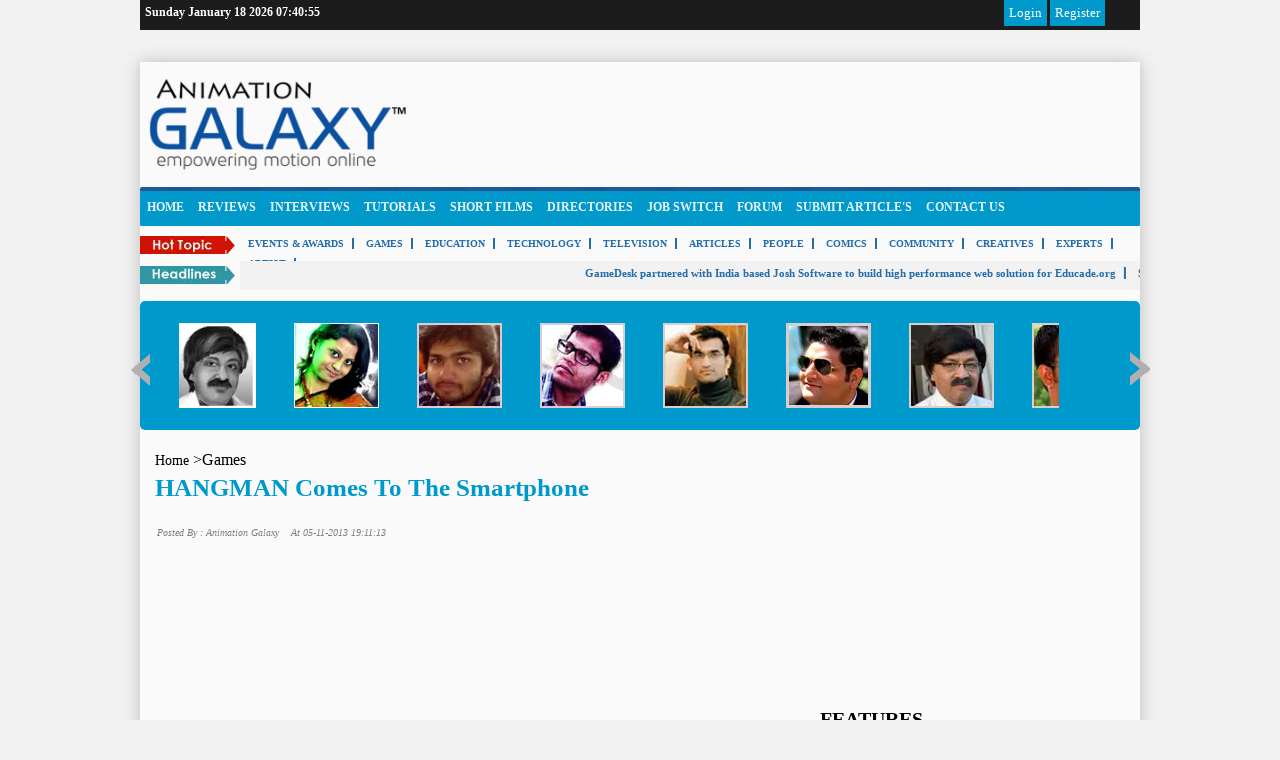

--- FILE ---
content_type: text/html; charset=utf-8
request_url: https://animationgalaxy.in/Newsindetail.aspx?Dept=Games&PID=113
body_size: 25341
content:
<!DOCTYPE html>
<html>
<head id="ctl00_ctl00_Head1">
  <meta name="viewport" content="width=device-width, initial-scale=1">
<meta charset="utf-8">
  <title>HANGMAN Comes To The Smartphone</title>
  <link rel="stylesheet" type="text/css" href="css/agmain.css">
  <link href="menu_assets/styles.css" media="screen" rel="stylesheet" type="text/css">
  <script type="text/javascript">
  var switchTo5x=true;
  </script>
  <script type="text/javascript" src="https://w.sharethis.com/button/buttons.js"></script>
  <script type="text/javascript" src="https://s.sharethis.com/loader.js"></script>
  <meta name="description" content="Animation News, Animation Studio in India, VFX Games , Ironman, Throne of Bali, Animation School in Mumbai Interview, Animation Blog, Paintings, Photoshop Tutorials">
  <meta name="keywords" content="Animation News, Animation Studio in India, VFX Games , Ironman, Throne of Bali, Animation School in Mumbai Interview, Animation Blog, Paintings, Photoshop Tutorials, Events awards news, games news, education news, technology news, televesion news, articles on animation and latest technology and games, know people, company directories, directories, job vaccany, job switch, forum, interviews, rising stars, artist of the day,">
  <style type="text/css">
                .gridViewRow
                        {
                 border-bottom:solid 15px #E6E6E6;
                
        }
        .listlbl
        {
                color:gray;
                }
                .pagination {
            font-size: 80%;
        }

  .pagination a {
    text-decoration: none;
    color: #0099CC;
    font-size:12px;
    
   

  }
  .pagination a:hover {
    text-decoration: none;
    color:white;
    background-color:red; 
     padding: 5px 15px 5px 15px;  
     
  }

  .pagination a, .pagination span {
    display: block;
    float: left;
   padding: 5px 15px 5px 15px;  
    margin-right: 5px;
    margin-bottom: 5px;
     font-weight:bold;
     font-size:medium;  
        color:white;
    background-color:#0099CC; 
  }

  .pagination .current {
    border:solid 1px black;
     background-color:#0099CC;
    color: White;  
  }

  .pagination .current.prev, .pagination .current.next{
    color:#999;
    border-color:#999;
    background:#0099CC;
  }
  </style>
  <script src="js/jquery.1.8.2.min.js" type="text/javascript"></script>
  <script>
  function date_time(id)
  {
        date = new Date;
        year = date.getFullYear();
        month = date.getMonth();
        months = new Array('January', 'February', 'March', 'April', 'May', 'June', 'Jully', 'August', 'September', 'October', 'November', 'December');
        d = date.getDate();
        day = date.getDay();
        days = new Array('Sunday', 'Monday', 'Tuesday', 'Wednesday', 'Thursday', 'Friday', 'Saturday');
        h = date.getHours();
        if(h<10)
        {
                h = "0"+h;
        }
        m = date.getMinutes();
        if(m<10)
        {
                m = "0"+m;
        }
        s = date.getSeconds();
        if(s<10)
        {
                s = "0"+s;
        }
        result = ''+days[day]+' '+months[month]+' '+d+' '+year+' '+h+':'+m+':'+s;
        document.getElementById(id).innerHTML = result;
        setTimeout('date_time("'+id+'");','1000');
        return true;
  }
  </script>
  <style type="text/css">
        
        
        
        .MyTabStyle .ajax__tab_header
        {
            font-family: "Helvetica Neue" , Arial, Sans-Serif;
            font-size: 12px;
            font-weight:bold;
            display: block;
          cursor:pointer;

        }
        .MyTabStyle .ajax__tab_header .ajax__tab_outer
        {
            border-color: #222;
            
            padding-left:10px;
            padding-top:5px;
            padding-bottom:5px; 
            background-color:#D8D8D8;
          
        }
        .MyTabStyle .ajax__tab_header .ajax__tab_inner
        {
            border-color: #666;
            color: #666;
            padding: 3px 10px 2px 0px;
           
        }
        .MyTabStyle .ajax__tab_hover .ajax__tab_outer
        {
            background-color:#DF0101;
            
        }
        .MyTabStyle .ajax__tab_hover .ajax__tab_inner
        {
            color: #fff;
        }
        .MyTabStyle .ajax__tab_active .ajax__tab_outer
        {
            border-bottom-color: #ffffff;
            background-color: #DF0101;
            color: #fff;
            
         
        }
        .MyTabStyle .ajax__tab_active .ajax__tab_inner
        {
            color: #fff;
            border-color: #333;
           
        }
        .MyTabStyle .ajax__tab_body
        {
            font-family: verdana,tahoma,helvetica;
            font-size: 10pt;
           
            border-top-width: 0;
           border-top-color: #ffffff;
        }
        .tabanchor
        {
       
          color: Black; 
          font-size:13px;
          line-height: 1.9; 
          
         
                }
                 .tabanchor:hover
        {
       
          color: red;   
           font-size:13px;
          
        
                }
                .vtbtn
                {
                        
                 background-image:url(images/polbutn-nwab.gif);
                 border: none 0px transparent;
                 cursor:pointer;
                        }
  </style>
  <style type="text/css">
        
        
        
        .MyVideoTabStyle .ajax__tab_header
        {
          
         cursor:pointer;    

        }
        .MyVideoTabStyle .ajax__tab_header .ajax__tab_outer
        {
            border-color: #222;
            color: black;
            padding-left:5px;
            padding-top:5px;
            padding-bottom:5px; 
            text-align:center;
            width:124px;
            height:23px;
             margin-left:10px;
              background-image:url(images/comiconunvisited.PNG);
              background-repeat:no-repeat;
              
             
        }
        .MyVideoTabStyle .ajax__tab_header .ajax__tab_inner
        {
            border-color: #666;
            color: black;
            padding:0px 20px 2px 25px;
           
        }
        .MyVideoTabStyle .ajax__tab_hover .ajax__tab_outer
        {
          
            
        }
        .MyVideoTabStyle .ajax__tab_hover .ajax__tab_inner
        {
            color: black;
        }
        .MyVideoTabStyle .ajax__tab_active .ajax__tab_outer
        {
            border-bottom-color: #ffffff;
            background-color: white;
            
             background-image:url(images/comicon.PNG);
             
         
        }
        .MyVideoTabStyle .ajax__tab_active .ajax__tab_inner
        {
            color:White;
            border-color: #333;
            background-color:transparent;
        }
        .MyVideoTabStyle .ajax__tab_body
        {
            font-family: verdana,tahoma,helvetica;
            font-size: 10pt;
            background-color: #fff;
            border-top-width: 0;
            
            border-top-color: #ffffff;
        }
        .lgrbtn
        {
         background-color:#0099cc;
         padding: 5px 5px 5px 5px;
         color:white;
         border: none 0px transparent;
         cursor:pointer;        
                }
                .lgoutbtn
                {
                         background-color:#04B404;
         padding: 5px 5px 5px 5px;
         color:white;
         border: none 0px transparent;
         cursor:pointer;
                        
                        }
                        .readmore {
  overflow: hidden;
  background: url(images/readmore.png) no-repeat right;
  color: #FFF;
  text-transform: uppercase;
  padding:10px 40px 10px 15px; 
  font-size: 11px;
  position:absolute; 
  }
                .readmore:hover {
  overflow: hidden;

  background: url(images/readmore.png) no-repeat right;
  color: #FFF;
  text-transform: uppercase;

  padding:10px 40px 10px 15px; 
  font-size: 11px;
  opacity: 0.9;

  }

       
  </style>
  <script language="javascript" src="highlight.js"></script>
  <link rel="stylesheet" href="css/screen123.css" type="text/css" media="screen">
  <link rel="stylesheet" href="css/screen12.css" type="text/css" media="screen">
  <script type="text/javascript" src="js/agtopsld.js"></script>
  <script type="text/javascript">
  jQuery(document).ready(function($) {
    // $() will work as an alias for jQuery() inside of this function
  $(document).ready(function() {
  function filterPath(string) {
  return string
    .replace(/^\//,'')
    .replace(/(index|default).[a-zA-Z]{3,4}$/,'')
    .replace(/\/$/,'');
  }
  var locationPath = filterPath(location.pathname);
  var scrollElem = scrollableElement('html', 'body');
  $('a[href*=#]').each(function() {
    var thisPath = filterPath(this.pathname) || locationPath;
    if (  locationPath == thisPath
    && (location.hostname == this.hostname || !this.hostname)
    && this.hash.replace(/#/,'') ) {
      var $target = $(this.hash), target = this.hash;
      if (target) {
        var targetOffset = $target.offset().top;
        $(this).click(function(event) {
          event.preventDefault();
          $(scrollElem).animate({scrollTop: targetOffset}, 600, function() {
            location.hash = target;
          });
        });
      }
    }
  });

  // use the first element that is "scrollable"

  function scrollableElement(els) {
    for (var i = 0, argLength = arguments.length; i <argLength; i++) {
      var el = arguments[i],
          $scrollElement = $(el);
      if ($scrollElement.scrollTop()> 0) {
        return el;
      } else {
        $scrollElement.scrollTop(1);
        var isScrollable = $scrollElement.scrollTop()> 0;
        $scrollElement.scrollTop(0);
        if (isScrollable) {
          return el;
        }
      }
    }
    return [];
  }
  });
  });
  </script>
  <script type="text/javascript">


  $(function () {
    $("#back-top").hide();
   
  $(window).scroll(function () 
  {
       
  if ($(this).scrollTop() > 150) 
  {
            $('#back-top').fadeIn();
       
  } else 
  {
            
  $('#back-top').fadeOut();
       
  }
    
  });

  });

  jQuery('.back-to-top').click(function ()
  {
   
  jQuery('html, body').animate({scrollTop: 0
  }, 'slow');

  });



  </script>
  <style type="text/css">

  .back-to-top
  {
  position: fixed;
  bottom: 15px;
  right: 20px;
  background: url("images/arrows.png") left top no-repeat; 
  width: 25px;
  height: 23px;
  }



  .back-to-top a {
  text-indent: -9999px;

  display: block;
  }



  .back-to-top:hover 
  {
  background:url("images/arrows.png") left -23px no-repeat; 
  }






  </style>
  <script src="js/jquery.1.8.2.min.js" type="text/javascript"></script>
  <script src="js/jquery.onebyone.min.js" type="text/javascript"></script>
  <script src="js/jquery.touchwipe.min.js" type="text/javascript"></script>
  <script type="text/javascript" charset="utf-8">
     
         $(document).ready(function() { 
                 $('#banner').oneByOne({
                        className: 'oneByOne1',              
                        easeType: 'random',
                        slideShow: true
                });  
        });
  </script>
  <link href="css/jquery.onebyone.css" rel="stylesheet" type="text/css">
  <link href="css/example1.css" rel="stylesheet" type="text/css">
  <link rel="stylesheet" type="text/css" href="css/animate.css">
  <style type="text/css" media="screen">
                #wrapper{              
                        width: 100%;     
                        -webkit-user-select: none;                              
                }
       
                #ep1{
                        position:absolute;
                        left: 36px;
                        top: 50px; 
        
                }

    
                .otherExample{ 
                        position: absolute;
                        left: 36px;
                        top: 520px;
                }
                .otherExample a{ 
                        display: block;
                        float: left;
                        margin-right: 16px;
                        color: #0066FF;
                }    
                .otherExample a:hover{ 
                        color: #B22222;
                        text-decoration: underline;
                }     
                .htemp
                {
                 margin-left:10px;      
                        }               
                
  </style>
  <style type="text/css">




  /* Fades in the slideshow. Hides the initial animation on the li tag. Ooops!! */

  @-webkit-keyframes fadeIn {
        0% {
                opacity: 0;
                
        }
        
        50% { 
                opacity: 0;
        }
        
        100% { 
                opacity: 1;
        }


  #box {
        text-align: left;
        width: 600px;
        margin: 30px auto 0 auto;
        background: #000;
        overflow: hidden;
        border: 10px solid #000;
        -webkit-box-shadow: #131313 0px 2px 10px;
        -moz-box-shadow: #131313 0px 3px 10px;
        box-shadow: #131313 0px 3px 10px;       
        -webkit-animation-name: fadeIn; 
        -webkit-animation-duration: 3s; 
        -webkit-animation-iteration-count: 1;
        -webkit-animation-delay: 0s;
  }

  ul#slider{
        -webkit-border-radius: 10px;
        margin: 0px;
        padding: 0px;
        list-style: none;
        position: relative;
        width: 600px;
        height: 438px;
        overflow: hidden;       
  }

  ul#thumb {
        overflow: none;
        margin: 0px 0px 0px 0px;
        padding: 0px;
        list-style: none;
        position: relative;
        background: #000;
        overflow: auto;
        width: 600px;
  }

  ul#thumb a {
        -webkit-transition: opacity .2s ease-in-out;
        border: 1px solid #979797;
        width: 35px;
        height: 35px;
        display: block;
        overflow: hidden;
        float: right;
        margin: 10px 0px 0px 10px;
        opacity: 0.75;
  }

  ul#thumb a:hover {
        opacity: 1;
  } 

  ul#slider li {  
        width: 600px;
        height: 438px;
        position: absolute;
        }
        
  ul#slider li p {
        position: absolute;
        bottom: 0;
        left: 0;
        z-index: inherit;
        color: #fff;
        background: rgba(0, 0, 0, .5);
        width: 100%;
  }

  ul#slider li p span {
        line-height: 1.2em;
        padding: 10px;
        display: block;
  }

  /* Animation for the :target image. Slides the image in. */

  @-webkit-keyframes moveTarget {
        0% {
                left:-700px;
                
        }
        
        100% { 
                left:0px;
        }



  ul#slider li:target {
        -webkit-animation-name: moveTarget; 
        -webkit-animation-duration: .5s; 
        -webkit-animation-iteration-count: 1;
        top:0px;
        left: 0px;
        z-index: 10;
  }

  /*
  Animation for the current image. Slides it out the frame and back to the starting position. 
  Adds a lower z-index than the now current image.
  */

  @-webkit-keyframes moveIt {
        0% {
                left:0px;
                
        }
        50% {
                left:700px;
                
        }
        100% { 
                left:-700px;
                z-index: 5;
        }
  }

  ul#slider li:not(:target) {
        -webkit-animation-name: moveIt; 
        -webkit-animation-duration: 1.5s; 
        -webkit-animation-iteration-count: 1;
        top:0px;
        left: 0px;
  }

  </style>
  <meta name="description" content="HANGMAN Comes To The Smartphone">
  <meta name="keywords" content="HANGMAN Comes To The Smartphone">
  <link href="/WebResource.axd?d=jtCuvuxe_o8O0CYKtAYIqNQu0qFHGEpe8fU1nUh_xx2kWOEyzIm5dNRE7p5Z7nxyaEYPJjHIFNRjpP395pLyHcYhFkoTWsRlkpUgnYm2nEsyFYdHoOlVpCGeoaxdAMZ3LB50_w2&t=635033895528332927" type="text/css" rel="stylesheet">
</head>
<body bgcolor="#F2F2F2">  <ins data-ad-channel="b1abb8ba140ddacf357f0dd10203906a" data-biqdiq-init></ins>

  <div id="top"></div>
  <div id="MainDiv">
    <form name="aspnetForm" method="post" action="Newsindetail.aspx?Dept=Games&PID=113" id="aspnetForm">
      <input type="hidden" name="ctl00_ctl00_ContentPlaceHolder1_ToolkitScriptManager1_HiddenField" id="ctl00_ctl00_ContentPlaceHolder1_ToolkitScriptManager1_HiddenField" value=""> <input type="hidden" name="ctl00_ctl00_ContentPlaceHolder1_TabContainer3_ClientState" id="ctl00_ctl00_ContentPlaceHolder1_TabContainer3_ClientState" value='{"ActiveTabIndex":1,"TabState":[true,true,true]}'> <input type="hidden" name="ctl00_ctl00_ContentPlaceHolder1_TabContainer1_ClientState" id="ctl00_ctl00_ContentPlaceHolder1_TabContainer1_ClientState" value='{"ActiveTabIndex":0,"TabState":[true,true,true]}'> <input type="hidden" name="ctl00_ctl00_ContentPlaceHolder1_TabContainer2_ClientState" id="ctl00_ctl00_ContentPlaceHolder1_TabContainer2_ClientState" value='{"ActiveTabIndex":2,"TabState":[true,true,true]}'> <input type="hidden" name="__VIEWSTATE" id="__VIEWSTATE" value="/wEPDwUKMTI4NjM1MjIzMA9kFgJmD2QWAmYPZBYCAgMPZBYKAgUPDxYCHgdWaXNpYmxlaGRkAgcPDxYCHwBoZGQCCw8WAh4EVGV4dAXuDDxzcGFuIGNsYXNzPSd0ZXh0MSc+PGEgaHJlZj0nTmV3c2luZGV0YWlsLmFzcHg/[base64]/[base64]/[base64]/[base64]/[base64]/[base64]/[base64]/[base64]/[base64]/[base64]/[base64]/[base64]/[base64]/[base64]/[base64]/[base64]/[base64]/[base64]/[base64]/[base64]/[base64]/[base64]/[base64]/[base64]/[base64]/[base64]/[base64]/[base64]/[base64]/6IA="> 
      <script src="/ScriptResource.axd?d=-gpLO8pAP_FzT9I1cq6MoXRyegFK37PBywT5InJDmCM3xRi70KHwdNbjUAUdTRx6nBsLoTILQ8FugtN_LBJ7QoZlP-DQeq3VWw3YkQu7WizNz-Qp__2TMxh5WknqiQ3cMuA02g2&t=ffffffffec54f2d7" type="text/javascript"></script> 
      <script type="text/javascript">


      //<![CDATA[
      if (typeof(Sys) === 'undefined') throw new Error('ASP.NET Ajax client-side framework failed to load.');
      //]]>
      </script> 
      <script src="/Newsindetail.aspx?_TSM_HiddenField_=ctl00_ctl00_ContentPlaceHolder1_ToolkitScriptManager1_HiddenField&_TSM_CombinedScripts_=%3b%3bAjaxControlToolkit%2c+Version%3d3.5.40412.0%2c+Culture%3dneutral%2c+PublicKeyToken%3d28f01b0e84b6d53e%3aen-US%3a1547e793-5b7e-48fe-8490-03a375b13a33%3ade1feab2%3af9cec9bc%3aa0b0f951%3aa67c2700" type="text/javascript"></script> <input type="hidden" name="__EVENTVALIDATION" id="__EVENTVALIDATION" value="/wEWAwKs9cpZAuquq9EFAqCB5/sJyRHK9qmI5/4x6HNINaI9j4NgWZ8=">
      <div class="topbar">
        <div id="topcontent">
          <div id="toptiming">
            <span id="date_time"></span> 
            <script type="text/javascript">

            window.onload = date_time('date_time');
            </script>
          </div>
          <div id="topleft">
            <input type="submit" name="ctl00$ctl00$Button1" value="Login" id="ctl00_ctl00_Button1" class="lgrbtn"> <input type="submit" name="ctl00$ctl00$Button3" value="Register" id="ctl00_ctl00_Button3" class="lgrbtn">
          </div>
        </div>
      </div>
      <div style="width:1000px; height: auto; background-color:#FAFAFA; margin: 0 auto; box-shadow:0 0 1em #BDBDBD;">
        <div class="agmain">
          <div class="logoad">
            <div style="height:125px; width:300px; float:left;">
              <a href="Home.aspx"><img id="ctl00_ctl00_Image1" src="images/animationgalaxylogo.png" height="120" border="0"></a>
            </div>
            <div style="height:125px; width:650px; float:left;">
              <div style="margin-top:20px; margin-left:20px;">
 <img style="border:0" src="http://affiliates.bigrock.com/scripts/imp.php?a_aid=51d7ad28342f1&a_bid=23dbbe5f" width="1" height="1" alt="">
</div>
            </div>
          </div>
          <div>
            <div id="cssmenu">
              <ul>
                <li>
                  <a href="home.aspx"><span>HOME</span></a>
                </li>
                <li>
                  <a href="Reviews.aspx"><span>REVIEWS</span></a>
                </li>
                <li>
                  <a href="Interview.aspx"><span>INTERVIEWS</span></a>
                </li>
                <li>
                  <a href="Tutorial.aspx"><span>TUTORIALS</span></a>
                </li>
                <li>
                  <a href="shortfilms.aspx"><span>SHORT FILMS</span></a>
                </li>
                <li>
                  <a href="dircategories.aspx"><span>DIRECTORIES</span></a>
                </li>
                <li>
                  <a href="jobvaccancy.aspx"><span>JOB SWITCH</span></a>
                </li>
                <li>
                  <a href="Forum.aspx"><span>FORUM</span></a>
                </li>
                <li>
                  <a href="SubmitArticles.aspx"><span>SUBMIT ARTICLE'S</span></a>
                </li>
                <li>
                  <a href="Contactus.aspx"><span>CONTACT US</span></a>
                </li>
              </ul>
            </div>
            <script language="javascript" type="text/javascript">
            setPage()
            </script>
          </div>
          <div class="hottopic">
            <div id="httitle" style="background-image:url(images/hottopic.PNG);"></div>
            <div id="htlinks">
              <a href="EventsAndAwards.aspx">EVENTS & AWARDS</a> <a href="Games.aspx">GAMES</a> <a href="Educations.aspx">EDUCATION</a> <a href="Technology.aspx">TECHNOLOGY</a> <a href="Television.aspx">TELEVISION</a> <a href="Articles.aspx">ARTICLES</a> <a href="People.aspx">PEOPLE</a> <a href="Comics.aspx">COMICS</a> <a href="Community.aspx" target="_blank">COMMUNITY</a> <a href="Creatives.aspx">CREATIVES</a> <a href="Expert.aspx">EXPERTS</a> <a href="Artist.aspx">ARTIST</a>
            </div>
          </div>
          <div class="headlinetopic">
            <div id="hltitle" style="background-image:url(images/headline.PNG);"></div>
            <div id="hllinks">
              <marquee scrollamount="4" onmouseover="this.setAttribute('scrollamount', 0, 0);" onmouseout="this.setAttribute('scrollamount', 3, 0);"><span class="text1"><a href="Newsindetail.aspx?Dept=Games&PID=114" class="aq1">GameDesk partnered with India based Josh Software to build high performance web solution for Educade.org</a></span> <span class="text1"><a href="Newsindetail.aspx?Dept=TV&PID=62" class="aq1">Star Sports set to redefine sports television</a></span> <span class="text1"><a href="Newsindetail.aspx?Dept=EvAw&PID=231" class="aq1">Riot Runners Wins Indie Prize Award</a></span> <span class="text1"><a href="Newsindetail.aspx?Dept=Technology&PID=130" class="aq1">Autodesk Provides 3D Design in a Browser, an Industry First</a></span> <span class="text1"><a href="Newsindetail.aspx?Dept=Articles&PID=114" class="aq1">Virtual girl ‘Sweetie’ helps track thousands of online sexual predators</a></span> <span class="text1"><a href="Newsindetail.aspx?Dept=Technology&PID=129" class="aq1">Amazon Web Services Deploys NVIDIA GRID GPUs</a></span> <span class="text1"><a href="Newsindetail.aspx?Dept=Articles&PID=113" class="aq1">DQE concludes multiple licensing deals at MIPTV 2013</a></span> <span class="text1"><a href="Newsindetail.aspx?Dept=EvAw&PID=230" class="aq1">Design Talent 2013 for young designers</a></span> <span class="text1"><a href="Newsindetail.aspx?Dept=TV&PID=61" class="aq1">WWE Studios and Film Roman Announce "Camp WWE" Irreverent Animated Web Series</a></span> <span class="text1"><a href="Newsindetail.aspx?Dept=Games&PID=113" class="aq1">HANGMAN Comes To The Smartphone</a></span> <span class="text1"><a href="Newsindetail.aspx?Dept=People&PID=42" class="aq1">Man of Surgery : Fan Gets 19 Plastic Surgeries to Resemble Superman</a></span></marquee>
            </div>
<br>
          </div>
          <div id="bottomslider" style="margin-top:10px;">
            <div class="acarps_outerwrap acarpwork thickborder thickborder_dark">
              <div class="acarps_wrap">
                <div id="pw_module-000004" class="acarps reversetypo">
                  <div class="acarp acarp1">
                    <ul class="acarp_wrapper" style="width: 945px; left: 0px;">
                      <li class="acarp_item acarp_item_open acarp_item_first" style="width: 330px; overflow: hidden;">
                        <a href="Newsindetail.aspx?Dept=Interviews&PID=45"><img src="Interviews/varuncb36f702-4c33-492b-bbd8-3841d33c90f8.png" width="85" height="85" alt="Rising Star"></a> <span class="acarp_item_text" style="display: block;"><span class="pw_title"><a href="Newsindetail.aspx?Dept=Interviews&PID=45">Interview with Varun Meht</a></span> <font color="black">Varun Mehta</font><br>
                        <font color="black">12-07-2013 14:42:40</font></span>
                      </li>
                      <li class="acarp_item" style="overflow: hidden; width: 93px;">
                        <a href="Newsindetail.aspx?Dept=Interviews&PID=44"><img src="Interviews/madan6a0b1195-c964-4c8d-9772-ffe0c6a9ac69.png" width="85" height="85" alt="Sons of Ram - Review"></a> <span class="acarp_item_text" style="display: none;"><span class="pw_title"><a href="Newsindetail.aspx?Dept=Interviews&PID=44">Interview with Madan Pani</a></span> <font color="black">Madan Pania</font><br>
                        <font color="black">12-07-2013 12:34:22</font></span>
                      </li>
                      <li class="acarp_item" style="overflow: hidden; width: 93px;">
                        <a href="Newsindetail.aspx?Dept=Interviews&PID=43"><img src="Interviews/sudeshna31daf67a-a364-4376-9f5c-10abdfdcbb7f64cdead4-0b21-4eba-bd84-0553ece9124f.png" width="85" height="85" alt="Sons of Ram - Review"></a> <span class="acarp_item_text" style="display: none;"><span class="pw_title"><a href="Newsindetail.aspx?Dept=Interviews&PID=43">Interview with Sudeshna D</a></span> <font color="black">Sudeshna Dutta</font><br>
                        <font color="black">02-06-2013 23:15:39</font></span>
                      </li>
                      <li class="acarp_item" style="overflow: hidden; width: 93px;">
                        <a href="Newsindetail.aspx?Dept=Interviews&PID=38"><img src="Interviews/rahul04d1007c-d844-485f-8fed-af2e0a349e91.png" width="85" height="85" alt="Sons of Ram - Review"></a> <span class="acarp_item_text" style="display: none;"><span class="pw_title"><a href="Newsindetail.aspx?Dept=Interviews&PID=38">Interview with Rahul Shar</a></span> <font color="black">Rahul Sharma</font><br>
                        <font color="black">23-05-2013 21:51:52</font></span>
                      </li>
                      <li class="acarp_item" style="overflow: hidden; width: 93px;">
                        <a href="Newsindetail.aspx?Dept=Interviews&PID=37"><img src="Interviews/amit2ca9d859-343c-4869-bbea-491996108766.png" width="85" height="85" alt="Sons of Ram - Review"></a> <span class="acarp_item_text" style="display: none;"><span class="pw_title"><a href="Newsindetail.aspx?Dept=Interviews&PID=37">Interview with Amit Patel</a></span> <font color="black">Amit Patel</font><br>
                        <font color="black">23-05-2013 21:50:27</font></span>
                      </li>
                      <li class="acarp_item" style="overflow: hidden; width: 93px;">
                        <a href="Newsindetail.aspx?Dept=Interviews&PID=36"><img src="Interviews/nileshmu60c63d13-64a6-4d54-a72b-f515fd44e898.png" width="85" height="85" alt="Sons of Ram - Review"></a> <span class="acarp_item_text" style="display: none;"><span class="pw_title"><a href="Newsindetail.aspx?Dept=Interviews&PID=36">Interview with Nilesh Mul</a></span> <font color="black">Nilesh Muley</font><br>
                        <font color="black">23-05-2013 21:46:30</font></span>
                      </li>
                      <li class="acarp_item" style="overflow: hidden; width: 93px;">
                        <a href="Newsindetail.aspx?Dept=Interviews&PID=35"><img src="Interviews/varun37896887-89a6-4201-8b89-3bc8c9432356.png" width="85" height="85" alt="Sons of Ram - Review"></a> <span class="acarp_item_text" style="display: none;"><span class="pw_title"><a href="Newsindetail.aspx?Dept=Interviews&PID=35">Interview with Varun Meht</a></span> <font color="black">Varun Mehta</font><br>
                        <font color="black">23-05-2013 21:37:12</font></span>
                      </li>
                      <li class="acarp_item" style="overflow: hidden; width: 93px;">
                        <a href="Newsindetail.aspx?Dept=Interviews&PID=26"><img src="Interviews/madanff2620b5-695d-4e90-b1d0-e7455e39d84f.png" width="85" height="85" alt="Sons of Ram - Review"></a> <span class="acarp_item_text" style="display: none;"><span class="pw_title"><a href="Newsindetail.aspx?Dept=Interviews&PID=26">Mr. Madan Pania : Preside</a></span> <font color="black">Madan Pania</font><br>
                        <font color="black">23-05-2013 21:32:35</font></span>
                      </li>
                      <li class="acarp_item" style="overflow: hidden; width: 93px;">
                        <a href="Newsindetail.aspx?Dept=Interviews&PID=27"><img src="Interviews/gauravc0002fb2-47ca-4a8d-9bd6-9fb0b27b087c.png" width="85" height="85" alt="Sons of Ram - Review"></a> <span class="acarp_item_text" style="display: none;"><span class="pw_title"><a href="Newsindetail.aspx?Dept=Interviews&PID=27">Interview with Gaurav Nat</a></span> <font color="black">Gaurav Nath</font><br>
                        <font color="black">23-05-2013 21:30:00</font></span>
                      </li>
                      <li class="acarp_item" style="overflow: hidden; width: 93px;">
                        <a href="Newsindetail.aspx?Dept=Interviews&PID=28"><img src="Interviews/sssssssssssc3f76908-6666-4137-8c5e-602e2e4bd62a.png" width="85" height="85" alt="Sons of Ram - Review"></a> <span class="acarp_item_text" style="display: none;"><span class="pw_title"><a href="Newsindetail.aspx?Dept=Interviews&PID=28">Interview with Shashikan</a></span> <font color="black">Shashikant Singh</font><br>
                        <font color="black">23-05-2013 21:28:22</font></span>
                      </li>
                    </ul>
                  </div>
                </div>
                <div class="acarp_prev"></div>
                <div class="acarp_next"></div>
              </div>
            </div>
            <script type="text/javascript" src="js/carousal.js"></script> 
            <script type="text/javascript">


                        jQuery(document).ready(function(){
                        if(jQuery.fn.acarpwork) {
                                jQuery('#pw_module-000004 .acarp1').acarpwork({
                                        speed: 400, // accordian speed
                                        slidespeed: 400,
                                        easing: 'swing',
                                        autotimer: 4000,
                                        firstadvance: false,
                                        autoplay: true, // true/false
                                        navi: true,
                                        step: 200,
                                });
                        }
                        });
            </script> 
            <script type="text/javascript">


                        jQuery(document).ready(function() {
                                window.pw_lightbox = function() { // add to a global object like "window.pw_lightbox"
                                        jQuery("a[rel^='prettyPhoto']").prettyPhoto({
                                                slideshow: false, // false OR interval time in ms
                                                autoplay_slideshow: false, // true/false
                                                opacity: 0.85, // Value between 0 and 1
                                                show_title: false,
                                                allow_resize: false,
                                                theme: 'pp_default',
                                                deeplinking: false,
                                                social_tools: false, // html or false to disable
                                        });
                                }
                                if(jQuery().prettyPhoto) {
                                        pw_lightbox(); 
                                }
                        });
            </script> 
            <script type="text/javascript"></script>
          </div>
        </div>
        <div class="contentplacehh">
          <br>
          <div class="innmain">
            <div class="innleft">
              <a href="home.aspx">Home</a> ><span id="ctl00_ctl00_ContentPlaceHolder1_ContentPlaceHolder2_lblsection">Games</span>
              <p style="font-size: 25px; font-weight: bold; color: #0099CC;"><span id="ctl00_ctl00_ContentPlaceHolder1_ContentPlaceHolder2_lblTitle">HANGMAN Comes To The Smartphone</span></p>
              <p class="ndnd">Posted By : <span id="ctl00_ctl00_ContentPlaceHolder1_ContentPlaceHolder2_lblUsrNm">Animation Galaxy</span>    At <span id="ctl00_ctl00_ContentPlaceHolder1_ContentPlaceHolder2_lblTime">05-11-2013 19:11:13</span></p>
              <div class="innmainimg"></div>
<br>
              <b><span id="ctl00_ctl00_ContentPlaceHolder1_ContentPlaceHolder2_Label2" font-weight="bold">Tags :</span> <font color="#0099CC">HANGMAN    Smartphone    i-pad    i-phone    android    </font></b>
              <p class="innnewstxt"></p>
              <div style="text-align: justify;">
                <span style="font-size: 10pt; color: #333333;"><span style="font-weight: bold;">Apprope</span> has announced the release of HANGMAN 1.0.1, its new free game title for iOS and Android. The timeless word game HANGMAN is finally becoming a smartphone app. With thousands of different words, HANGMAN offers a wide range of challenges that can keep players occupied for hours. The most exciting addition is a new two-player mode, where players can compete against each other in real time to "hang" each other's characters.<br>
                <br></span>
              </div>
              <div style="text-align: justify;">
                <span style="font-size: 10pt; color: #333333;">Stockholm, Sweden - Apprope today is thrilled to announce the release of HANGMAN 1.0.1, its new free game title for iOS and Android. Nearly everyone has scribbled a simple scaffold at one point or another to pass the time with a friend. The concept is as simple as it is flexible and challenging; guess a word by eliminating letters without making so many incorrect choices as to "hang" your victim.<br>
                <br></span>
              </div>
              <div style="text-align: justify;">
                <span style="font-size: 10pt; color: #333333;">HANGMAN will no longer have to be played on scraps of paper and restaurant napkins, however. The classic word game has finally become a free smartphone app, ready to amuse the next generation of players.<br>
                <br></span>
              </div>
              <div style="text-align: justify;">
                <span style="font-size: 10pt; color: #333333;">The jump in technology hasn't left HANGMAN unchanged. Players can now practice by themselves, browsing the app's internal dictionary for categories like celebrities, geography, or sports. For the more competitively-minded, Facebook tracks friends' progress against each other, so that they can compare who has been able to solve the most puzzles.<br>
                <br></span>
              </div>
              <div style="text-align: justify;">
                <span style="font-size: 10pt; color: #333333;">The most exciting addition is a new two-player mode, where players can compete against each other in real time to "hang" each other's characters. Never before has HANGMAN been so interactive. With these updates, HANGMAN is sure to provide decades of additional fun for people of all ages.<br>
                <br></span>
              </div>
              <div style="text-align: justify;">
                <span style="font-size: 10pt; color: #333333;">The game has been translated into eight different languages: English, French, Spanish, German, Dutch, Swedish, Danish and Norwegian. With thousands of different words, HANGMAN offers a wide range of challenges that can keep players occupied for hours.<br>
                <br></span>
              </div>
              <div style="text-align: justify;">
                <span style="font-size: 10pt; color: #333333; font-weight: bold;">Device Requirements</span>
              </div>
              <div style="text-align: justify;">
                <span style="font-size: 10pt; color: #333333;">- iPhone, iPad, and iPod touch</span>
              </div>
              <div style="text-align: justify;">
                <span style="font-size: 10pt; color: #333333;">- Requires iOS 5.1 or later</span>
              </div>
              <div style="text-align: justify;">
                <span style="font-size: 10pt; color: #333333;">- 13.0 MB<br>
                <br></span>
              </div>
              <div style="text-align: justify;">
                <span style="font-size: 10pt; color: #333333; font-weight: bold;">Pricing and Availability</span>
              </div>
              <div style="text-align: justify;">
                <span style="font-size: 10pt; color: #333333;">HANGMAN 1.0.1 is Free and available worldwide through the <span style="font-weight: bold;">App Store</span> in the Games category. There is also a Android version available on <span style="font-weight: bold; color: #0066ff;">Google Play.</span></span>
              </div>
              <p><br></p>
              <p></p>
              <div class="addthis_toolbox addthis_default_style">
                <span class="st_googleplus_vcount" displaytext="Google +"></span> <span class="st_sharethis_vcount" displaytext="ShareThis"></span> <span class="st_facebook_vcount" displaytext="Facebook"></span> <span class="st_fblike_vcount" displaytext="Facebook Like"></span> <span class="st_twitter_vcount" displaytext="Tweet"></span> <span class="st_linkedin_vcount" displaytext="LinkedIn"></span> <span class="st_email_vcount" displaytext="Email"></span> 
                <script type="text/javascript">

                var switchTo5x=true;
                </script> 
                <script type="text/javascript" src="https://w.sharethis.com/button/buttons.js"></script> 
                <script type="text/javascript">

                stLight.options({publisher: "e8155991-1138-44d3-9d81-0cb8ae021f25", doNotHash: false, doNotCopy: false, hashAddressBar: false});
                </script>
              </div>
              <p><br></p>
              <div>
                <h2 style="text-align:left;">You May Also Like</h2>
                <div style="height: 200px; width: 650px; overflow:hidden;">
                  <br>
                  <table id="ctl00_ctl00_ContentPlaceHolder1_ContentPlaceHolder2_DataList1" cellspacing="0" border="0">
                    <tr>
                      <td>
                        <div class="ymal">
                          <a href="#"><img src="Games/gamedeskd8c67322-0487-43c5-bedc-80ee6d350fbb.png" height="50" width="100" alt="News"></a><br>
                          <a href="Newsindetail.aspx?Dept=Games&PID=114">GameDesk partnered with India based Josh Software to build high performance web solution for Educade.org</a>
                        </div>
                      </td>
                      <td>
                        <div class="ymal">
                          <a href="#"></a><br>
                          <a href="Newsindetail.aspx?Dept=Games&PID=112">Dhoom:3 The Game debuts exclusively to Windows Phone</a>
                        </div>
                      </td>
                      <td>
                        <div class="ymal">
                          <a href="#"></a><br>
                          <a href="Newsindetail.aspx?Dept=Games&PID=111">World Of Brains crossed 50K downloads</a>
                        </div>
                      </td>
                      <td>
                        <div class="ymal">
                          <a href="#"></a><br>
                          <a href="Newsindetail.aspx?Dept=Games&PID=110">World Robot Boxing set a record for over 3 million downloads</a>
                        </div>
                      </td>
                      <td>
                        <div class="ymal">
                          <a href="#"></a><br>
                          <a href="Newsindetail.aspx?Dept=Games&PID=109">Warner Bros. Interactive Entertainment Launches Batman: Arkham Origins and Batman: Arkham Origins Blackgate</a>
                        </div>
                      </td>
                    </tr>
                  </table>
                </div>
<br>
                <br>
                <div>
                  <div id="disqus_thread"></div>
<span class="style4">
                  <script type="text/javascript">


                  /* * * CONFIGURATION VARIABLES: EDIT BEFORE PASTING INTO YOUR WEBPAGE * * */
                  var disqus_shortname = 'animationgalaxy'; // required: replace example with your forum shortname

                  /* * * DON'T EDIT BELOW THIS LINE * * */
                  (function() {
                  var dsq = document.createElement('script'); dsq.type = 'text/javascript'; dsq.async = true;
                  dsq.src = 'http://' + disqus_shortname + '.disqus.com/embed.js';
                  (document.getElementsByTagName('head')[0] || document.getElementsByTagName('body')[0]).appendChild(dsq);
                  })();
                  </script> <noscript>Please enable JavaScript to view the comments powered by Disqus.
</noscript> comments powered by Disqus  </span>
                </div>
              </div>
            </div>
            <div class="innright">
              <div style="height:250px;">
 <img style="border:0" src="http://affiliates.bigrock.com/scripts/imp.php?a_aid=51d7ad28342f1&a_bid=4e8d9df9" width="1" height="1" alt="">
</div>
              <div style="margin-top:10px; height:auto;">
                <span style="font-weight:bold; font-size:20px; color:Black;">FEATURES</span><br>
                <div id="ctl00_ctl00_ContentPlaceHolder1_TabContainer3" class="MyTabStyle">
                  <div id="ctl00_ctl00_ContentPlaceHolder1_TabContainer3_header">
                    <span id="ctl00_ctl00_ContentPlaceHolder1_TabContainer3_TabPanel1_tab"><span class="ajax__tab_outer"><span class="ajax__tab_inner"><span class="ajax__tab_tab" id="__tab_ctl00_ctl00_ContentPlaceHolder1_TabContainer3_TabPanel1"><font size="2">Games</font></span></span></span></span> <span id="ctl00_ctl00_ContentPlaceHolder1_TabContainer3_TabPanel2_tab"><span class="ajax__tab_outer"><span class="ajax__tab_inner"><span class="ajax__tab_tab" id="__tab_ctl00_ctl00_ContentPlaceHolder1_TabContainer3_TabPanel2"><font size="2">Events-Awards</font></span></span></span></span> <span id="ctl00_ctl00_ContentPlaceHolder1_TabContainer3_TabPanel3_tab"><span class="ajax__tab_outer"><span class="ajax__tab_inner"><span class="ajax__tab_tab" id="__tab_ctl00_ctl00_ContentPlaceHolder1_TabContainer3_TabPanel3"><font size="2">Educations</font></span></span></span></span>
                  </div>
                  <div id="ctl00_ctl00_ContentPlaceHolder1_TabContainer3_body">
                    <div id="ctl00_ctl00_ContentPlaceHolder1_TabContainer3_TabPanel1" class="ajax__tab_panel" style="display:none;">
                      <div style="color:green; border-bottom:solid 1px #D8D8D8;overflow:hidden;height:25px;">
                        <a href="Newsindetail.aspx?Dept=Games&PID=114" class="tabanchor">GameDesk partnered with India based Josh Software to build high performance web solution for Educade.org</a><br>
                      </div>
                      <div style="color:green; border-bottom:solid 1px #D8D8D8;overflow:hidden;height:25px;">
                        <a href="Newsindetail.aspx?Dept=Games&PID=113" class="tabanchor">HANGMAN Comes To The Smartphone</a><br>
                      </div>
                      <div style="color:green; border-bottom:solid 1px #D8D8D8;overflow:hidden;height:25px;">
                        <a href="Newsindetail.aspx?Dept=Games&PID=112" class="tabanchor">Dhoom:3 The Game debuts exclusively to Windows Phone</a><br>
                      </div>
                      <div style="color:green; border-bottom:solid 1px #D8D8D8;overflow:hidden;height:25px;">
                        <a href="Newsindetail.aspx?Dept=Games&PID=111" class="tabanchor">World Of Brains crossed 50K downloads</a><br>
                      </div>
                      <div style="color:green; border-bottom:solid 1px #D8D8D8;overflow:hidden;height:25px;">
                        <a href="Newsindetail.aspx?Dept=Games&PID=110" class="tabanchor">World Robot Boxing set a record for over 3 million downloads</a><br>
                      </div>
                      <div style="color:green; border-bottom:solid 1px #D8D8D8;overflow:hidden;height:25px;">
                        <a href="Newsindetail.aspx?Dept=Games&PID=109" class="tabanchor">Warner Bros. Interactive Entertainment Launches Batman: Arkham Origins and Batman: Arkham Origins Blackgate</a><br>
                      </div>
                      <div style="color:green; border-bottom:solid 1px #D8D8D8;overflow:hidden;height:25px;">
                        <a href="Newsindetail.aspx?Dept=Games&PID=108" class="tabanchor">Mobile Zombie Shooter Dead Trigger 2 Available on iOS and Android</a><br>
                      </div>
                      <div style="color:green; border-bottom:solid 1px #D8D8D8;overflow:hidden;height:25px;">
                        <a href="Newsindetail.aspx?Dept=Games&PID=107" class="tabanchor">The Critically-Acclaimed World-Building Game Comes to the Mac App Store</a><br>
                      </div>
                    </div>
                    <div id="ctl00_ctl00_ContentPlaceHolder1_TabContainer3_TabPanel2" class="ajax__tab_panel">
                      <div style="color:green; border-bottom:solid 1px #D8D8D8;overflow:hidden;height:25px;">
                        <a href="Newsindetail.aspx?Dept=EvAw&PID=229" class="tabanchor">EIFF 2014 ANNOUNCE NEW STRANDS AND GERMAN FOCUS AS SUBMISSIONS OPEN</a><br>
                      </div>
                      <div style="color:green; border-bottom:solid 1px #D8D8D8;overflow:hidden;height:25px;">
                        <a href="Newsindetail.aspx?Dept=EvAw&PID=230" class="tabanchor">Design Talent 2013 for young designers</a><br>
                      </div>
                      <div style="color:green; border-bottom:solid 1px #D8D8D8;overflow:hidden;height:25px;">
                        <a href="Newsindetail.aspx?Dept=EvAw&PID=231" class="tabanchor">Riot Runners Wins Indie Prize Award</a><br>
                      </div>
                      <div style="color:green; border-bottom:solid 1px #D8D8D8;overflow:hidden;height:25px;">
                        <a href="Newsindetail.aspx?Dept=EvAw&PID=228" class="tabanchor">Nikhil Shinde wins the ‘All India CG Digital Art Competition 2013’</a><br>
                      </div>
                      <div style="color:green; border-bottom:solid 1px #D8D8D8;overflow:hidden;height:25px;">
                        <a href="Newsindetail.aspx?Dept=EvAw&PID=227" class="tabanchor">The winners of the animago AWARD 2013</a><br>
                      </div>
                      <div style="color:green; border-bottom:solid 1px #D8D8D8;overflow:hidden;height:25px;">
                        <a href="Newsindetail.aspx?Dept=EvAw&PID=225" class="tabanchor">Havok™ Invites Game Developers to Compete for a Grand Prize of $100,000 in the Project Anarchy™ Mobile Game Dev Challenge</a><br>
                      </div>
                      <div style="color:green; border-bottom:solid 1px #D8D8D8;overflow:hidden;height:25px;">
                        <a href="Newsindetail.aspx?Dept=EvAw&PID=224" class="tabanchor">VIJAYA MULAY TO JOIN SAID’S AGAFA 2013 Nite</a><br>
                      </div>
                      <div style="color:green; border-bottom:solid 1px #D8D8D8;overflow:hidden;height:25px;">
                        <a href="Newsindetail.aspx?Dept=EvAw&PID=223" class="tabanchor">The Film Skillet Winter 2013/2014 Animation Contest</a><br>
                      </div>
                    </div>
                    <div id="ctl00_ctl00_ContentPlaceHolder1_TabContainer3_TabPanel3" class="ajax__tab_panel" style="display:none;">
                      <div style="color:green; border-bottom:solid 1px #D8D8D8;overflow:hidden;height:25px;">
                        <a href="Newsindetail.aspx?Dept=Educations&PID=56" class="tabanchor">Ganz,Creator of Webkinz, Launches Amazing World, a 3D Virtual World for Kids</a><br>
                      </div>
                      <div style="color:green; border-bottom:solid 1px #D8D8D8;overflow:hidden;height:25px;">
                        <a href="Newsindetail.aspx?Dept=Educations&PID=55" class="tabanchor">ANTS - Animation Training Programme For Students</a><br>
                      </div>
                      <div style="color:green; border-bottom:solid 1px #D8D8D8;overflow:hidden;height:25px;">
                        <a href="Newsindetail.aspx?Dept=Educations&PID=54" class="tabanchor">Stop Motion - Animation Maker Pro App: Raises The Bar on Filmaking Fun</a><br>
                      </div>
                      <div style="color:green; border-bottom:solid 1px #D8D8D8;overflow:hidden;height:25px;">
                        <a href="Newsindetail.aspx?Dept=Educations&PID=50" class="tabanchor">Technicolor Debuts Chamelia Series</a><br>
                      </div>
                      <div style="color:green; border-bottom:solid 1px #D8D8D8;overflow:hidden;height:25px;">
                        <a href="Newsindetail.aspx?Dept=Educations&PID=49" class="tabanchor">DJ Akhil expands his Academy with Frameboxx</a><br>
                      </div>
                      <div style="color:green; border-bottom:solid 1px #D8D8D8;overflow:hidden;height:25px;">
                        <a href="Newsindetail.aspx?Dept=Educations&PID=53" class="tabanchor">Frameboxx launches BoxxOffice</a><br>
                      </div>
                      <div style="color:green; border-bottom:solid 1px #D8D8D8;overflow:hidden;height:25px;">
                        <a href="Newsindetail.aspx?Dept=Educations&PID=52" class="tabanchor">RED Express Initiates Learning and Promotions through Visual Media</a><br>
                      </div>
                      <div style="color:green; border-bottom:solid 1px #D8D8D8;overflow:hidden;height:25px;">
                        <a href="Newsindetail.aspx?Dept=Educations&PID=51" class="tabanchor">Brain Academy : Game to exercise your brain by Manthan Studio</a><br>
                      </div>
                    </div>
                  </div>
                </div>
              </div>
              <div style="margin-top:10px;height:auto;">
                <div id="ctl00_ctl00_ContentPlaceHolder1_TabContainer1" class="MyTabStyle">
                  <div id="ctl00_ctl00_ContentPlaceHolder1_TabContainer1_header">
                    <span id="ctl00_ctl00_ContentPlaceHolder1_TabContainer1_TabPanel4_tab"><span class="ajax__tab_outer"><span class="ajax__tab_inner"><span class="ajax__tab_tab" id="__tab_ctl00_ctl00_ContentPlaceHolder1_TabContainer1_TabPanel4"><font size="2">Technology</font></span></span></span></span> <span id="ctl00_ctl00_ContentPlaceHolder1_TabContainer1_TabPanel5_tab"><span class="ajax__tab_outer"><span class="ajax__tab_inner"><span class="ajax__tab_tab" id="__tab_ctl00_ctl00_ContentPlaceHolder1_TabContainer1_TabPanel5"><font size="2">Reviews</font></span></span></span></span> <span id="ctl00_ctl00_ContentPlaceHolder1_TabContainer1_TabPanel6_tab"><span class="ajax__tab_outer"><span class="ajax__tab_inner"><span class="ajax__tab_tab" id="__tab_ctl00_ctl00_ContentPlaceHolder1_TabContainer1_TabPanel6"><font size="2">Articles</font></span></span></span></span>
                  </div>
                  <div id="ctl00_ctl00_ContentPlaceHolder1_TabContainer1_body">
                    <div id="ctl00_ctl00_ContentPlaceHolder1_TabContainer1_TabPanel4" class="ajax__tab_panel">
                      <div style="color:green; border-bottom:solid 1px #D8D8D8;overflow:hidden;height:25px;">
                        <a href="Newsindetail.aspx?Dept=Technology&PID=129" class="tabanchor">Amazon Web Services Deploys NVIDIA GRID GPUs</a><br>
                      </div>
                      <div style="color:green; border-bottom:solid 1px #D8D8D8;overflow:hidden;height:25px;">
                        <a href="Newsindetail.aspx?Dept=Technology&PID=130" class="tabanchor">Autodesk Provides 3D Design in a Browser, an Industry First</a><br>
                      </div>
                      <div style="color:green; border-bottom:solid 1px #D8D8D8;overflow:hidden;height:25px;">
                        <a href="Newsindetail.aspx?Dept=Technology&PID=128" class="tabanchor">Reliance MediaWorks worked on the Color Grading & Digital Intermediate for Krrish 3</a><br>
                      </div>
                      <div style="color:green; border-bottom:solid 1px #D8D8D8;overflow:hidden;height:25px;">
                        <a href="Newsindetail.aspx?Dept=Technology&PID=127" class="tabanchor">Using GPUs to Help Weave the Next Invisibility Cloak</a><br>
                      </div>
                      <div style="color:green; border-bottom:solid 1px #D8D8D8;overflow:hidden;height:25px;">
                        <a href="Newsindetail.aspx?Dept=Technology&PID=126" class="tabanchor">Marvel Entertainment Announces Creativity Studio Stylus and App for iPad</a><br>
                      </div>
                      <div style="color:green; border-bottom:solid 1px #D8D8D8;overflow:hidden;height:25px;">
                        <a href="Newsindetail.aspx?Dept=Technology&PID=125" class="tabanchor">Remote Control: How VMware Delivers Rich, Virtual Graphics with NVIDIA GRID</a><br>
                      </div>
                      <div style="color:green; border-bottom:solid 1px #D8D8D8;overflow:hidden;height:25px;">
                        <a href="Newsindetail.aspx?Dept=Technology&PID=124" class="tabanchor">How GPUs Add a New Dimension to Breast Cancer Screening</a><br>
                      </div>
                      <div style="color:green; border-bottom:solid 1px #D8D8D8;overflow:hidden;height:25px;">
                        <a href="Newsindetail.aspx?Dept=Technology&PID=123" class="tabanchor">Unleashing Virtual Graphics: Citrix Tech Preview Puts GRID vGPU Within Easy Reach</a><br>
                      </div>
                    </div>
                    <div id="ctl00_ctl00_ContentPlaceHolder1_TabContainer1_TabPanel5" class="ajax__tab_panel" style="display:none;">
                      <div style="color:green; border-bottom:solid 1px #D8D8D8;overflow:hidden;height:25px;">
                        <a href="Newsindetail.aspx?Dept=Reviews&PID=20" class="tabanchor">Krrish 3 Movie Review</a><br>
                      </div>
                      <div style="color:green; border-bottom:solid 1px #D8D8D8;overflow:hidden;height:25px;">
                        <a href="Newsindetail.aspx?Dept=Reviews&PID=19" class="tabanchor">Boss Movie Review</a><br>
                      </div>
                      <div style="color:green; border-bottom:solid 1px #D8D8D8;overflow:hidden;height:25px;">
                        <a href="Newsindetail.aspx?Dept=Reviews&PID=18" class="tabanchor">Review : Angry Birds Star Wars II</a><br>
                      </div>
                      <div style="color:green; border-bottom:solid 1px #D8D8D8;overflow:hidden;height:25px;">
                        <a href="Newsindetail.aspx?Dept=Reviews&PID=17" class="tabanchor">The Lunchbox Review</a><br>
                      </div>
                      <div style="color:green; border-bottom:solid 1px #D8D8D8;overflow:hidden;height:25px;">
                        <a href="Newsindetail.aspx?Dept=Reviews&PID=15" class="tabanchor">Curious Quiz App Review</a><br>
                      </div>
                      <div style="color:green; border-bottom:solid 1px #D8D8D8;overflow:hidden;height:25px;">
                        <a href="Newsindetail.aspx?Dept=Reviews&PID=14" class="tabanchor">Turbo :Vroomatic!!!!!!!!!!!</a><br>
                      </div>
                      <div style="color:green; border-bottom:solid 1px #D8D8D8;overflow:hidden;height:25px;">
                        <a href="Newsindetail.aspx?Dept=Reviews&PID=16" class="tabanchor">Ship of Theseus Review : The Paradox Simplified, NO SPOILERS</a><br>
                      </div>
                      <div style="color:green; border-bottom:solid 1px #D8D8D8;overflow:hidden;height:25px;">
                        <a href="Newsindetail.aspx?Dept=Reviews&PID=13" class="tabanchor">The Wolverine: Review</a><br>
                      </div>
                    </div>
                    <div id="ctl00_ctl00_ContentPlaceHolder1_TabContainer1_TabPanel6" class="ajax__tab_panel" style="display:none;">
                      <div style="color:green; border-bottom:solid 1px #D8D8D8;overflow:hidden;height:25px;">
                        <a href="Newsindetail.aspx?Dept=Articles&PID=114" class="tabanchor">Virtual girl ‘Sweetie’ helps track thousands of online sexual predators</a><br>
                      </div>
                      <div style="color:green; border-bottom:solid 1px #D8D8D8;overflow:hidden;height:25px;">
                        <a href="Newsindetail.aspx?Dept=Articles&PID=113" class="tabanchor">DQE concludes multiple licensing deals at MIPTV 2013</a><br>
                      </div>
                      <div style="color:green; border-bottom:solid 1px #D8D8D8;overflow:hidden;height:25px;">
                        <a href="Newsindetail.aspx?Dept=Articles&PID=112" class="tabanchor">Zombie Pigs take over Rovio this Halloween!</a><br>
                      </div>
                      <div style="color:green; border-bottom:solid 1px #D8D8D8;overflow:hidden;height:25px;">
                        <a href="Newsindetail.aspx?Dept=Articles&PID=111" class="tabanchor">Half of Marketers Lack Confidence in Digital Ability, Study Reveals</a><br>
                      </div>
                      <div style="color:green; border-bottom:solid 1px #D8D8D8;overflow:hidden;height:25px;">
                        <a href="Newsindetail.aspx?Dept=Articles&PID=110" class="tabanchor">Warner Bros. Pictures’ “Gravity” Rockets Past $300 Million Worldwide</a><br>
                      </div>
                      <div style="color:green; border-bottom:solid 1px #D8D8D8;overflow:hidden;height:25px;">
                        <a href="Newsindetail.aspx?Dept=Articles&PID=109" class="tabanchor">Disney Pixar closes in Canada</a><br>
                      </div>
                      <div style="color:green; border-bottom:solid 1px #D8D8D8;overflow:hidden;height:25px;">
                        <a href="Newsindetail.aspx?Dept=Articles&PID=108" class="tabanchor">Gaming Legend Bruce Shelley Joins Shenandoah Studio's Board of Advisors</a><br>
                      </div>
                      <div style="color:green; border-bottom:solid 1px #D8D8D8;overflow:hidden;height:25px;">
                        <a href="Newsindetail.aspx?Dept=Articles&PID=107" class="tabanchor">UBISOFT® acquires future games of London</a><br>
                      </div>
                    </div>
                  </div>
                </div>
              </div>
              <div style="margin-top:10px;">
                <img src="ads/SA13-300x250px-AnimationGalaxy-Web1%20v1.gif" width="300" height="250" alt="Siggraph">
              </div>
              <div style="margin-top:10px;height:auto;">
                <div id="ctl00_ctl00_ContentPlaceHolder1_TabContainer2" class="MyTabStyle">
                  <div id="ctl00_ctl00_ContentPlaceHolder1_TabContainer2_header">
                    <span id="ctl00_ctl00_ContentPlaceHolder1_TabContainer2_TabPanel7_tab"><span class="ajax__tab_outer"><span class="ajax__tab_inner"><span class="ajax__tab_tab" id="__tab_ctl00_ctl00_ContentPlaceHolder1_TabContainer2_TabPanel7"><font size="2">Comic</font></span></span></span></span> <span id="ctl00_ctl00_ContentPlaceHolder1_TabContainer2_TabPanel8_tab"><span class="ajax__tab_outer"><span class="ajax__tab_inner"><span class="ajax__tab_tab" id="__tab_ctl00_ctl00_ContentPlaceHolder1_TabContainer2_TabPanel8"><font size="2">TV</font></span></span></span></span> <span id="ctl00_ctl00_ContentPlaceHolder1_TabContainer2_TabPanel9_tab"><span class="ajax__tab_outer"><span class="ajax__tab_inner"><span class="ajax__tab_tab" id="__tab_ctl00_ctl00_ContentPlaceHolder1_TabContainer2_TabPanel9"><font size="2">People</font></span></span></span></span>
                  </div>
                  <div id="ctl00_ctl00_ContentPlaceHolder1_TabContainer2_body">
                    <div id="ctl00_ctl00_ContentPlaceHolder1_TabContainer2_TabPanel7" class="ajax__tab_panel" style="display:none;">
                      <div style="color:green; border-bottom:solid 1px #D8D8D8;overflow:hidden;height:25px;">
                        <a href="Newsindetail.aspx?Dept=Comic&PID=24" class="tabanchor">Akshay Kumar to feature in comic book Chacha Chaudhary</a><br>
                      </div>
                      <div style="color:green; border-bottom:solid 1px #D8D8D8;overflow:hidden;height:25px;">
                        <a href="Newsindetail.aspx?Dept=Comic&PID=23" class="tabanchor">Graphic India, Filmkraft to launch Krrish comic series</a><br>
                      </div>
                      <div style="color:green; border-bottom:solid 1px #D8D8D8;overflow:hidden;height:25px;">
                        <a href="Newsindetail.aspx?Dept=Comic&PID=19" class="tabanchor">Turn your Photos into Authentic Looking Comics</a><br>
                      </div>
                      <div style="color:green; border-bottom:solid 1px #D8D8D8;overflow:hidden;height:25px;">
                        <a href="Newsindetail.aspx?Dept=Comic&PID=18" class="tabanchor">Comic Artist Takes to Crowdsource Funding for Latest Project</a><br>
                      </div>
                      <div style="color:green; border-bottom:solid 1px #D8D8D8;overflow:hidden;height:25px;">
                        <a href="Newsindetail.aspx?Dept=Comic&PID=22" class="tabanchor">Ohio Comic Con and VidioVibe Team Up to Offer a Video Contest with a Chance to Meet Stan Lee</a><br>
                      </div>
                      <div style="color:green; border-bottom:solid 1px #D8D8D8;overflow:hidden;height:25px;">
                        <a href="Newsindetail.aspx?Dept=Comic&PID=21" class="tabanchor">Ben Affleck revealed as Batman in new Super Hero feature film</a><br>
                      </div>
                      <div style="color:green; border-bottom:solid 1px #D8D8D8;overflow:hidden;height:25px;">
                        <a href="Newsindetail.aspx?Dept=Comic&PID=20" class="tabanchor">Dream & Magic Animate Author’s Tribute to Little Women</a><br>
                      </div>
                      <div style="color:green; border-bottom:solid 1px #D8D8D8;overflow:hidden;height:25px;">
                        <a href="Newsindetail.aspx?Dept=Comic&PID=17" class="tabanchor">DC Entertainment Declares June 12 'Man of Steel' Day at Comic Book Retailers and Bookstores Across the U.S.</a><br>
                      </div>
                    </div>
                    <div id="ctl00_ctl00_ContentPlaceHolder1_TabContainer2_TabPanel8" class="ajax__tab_panel" style="display:none;">
                      <div style="color:green; border-bottom:solid 1px #D8D8D8;overflow:hidden;height:25px;">
                        <a href="Newsindetail.aspx?Dept=TV&PID=62" class="tabanchor">Star Sports set to redefine sports television</a><br>
                      </div>
                      <div style="color:green; border-bottom:solid 1px #D8D8D8;overflow:hidden;height:25px;">
                        <a href="Newsindetail.aspx?Dept=TV&PID=61" class="tabanchor">WWE Studios and Film Roman Announce "Camp WWE" Irreverent Animated Web Series</a><br>
                      </div>
                      <div style="color:green; border-bottom:solid 1px #D8D8D8;overflow:hidden;height:25px;">
                        <a href="Newsindetail.aspx?Dept=TV&PID=60" class="tabanchor">Make this festive season more joyous with Nickelodeon</a><br>
                      </div>
                      <div style="color:green; border-bottom:solid 1px #D8D8D8;overflow:hidden;height:25px;">
                        <a href="Newsindetail.aspx?Dept=TV&PID=59" class="tabanchor">Now Celebrate Diwali in Favicol Style</a><br>
                      </div>
                      <div style="color:green; border-bottom:solid 1px #D8D8D8;overflow:hidden;height:25px;">
                        <a href="Newsindetail.aspx?Dept=TV&PID=58" class="tabanchor">Honda Releases "3D-View," Interactive Web Content Using CG to Reproduce Ayrton Senna's Fastest Lap at Suzuka Circuit</a><br>
                      </div>
                      <div style="color:green; border-bottom:solid 1px #D8D8D8;overflow:hidden;height:25px;">
                        <a href="Newsindetail.aspx?Dept=TV&PID=57" class="tabanchor">Dot 3 Production's Pran milk candy TVC</a><br>
                      </div>
                      <div style="color:green; border-bottom:solid 1px #D8D8D8;overflow:hidden;height:25px;">
                        <a href="Newsindetail.aspx?Dept=TV&PID=56" class="tabanchor">Cartoon Network, Graphic India and POW! Entertainment present Stan Lee’s first Indian superhero</a><br>
                      </div>
                      <div style="color:green; border-bottom:solid 1px #D8D8D8;overflow:hidden;height:25px;">
                        <a href="Newsindetail.aspx?Dept=TV&PID=55" class="tabanchor">ZeeQ launches animated series Fishtronaut</a><br>
                      </div>
                    </div>
                    <div id="ctl00_ctl00_ContentPlaceHolder1_TabContainer2_TabPanel9" class="ajax__tab_panel">
                      <div style="color:green; border-bottom:solid 1px #D8D8D8;overflow:hidden;height:25px;">
                        <a href="Newsindetail.aspx?Dept=People&PID=42" class="tabanchor">Man of Surgery : Fan Gets 19 Plastic Surgeries to Resemble Superman</a><br>
                      </div>
                      <div style="color:green; border-bottom:solid 1px #D8D8D8;overflow:hidden;height:25px;">
                        <a href="Newsindetail.aspx?Dept=People&PID=41" class="tabanchor">Meet the extra ordinarily talented "Donald Duck India"</a><br>
                      </div>
                      <div style="color:green; border-bottom:solid 1px #D8D8D8;overflow:hidden;height:25px;">
                        <a href="Newsindetail.aspx?Dept=People&PID=40" class="tabanchor">Bickram Ghosh - The Spirit of Kolkata</a><br>
                      </div>
                      <div style="color:green; border-bottom:solid 1px #D8D8D8;overflow:hidden;height:25px;">
                        <a href="Newsindetail.aspx?Dept=People&PID=39" class="tabanchor">Vidya Balan as Draupadi in 'Mahabharat</a><br>
                      </div>
                      <div style="color:green; border-bottom:solid 1px #D8D8D8;overflow:hidden;height:25px;">
                        <a href="Newsindetail.aspx?Dept=People&PID=38" class="tabanchor">115 League of Legends Champions, Voiced Perfectly By One Girl</a><br>
                      </div>
                      <div style="color:green; border-bottom:solid 1px #D8D8D8;overflow:hidden;height:25px;">
                        <a href="Newsindetail.aspx?Dept=People&PID=37" class="tabanchor">ANIMATOR TURNS MUSICIAN</a><br>
                      </div>
                      <div style="color:green; border-bottom:solid 1px #D8D8D8;overflow:hidden;height:25px;">
                        <a href="Newsindetail.aspx?Dept=People&PID=33" class="tabanchor">Renowned TV Commercial Film Maker Vadim Perelman An Reliance Mediaworks Limited Ink And Exclusive Deal</a><br>
                      </div>
                      <div style="color:green; border-bottom:solid 1px #D8D8D8;overflow:hidden;height:25px;">
                        <a href="Newsindetail.aspx?Dept=People&PID=36" class="tabanchor">Tiffany Rende named senior vice president, corporate alliances of the Walt Disney Company</a><br>
                      </div>
                    </div>
                  </div>
                </div>
              </div>
              <div style="margin-top:10px;">
                <div id="fb-root"></div>
                <script type="text/javascript">
                (function(d, s, id) {
                var js, fjs = d.getElementsByTagName(s)[0];
                if (d.getElementById(id)) return;
                js = d.createElement(s); js.id = id;
                js.src = "//connect.facebook.net/en_US/all.js#xfbml=1";
                fjs.parentNode.insertBefore(js, fjs);
                }(document, 'script', 'facebook-jssdk'));
                </script>
                <div class="fb-like-box" data-href="http://www.facebook.com/animationgalaxy" data-width="300" data-height="300" data-show-faces="true" data-stream="false" data-header="true"></div>
              </div>
              <div style="margin-top:10px;">
                <img id="ctl00_ctl00_ContentPlaceHolder1_Image2" src="" border="0"><br>
                <br>
              </div>
            </div>
          </div>
        </div>
<br>
        <div style="margin-top:10px; width:1000px; margin:0 auto;">
<img src="/ads/webmantraindia.png" alt="webmantraindia" title="webmantraindia" width="1000" height="120"><img style="border:0" src="http://affiliates.bigrock.com/scripts/imp.php?a_aid=51d7ad28342f1&a_bid=42cc8510" width="1" height="1" alt=""> <img src="images/menubottom_shadow.png" width="1000" height="16">
</div>
      </div>
      <div class="back-to-top" id="back-top">
        <a href="#top" class="back-to-top">Top</a>
      </div>
      <div id="footer" style="height: 400px; margin: 0 auto; width:1000px; border-top: solid 5px black; background-color: #272727; border-top-color: #CA471E;">
        <div style="width: 1000px; height:325px; margin: 0 auto; margin-top:5px;">
          <div style="width:160px; margin-left:15px; float:left;">
            <h3>COMPANY INFO</h3>
<a href="home.aspx">Home</a><br>
            <a href="Aboutus.aspx">About us</a><br>
            <a href="Contactus.aspx">Contact us</a><br>
            <a href="Pressrelease.aspx">Press Release</a><br>
            <a href="Sitemap.aspx">Sitemap</a><br>
            <a href="Pressrelease.aspx">Press Release</a><br>
            <a href="privacypolicy.aspx">Privacy Policy</a><br>
          </div>
          <div style="width:160px; margin-left:30px; float:left;">
            <h3>NEWS</h3>
<a href="EventsAndAwards.aspx">EVENTS & AWARDS</a><br>
            <a href="Games.aspx">GAMES</a><br>
            <a href="Educations.aspx">EDUCATION</a><br>
            <a href="Technology.aspx">TECHNOLOGY</a><br>
            <a href="Television.aspx">TELEVISION</a><br>
            <a href="Articles.aspx">ARTICLES</a><br>
            <a href="Comics.aspx">COMICS</a><br>
            <a href="Community.aspx">COMMUNITY</a><br>
            <a href="Creatives.aspx">CREATIVES</a><br>
          </div>
          <div style="width:160px; margin-left:30px; float:left;">
            <h3>BLOGS</h3>
<a href="Forum.aspx">FORUM</a><br>
            <a href="Tutorial.aspx">TUTORIALS</a><br>
            <a href="dircategories.aspx">DIRECTORY</a><br>
          </div>
          <div style="width:160px; margin-left:30px; float:left;">
            <h3>ACCOUNTS</h3>
<a href="ForgotPassword.aspx">FORGOT PASSWORD</a><br>
            <a href="RegisterUser.aspx">NEW REGISTRATION</a><br>
            MY ACCOUNT<br>
            <a href="RegisterUser.aspx">SIGN UP</a><br>
          </div>
          <div style="width:220px; margin-left:30px; float:left;">
            <img name="NAMEdr" src="images/facebookgrey.png" id="NAMEdr"> <a href="#"></a> <img name="NAMEtw" src="images/TWITTERgrey.png" id="NAMEtw"> <a href="#"></a> <img name="NAMEyt" src="images/youtubegrey.png" id="NAMEyt"> <a href="#"></a>
          </div>
        </div>
        <div style="width:1000px;">
          <div style="font-family: Verdana, Arial, Helvetica, sans-serif;font-size: 12px;font-style: normal;line-height: 1.8; color: #585858; text-align:center; border-top:solid 1px #585858; height:auto;">
            <p style="margin-top:10px;">Use of this web site constitutes acceptance of the Terms Of Use and Privacy Policy | User published content is licensed under a Creative Commons License.<br>
            Copyright Â© 2013 Animation Galaxy, All rights reserved.</p>
          </div>
        </div>
      </div>
      <script type="text/javascript">
      stLight.options({publisher: "db6132c1-87c6-4460-b5cb-e7cf72fa04d3", doNotHash: false, doNotCopy: false, hashAddressBar: true});
      </script> 
      <script type="text/javascript">


      var options={ "publisher": "db6132c1-87c6-4460-b5cb-e7cf72fa04d3", "position": "left", "ad": { "visible": true, "openDelay": 5, "closeDelay": 0}, "chicklets": { "items": ["facebook", "twitter", "linkedin", "pinterest", "email", "sharethis"]}};
      var st_hover_widget = new sharethis.widgets.hoverbuttons(options);
      </script> 
      <script type="text/javascript">


      //<![CDATA[
      (function() {var fn = function() {$get("ctl00_ctl00_ContentPlaceHolder1_ToolkitScriptManager1_HiddenField").value = '';Sys.Application.remove_init(fn);};Sys.Application.add_init(fn);})();Sys.Application.initialize();
      Sys.Application.add_init(function() {
      $create(Sys.Extended.UI.TabPanel, {"headerTab":$get("__tab_ctl00_ctl00_ContentPlaceHolder1_TabContainer3_TabPanel1"),"ownerID":"ctl00_ctl00_ContentPlaceHolder1_TabContainer3"}, null, {"owner":"ctl00_ctl00_ContentPlaceHolder1_TabContainer3"}, $get("ctl00_ctl00_ContentPlaceHolder1_TabContainer3_TabPanel1"));
      });
      Sys.Application.add_init(function() {
      $create(Sys.Extended.UI.TabPanel, {"headerTab":$get("__tab_ctl00_ctl00_ContentPlaceHolder1_TabContainer3_TabPanel2"),"ownerID":"ctl00_ctl00_ContentPlaceHolder1_TabContainer3"}, null, {"owner":"ctl00_ctl00_ContentPlaceHolder1_TabContainer3"}, $get("ctl00_ctl00_ContentPlaceHolder1_TabContainer3_TabPanel2"));
      });
      Sys.Application.add_init(function() {
      $create(Sys.Extended.UI.TabPanel, {"headerTab":$get("__tab_ctl00_ctl00_ContentPlaceHolder1_TabContainer3_TabPanel3"),"ownerID":"ctl00_ctl00_ContentPlaceHolder1_TabContainer3"}, null, {"owner":"ctl00_ctl00_ContentPlaceHolder1_TabContainer3"}, $get("ctl00_ctl00_ContentPlaceHolder1_TabContainer3_TabPanel3"));
      });
      Sys.Application.add_init(function() {
      $create(Sys.Extended.UI.TabContainer, {"activeTabIndex":1,"clientStateField":$get("ctl00_ctl00_ContentPlaceHolder1_TabContainer3_ClientState")}, null, null, $get("ctl00_ctl00_ContentPlaceHolder1_TabContainer3"));
      });
      Sys.Application.add_init(function() {
      $create(Sys.Extended.UI.TabPanel, {"headerTab":$get("__tab_ctl00_ctl00_ContentPlaceHolder1_TabContainer1_TabPanel4"),"ownerID":"ctl00_ctl00_ContentPlaceHolder1_TabContainer1"}, null, {"owner":"ctl00_ctl00_ContentPlaceHolder1_TabContainer1"}, $get("ctl00_ctl00_ContentPlaceHolder1_TabContainer1_TabPanel4"));
      });
      Sys.Application.add_init(function() {
      $create(Sys.Extended.UI.TabPanel, {"headerTab":$get("__tab_ctl00_ctl00_ContentPlaceHolder1_TabContainer1_TabPanel5"),"ownerID":"ctl00_ctl00_ContentPlaceHolder1_TabContainer1"}, null, {"owner":"ctl00_ctl00_ContentPlaceHolder1_TabContainer1"}, $get("ctl00_ctl00_ContentPlaceHolder1_TabContainer1_TabPanel5"));
      });
      Sys.Application.add_init(function() {
      $create(Sys.Extended.UI.TabPanel, {"headerTab":$get("__tab_ctl00_ctl00_ContentPlaceHolder1_TabContainer1_TabPanel6"),"ownerID":"ctl00_ctl00_ContentPlaceHolder1_TabContainer1"}, null, {"owner":"ctl00_ctl00_ContentPlaceHolder1_TabContainer1"}, $get("ctl00_ctl00_ContentPlaceHolder1_TabContainer1_TabPanel6"));
      });
      Sys.Application.add_init(function() {
      $create(Sys.Extended.UI.TabContainer, {"activeTabIndex":0,"clientStateField":$get("ctl00_ctl00_ContentPlaceHolder1_TabContainer1_ClientState")}, null, null, $get("ctl00_ctl00_ContentPlaceHolder1_TabContainer1"));
      });
      Sys.Application.add_init(function() {
      $create(Sys.Extended.UI.TabPanel, {"headerTab":$get("__tab_ctl00_ctl00_ContentPlaceHolder1_TabContainer2_TabPanel7"),"ownerID":"ctl00_ctl00_ContentPlaceHolder1_TabContainer2"}, null, {"owner":"ctl00_ctl00_ContentPlaceHolder1_TabContainer2"}, $get("ctl00_ctl00_ContentPlaceHolder1_TabContainer2_TabPanel7"));
      });
      Sys.Application.add_init(function() {
      $create(Sys.Extended.UI.TabPanel, {"headerTab":$get("__tab_ctl00_ctl00_ContentPlaceHolder1_TabContainer2_TabPanel8"),"ownerID":"ctl00_ctl00_ContentPlaceHolder1_TabContainer2"}, null, {"owner":"ctl00_ctl00_ContentPlaceHolder1_TabContainer2"}, $get("ctl00_ctl00_ContentPlaceHolder1_TabContainer2_TabPanel8"));
      });
      Sys.Application.add_init(function() {
      $create(Sys.Extended.UI.TabPanel, {"headerTab":$get("__tab_ctl00_ctl00_ContentPlaceHolder1_TabContainer2_TabPanel9"),"ownerID":"ctl00_ctl00_ContentPlaceHolder1_TabContainer2"}, null, {"owner":"ctl00_ctl00_ContentPlaceHolder1_TabContainer2"}, $get("ctl00_ctl00_ContentPlaceHolder1_TabContainer2_TabPanel9"));
      });
      Sys.Application.add_init(function() {
      $create(Sys.Extended.UI.TabContainer, {"activeTabIndex":2,"clientStateField":$get("ctl00_ctl00_ContentPlaceHolder1_TabContainer2_ClientState")}, null, null, $get("ctl00_ctl00_ContentPlaceHolder1_TabContainer2"));
      });
      //]]>
      </script>
    </form>
  </div>
  <div style="position:fixed; visibility:hidden; width:100%; height:90px; bottom:0px;">
    <div style="margin:0 auto; width:1000px; height:90px; bottom:0px;">
      
    </div>
  </div>
<script defer src="https://static.cloudflareinsights.com/beacon.min.js/vcd15cbe7772f49c399c6a5babf22c1241717689176015" integrity="sha512-ZpsOmlRQV6y907TI0dKBHq9Md29nnaEIPlkf84rnaERnq6zvWvPUqr2ft8M1aS28oN72PdrCzSjY4U6VaAw1EQ==" data-cf-beacon='{"version":"2024.11.0","token":"ce38b777da584b1e8a460264ff61d3dd","r":1,"server_timing":{"name":{"cfCacheStatus":true,"cfEdge":true,"cfExtPri":true,"cfL4":true,"cfOrigin":true,"cfSpeedBrain":true},"location_startswith":null}}' crossorigin="anonymous"></script>
</body>
</html>


--- FILE ---
content_type: text/html; charset=UTF-8
request_url: https://animationgalaxy.in/WebResource.axd?d=jtCuvuxe_o8O0CYKtAYIqNQu0qFHGEpe8fU1nUh_xx2kWOEyzIm5dNRE7p5Z7nxyaEYPJjHIFNRjpP395pLyHcYhFkoTWsRlkpUgnYm2nEsyFYdHoOlVpCGeoaxdAMZ3LB50_w2&t=635033895528332927
body_size: 9986
content:

<!DOCTYPE html>
<html lang="en" dir="ltr">

<head>
	<title>Indian Animated Content - Animated Universe India</title>
	<meta charset="utf-8">
	<meta name="viewport" content="width=device-width, initial-scale=1">
	<meta name="robots" content="follow, index, max-snippet:-1, max-video-preview:-1, max-image-preview:large">
	<meta name="keywords" content="Indian animation, animated shows India, Mahabharat, gaming news, PS5">
	<meta name="description" content="Discover top Indian animated shows, quick reviews, gaming and tech updates. Fresh posts on Mahabharat, PS5, and match previews.">
	<meta property="og:title" content="Indian Animated Content - Animated Universe India">
	<meta property="og:type" content="website">
	<meta property="og:website:modified_time" content="2025-11-27T17:53:03+00:00">
	<meta property="og:image" content="https://animationgalaxy.in/uploads/2025/11/sri-lanka-crush-zimbabwe-by-9-wickets-in-rawalpindi-t20i-nissanka-fires.webp">
	<meta property="og:url" content="https://animationgalaxy.in/">
	<meta property="og:locale" content="en_US">
	<meta property="og:description" content="Discover top Indian animated shows, quick reviews, gaming and tech updates. Fresh posts on Mahabharat, PS5, and match previews.">
	<meta property="og:site_name" content="Animated Universe India">
	<meta name="twitter:title" content="Indian Animated Content - Animated Universe India">
	<meta name="twitter:description" content="Discover top Indian animated shows, quick reviews, gaming and tech updates. Fresh posts on Mahabharat, PS5, and match previews.">
	<meta name="twitter:image" content="https://animationgalaxy.in/uploads/2025/11/sri-lanka-crush-zimbabwe-by-9-wickets-in-rawalpindi-t20i-nissanka-fires.webp">
	<link rel="canonical" href="https://animationgalaxy.in/">
	<link rel="alternate" type="application/rss+xml" title="RSS Animated Universe India" href="/feed/rss">
	<link rel="alternate" type="application/atom+xml" title="Atom Animated Universe India" href="/feed/atom">

<script type="application/ld+json">
{
    "@context": "https:\/\/schema.org",
    "@type": "CollectionPage",
    "name": "Indian Animated Content - Animated Universe India",
    "url": "https:\/\/animationgalaxy.in\/",
    "keywords": "Indian animation, animated shows India, Mahabharat, gaming news, PS5",
    "description": "Discover top Indian animated shows, quick reviews, gaming and tech updates. Fresh posts on Mahabharat, PS5, and match previews.",
    "inLanguage": "en-US",
    "publisher": {
        "@type": "Organization",
        "name": "Animated Universe India",
        "url": "https:\/\/animationgalaxy.in"
    },
    "hasPart": [
        {
            "@type": "NewsArticle",
            "@id": "https:\/\/animationgalaxy.in\/sri-lanka-crush-zimbabwe-by-9-wickets-in-rawalpindi-t20i-nissanka-fires",
            "headline": "Sri Lanka Crush Zimbabwe by 9 Wickets in Rawalpindi T20I, Nissanka Fires 98*",
            "name": "Sri Lanka Crush Zimbabwe by 9 Wickets in Rawalpindi T20I, Nissanka Fires 98*",
            "keywords": "T20I cricket, Sri Lanka, Zimbabwe, Rawalpindi Cricket Stadium, tri-series",
            "description": "Sri Lanka crushed Zimbabwe by 9 wickets in Rawalpindi, with Pathum Nissanka scoring 98* off 58 balls as Sri Lanka's spinners, led by Wanindu Hasaranga, dismantled Zimbabwe's batting in the tri-series T20I match.",
            "inLanguage": "en-US",
            "url": "https:\/\/animationgalaxy.in\/sri-lanka-crush-zimbabwe-by-9-wickets-in-rawalpindi-t20i-nissanka-fires",
            "datePublished": "2025-11-27T17:53:03+00:00",
            "dateModified": "2025-11-27T17:53:03+00:00",
            "commentCount": 0,
            "author": {
                "@type": "Person",
                "@id": "https:\/\/animationgalaxy.in\/author\/arlo-everton\/",
                "url": "\/author\/arlo-everton\/",
                "name": "Arlo Everton"
            },
            "image": {
                "@type": "ImageObject",
                "@id": "\/uploads\/2025\/11\/sri-lanka-crush-zimbabwe-by-9-wickets-in-rawalpindi-t20i-nissanka-fires.webp",
                "url": "\/uploads\/2025\/11\/sri-lanka-crush-zimbabwe-by-9-wickets-in-rawalpindi-t20i-nissanka-fires.webp",
                "width": "1280",
                "height": "720"
            },
            "thumbnail": {
                "@type": "ImageObject",
                "@id": "\/uploads\/2025\/11\/thumbnail-sri-lanka-crush-zimbabwe-by-9-wickets-in-rawalpindi-t20i-nissanka-fires.webp",
                "url": "\/uploads\/2025\/11\/thumbnail-sri-lanka-crush-zimbabwe-by-9-wickets-in-rawalpindi-t20i-nissanka-fires.webp",
                "width": "640",
                "height": "480"
            }
        },
        {
            "@type": "NewsArticle",
            "@id": "https:\/\/animationgalaxy.in\/delhi-blast-links-al-falah-university-to-2008-ahmedabad-serial-bombings",
            "headline": "Delhi Blast Links Al-Falah University to 2008 Ahmedabad Serial Bombings",
            "name": "Delhi Blast Links Al-Falah University to 2008 Ahmedabad Serial Bombings",
            "keywords": "Al-Falah University, Mirza Shadab Beg, Delhi blast, Faridabad, terrorism network",
            "description": "A November 10, 2025, car blast near Delhi’s Red Fort exposed long-standing terror links between Al-Falah University and the 2008 Ahmedabad serial bombings, implicating former student Mirza Shadab Beg and dozens of faculty members in a decade-old jihadist network.",
            "inLanguage": "en-US",
            "url": "https:\/\/animationgalaxy.in\/delhi-blast-links-al-falah-university-to-2008-ahmedabad-serial-bombings",
            "datePublished": "2025-11-23T18:03:06+00:00",
            "dateModified": "2025-11-23T18:03:06+00:00",
            "commentCount": 0,
            "author": {
                "@type": "Person",
                "@id": "https:\/\/animationgalaxy.in\/author\/arlo-everton\/",
                "url": "\/author\/arlo-everton\/",
                "name": "Arlo Everton"
            },
            "image": {
                "@type": "ImageObject",
                "@id": "\/uploads\/2025\/11\/delhi-blast-links-al-falah-university-to-2008-ahmedabad-serial-bombings.webp",
                "url": "\/uploads\/2025\/11\/delhi-blast-links-al-falah-university-to-2008-ahmedabad-serial-bombings.webp",
                "width": "1280",
                "height": "720"
            },
            "thumbnail": {
                "@type": "ImageObject",
                "@id": "\/uploads\/2025\/11\/thumbnail-delhi-blast-links-al-falah-university-to-2008-ahmedabad-serial-bombings.webp",
                "url": "\/uploads\/2025\/11\/thumbnail-delhi-blast-links-al-falah-university-to-2008-ahmedabad-serial-bombings.webp",
                "width": "640",
                "height": "480"
            }
        },
        {
            "@type": "NewsArticle",
            "@id": "https:\/\/animationgalaxy.in\/ipl-2026-auction-set-for-december-13-15-as-gayle-s-legacy-echoes-through-franchises",
            "headline": "IPL 2026 Auction Set for December 13-15 as Gayle’s Legacy Echoes Through Franchises",
            "name": "IPL 2026 Auction Set for December 13-15 as Gayle’s Legacy Echoes Through Franchises",
            "keywords": "IPL 2026 auction, Chris Gayle, Board of Control for Cricket in India, New Delhi, player retention",
            "description": "IPL 2026 auction set for December 13-15, 2025, with retention deadline on November 15. Key players like Sanju Samson and Cameron Green could be auctioned, while Chris Gayle’s legendary journey from unsold to icon casts a long shadow.",
            "inLanguage": "en-US",
            "url": "https:\/\/animationgalaxy.in\/ipl-2026-auction-set-for-december-13-15-as-gayle-s-legacy-echoes-through-franchises",
            "datePublished": "2025-11-16T21:16:02+00:00",
            "dateModified": "2025-11-16T21:16:02+00:00",
            "commentCount": 0,
            "author": {
                "@type": "Person",
                "@id": "https:\/\/animationgalaxy.in\/author\/arlo-everton\/",
                "url": "\/author\/arlo-everton\/",
                "name": "Arlo Everton"
            },
            "image": {
                "@type": "ImageObject",
                "@id": "\/uploads\/2025\/11\/ipl-2026-auction-set-for-december-13-15-as-gayle-s-legacy-echoes-through-franchises.webp",
                "url": "\/uploads\/2025\/11\/ipl-2026-auction-set-for-december-13-15-as-gayle-s-legacy-echoes-through-franchises.webp",
                "width": "1280",
                "height": "720"
            },
            "thumbnail": {
                "@type": "ImageObject",
                "@id": "\/uploads\/2025\/11\/thumbnail-ipl-2026-auction-set-for-december-13-15-as-gayle-s-legacy-echoes-through-franchises.webp",
                "url": "\/uploads\/2025\/11\/thumbnail-ipl-2026-auction-set-for-december-13-15-as-gayle-s-legacy-echoes-through-franchises.webp",
                "width": "640",
                "height": "480"
            }
        },
        {
            "@type": "NewsArticle",
            "@id": "https:\/\/animationgalaxy.in\/india-clinches-t20i-series-in-pune-as-pandya-dube-spark-15-run-win-over-england",
            "headline": "India clinches T20I series in Pune as Pandya, Dube spark 15‑run win over England",
            "name": "India clinches T20I series in Pune as Pandya, Dube spark 15‑run win over England",
            "keywords": "India, England, T20I, Hardik Pandya, Pune",
            "description": "India clinched the T20I series in Pune as Hardik Pandya and Shivam Dube scored 53 each, and spin duo Bishnoi and Rana took three wickets, giving India a 3‑1 lead over England.",
            "inLanguage": "en-US",
            "url": "https:\/\/animationgalaxy.in\/india-clinches-t20i-series-in-pune-as-pandya-dube-spark-15-run-win-over-england",
            "datePublished": "2025-10-26T11:05:04+00:00",
            "dateModified": "2025-10-26T11:05:04+00:00",
            "commentCount": 0,
            "author": {
                "@type": "Person",
                "@id": "https:\/\/animationgalaxy.in\/author\/arlo-everton\/",
                "url": "\/author\/arlo-everton\/",
                "name": "Arlo Everton"
            },
            "image": {
                "@type": "ImageObject",
                "@id": "\/uploads\/2025\/10\/india-clinches-t20i-series-in-pune-as-pandya-dube-spark-15-run-win-over-england.webp",
                "url": "\/uploads\/2025\/10\/india-clinches-t20i-series-in-pune-as-pandya-dube-spark-15-run-win-over-england.webp",
                "width": "1280",
                "height": "720"
            },
            "thumbnail": {
                "@type": "ImageObject",
                "@id": "\/uploads\/2025\/10\/thumbnail-india-clinches-t20i-series-in-pune-as-pandya-dube-spark-15-run-win-over-england.webp",
                "url": "\/uploads\/2025\/10\/thumbnail-india-clinches-t20i-series-in-pune-as-pandya-dube-spark-15-run-win-over-england.webp",
                "width": "640",
                "height": "480"
            }
        },
        {
            "@type": "NewsArticle",
            "@id": "https:\/\/animationgalaxy.in\/gold-silver-surge-ahead-of-diwali-2025-analysts-predict-record-prices",
            "headline": "Gold & Silver Surge Ahead of Diwali 2025: Analysts Predict Record Prices",
            "name": "Gold & Silver Surge Ahead of Diwali 2025: Analysts Predict Record Prices",
            "keywords": "gold, Diwali 2025, Augmont Research, Bajaj Finserv, MCX",
            "description": "Gold and silver prices have surged over 45% ahead of Diwali 2025, with analysts split on whether rates will hit Rs 1.22 Lakh or stay near ₹85,000 per 10 grams.",
            "inLanguage": "en-US",
            "url": "https:\/\/animationgalaxy.in\/gold-silver-surge-ahead-of-diwali-2025-analysts-predict-record-prices",
            "datePublished": "2025-10-19T10:54:48+00:00",
            "dateModified": "2025-10-19T10:54:48+00:00",
            "commentCount": 0,
            "author": {
                "@type": "Person",
                "@id": "https:\/\/animationgalaxy.in\/author\/arlo-everton\/",
                "url": "\/author\/arlo-everton\/",
                "name": "Arlo Everton"
            },
            "image": {
                "@type": "ImageObject",
                "@id": "\/uploads\/2025\/10\/gold-silver-surge-ahead-of-diwali-2025-analysts-predict-record-prices.webp",
                "url": "\/uploads\/2025\/10\/gold-silver-surge-ahead-of-diwali-2025-analysts-predict-record-prices.webp",
                "width": "1280",
                "height": "720"
            },
            "thumbnail": {
                "@type": "ImageObject",
                "@id": "\/uploads\/2025\/10\/thumbnail-gold-silver-surge-ahead-of-diwali-2025-analysts-predict-record-prices.webp",
                "url": "\/uploads\/2025\/10\/thumbnail-gold-silver-surge-ahead-of-diwali-2025-analysts-predict-record-prices.webp",
                "width": "640",
                "height": "480"
            }
        },
        {
            "@type": "NewsArticle",
            "@id": "https:\/\/animationgalaxy.in\/oct-12-2025-horoscope-aries-sparks-creativity-taurus-gets-marriage-proposal",
            "headline": "Oct 12, 2025 Horoscope: Aries Sparks Creativity, Taurus Gets Marriage Proposal",
            "name": "Oct 12, 2025 Horoscope: Aries Sparks Creativity, Taurus Gets Marriage Proposal",
            "keywords": "horoscope, zodiac signs, News18 Hindi, Dr. Arvind Tripathi, October 12 2025",
            "description": "Astrologers from News18 Hindi and News Nation predict a creative surge for Aries, a marriage proposal for Taurus, and mixed fortunes for other zodiac signs on Oct 12, 2025.",
            "inLanguage": "en-US",
            "url": "https:\/\/animationgalaxy.in\/oct-12-2025-horoscope-aries-sparks-creativity-taurus-gets-marriage-proposal",
            "datePublished": "2025-10-12T11:05:36+00:00",
            "dateModified": "2025-10-12T11:05:36+00:00",
            "commentCount": 0,
            "author": {
                "@type": "Person",
                "@id": "https:\/\/animationgalaxy.in\/author\/arlo-everton\/",
                "url": "\/author\/arlo-everton\/",
                "name": "Arlo Everton"
            },
            "image": {
                "@type": "ImageObject",
                "@id": "\/uploads\/2025\/10\/oct-12-2025-horoscope-aries-sparks-creativity-taurus-gets-marriage-proposal.webp",
                "url": "\/uploads\/2025\/10\/oct-12-2025-horoscope-aries-sparks-creativity-taurus-gets-marriage-proposal.webp",
                "width": "1280",
                "height": "720"
            },
            "thumbnail": {
                "@type": "ImageObject",
                "@id": "\/uploads\/2025\/10\/thumbnail-oct-12-2025-horoscope-aries-sparks-creativity-taurus-gets-marriage-proposal.webp",
                "url": "\/uploads\/2025\/10\/thumbnail-oct-12-2025-horoscope-aries-sparks-creativity-taurus-gets-marriage-proposal.webp",
                "width": "640",
                "height": "480"
            }
        },
        {
            "@type": "NewsArticle",
            "@id": "https:\/\/animationgalaxy.in\/india-crush-west-indies-by-innings-and-140-runs-at-ahmedabad",
            "headline": "India crush West Indies by innings and 140 runs at Ahmedabad",
            "name": "India crush West Indies by innings and 140 runs at Ahmedabad",
            "keywords": "India, West Indies, KL Rahul, Ahmedabad, Test cricket",
            "description": "India thrashed West Indies by an innings and 140 runs at Ahmedabad, with centuries from KL Rahul, Dhruv Jurel and Ravindra Jadeja, putting them on top of the World Test Championship.",
            "inLanguage": "en-US",
            "url": "https:\/\/animationgalaxy.in\/india-crush-west-indies-by-innings-and-140-runs-at-ahmedabad",
            "datePublished": "2025-10-05T13:22:25+00:00",
            "dateModified": "2025-10-05T13:22:25+00:00",
            "commentCount": 0,
            "author": {
                "@type": "Person",
                "@id": "https:\/\/animationgalaxy.in\/author\/arlo-everton\/",
                "url": "\/author\/arlo-everton\/",
                "name": "Arlo Everton"
            },
            "image": {
                "@type": "ImageObject",
                "@id": "\/uploads\/2025\/10\/india-crush-west-indies-by-innings-and-140-runs-at-ahmedabad.webp",
                "url": "\/uploads\/2025\/10\/india-crush-west-indies-by-innings-and-140-runs-at-ahmedabad.webp",
                "width": "1280",
                "height": "720"
            },
            "thumbnail": {
                "@type": "ImageObject",
                "@id": "\/uploads\/2025\/10\/thumbnail-india-crush-west-indies-by-innings-and-140-runs-at-ahmedabad.webp",
                "url": "\/uploads\/2025\/10\/thumbnail-india-crush-west-indies-by-innings-and-140-runs-at-ahmedabad.webp",
                "width": "640",
                "height": "480"
            }
        },
        {
            "@type": "NewsArticle",
            "@id": "https:\/\/animationgalaxy.in\/england-women-clinch-rain-shortened-odi-win-over-india-at-lord-s",
            "headline": "England Women clinch rain‑shortened ODI win over India at Lord’s",
            "name": "England Women clinch rain‑shortened ODI win over India at Lord’s",
            "keywords": "England Women ODI, India Women cricket, Lord's rain-affected match, DLS method",
            "description": "On July 19, 2025, England Women used the DLS method to beat India Women by eight wickets at Lord’s after rain curtailed India's innings. India posted 143\/8 in 29 overs, while England chased a revised target of 116 in 21 overs. The result leveled the three‑match series 1‑1 and set up a decisive third ODI. Live streams were available on Sony LIV and FanCode.",
            "inLanguage": "en-US",
            "url": "https:\/\/animationgalaxy.in\/england-women-clinch-rain-shortened-odi-win-over-india-at-lord-s",
            "datePublished": "2025-09-28T14:29:21+00:00",
            "dateModified": "2025-09-28T14:29:21+00:00",
            "commentCount": 0,
            "author": {
                "@type": "Person",
                "@id": "https:\/\/animationgalaxy.in\/author\/arlo-everton\/",
                "url": "\/author\/arlo-everton\/",
                "name": "Arlo Everton"
            },
            "image": {
                "@type": "ImageObject",
                "@id": "\/uploads\/2025\/09\/england-women-clinch-rain-shortened-odi-win-over-india-at-lord-s.webp",
                "url": "\/uploads\/2025\/09\/england-women-clinch-rain-shortened-odi-win-over-india-at-lord-s.webp",
                "width": "1280",
                "height": "720"
            },
            "thumbnail": {
                "@type": "ImageObject",
                "@id": "\/uploads\/2025\/09\/thumbnail-england-women-clinch-rain-shortened-odi-win-over-india-at-lord-s.webp",
                "url": "\/uploads\/2025\/09\/thumbnail-england-women-clinch-rain-shortened-odi-win-over-india-at-lord-s.webp",
                "width": "640",
                "height": "480"
            }
        },
        {
            "@type": "BlogPosting",
            "@id": "https:\/\/animationgalaxy.in\/zimbabwe-vs-sri-lanka-2nd-t20i-series-on-the-line-in-harare-as-spin-and-nerve-take-center-stage",
            "headline": "Zimbabwe vs Sri Lanka 2nd T20I: Series on the line in Harare as spin and nerve take center stage",
            "name": "Zimbabwe vs Sri Lanka 2nd T20I: Series on the line in Harare as spin and nerve take center stage",
            "keywords": "Zimbabwe vs Sri Lanka 2nd T20I, Harare Sports Club, match preview, pitch report",
            "description": "Sri Lanka lead 1-0 and can close out the T20I series in Harare, but Zimbabwe’s spin-heavy plan and home conditions keep this alive. Expect a bat-first edge early and spinners to decide the middle overs. Raza and Asalanka headline the clash, with Theekshana and Ngarava key with the ball. Sunny weather, hard deck, pressure game. First ball 5:00 PM IST on FanCode.",
            "inLanguage": "en-US",
            "url": "https:\/\/animationgalaxy.in\/zimbabwe-vs-sri-lanka-2nd-t20i-series-on-the-line-in-harare-as-spin-and-nerve-take-center-stage",
            "datePublished": "2025-09-07T13:20:47+00:00",
            "dateModified": "2025-09-07T13:20:47+00:00",
            "commentCount": 0,
            "author": {
                "@type": "Person",
                "@id": "https:\/\/animationgalaxy.in\/author\/arlo-everton\/",
                "url": "\/author\/arlo-everton\/",
                "name": "Arlo Everton"
            },
            "image": {
                "@type": "ImageObject",
                "@id": "\/uploads\/2025\/09\/zimbabwe-vs-sri-lanka-2nd-t20i-series-on-the-line-in-harare-as-spin-and-nerve-take-center-stage.webp",
                "url": "\/uploads\/2025\/09\/zimbabwe-vs-sri-lanka-2nd-t20i-series-on-the-line-in-harare-as-spin-and-nerve-take-center-stage.webp",
                "width": "1280",
                "height": "720"
            },
            "thumbnail": {
                "@type": "ImageObject",
                "@id": "\/uploads\/2025\/09\/thumbnail-zimbabwe-vs-sri-lanka-2nd-t20i-series-on-the-line-in-harare-as-spin-and-nerve-take-center-stage.webp",
                "url": "\/uploads\/2025\/09\/thumbnail-zimbabwe-vs-sri-lanka-2nd-t20i-series-on-the-line-in-harare-as-spin-and-nerve-take-center-stage.webp",
                "width": "640",
                "height": "480"
            }
        },
        {
            "@type": "BlogPosting",
            "@id": "https:\/\/animationgalaxy.in\/what-are-some-good-appsgames-for-iphone",
            "headline": "What are some good apps\/games for iPhone?",
            "name": "What are some good apps\/games for iPhone?",
            "keywords": "iphone apps, iphone games, best iphone apps, best iphone games",
            "description": "Hey, fellow iPhone enthusiasts! Ever find yourself drowning in the sea of apps and games on the App Store? Fear not, I've got your back. From the mind-boggling puzzles of 'Monument Valley' to the captivating narratives of 'Lifeline', there's a whole universe waiting to be explored. And don’t even get me started on 'Spotify' - it's like having a personal DJ in your pocket! So buckle up, and let's dive into the fantastic world of iPhone apps and games!",
            "inLanguage": "en-US",
            "url": "https:\/\/animationgalaxy.in\/what-are-some-good-appsgames-for-iphone",
            "datePublished": "2023-07-30T04:07:47+00:00",
            "dateModified": "2023-07-30T04:07:47+00:00",
            "commentCount": 0,
            "author": {
                "@type": "Person",
                "@id": "https:\/\/animationgalaxy.in\/author\/arlo-everton\/",
                "url": "\/author\/arlo-everton\/",
                "name": "Arlo Everton"
            },
            "image": {
                "@type": "ImageObject",
                "@id": "\/uploads\/2023\/07\/what-are-some-good-appsgames-for-iphone.webp",
                "url": "\/uploads\/2023\/07\/what-are-some-good-appsgames-for-iphone.webp",
                "width": "1280",
                "height": "720"
            },
            "thumbnail": {
                "@type": "ImageObject",
                "@id": "\/uploads\/2023\/07\/thumbnail-what-are-some-good-appsgames-for-iphone.webp",
                "url": "\/uploads\/2023\/07\/thumbnail-what-are-some-good-appsgames-for-iphone.webp",
                "width": "640",
                "height": "480"
            }
        }
    ],
    "potentialAction": {
        "@type": "SearchAction",
        "target": {
            "@type": "EntryPoint",
            "urlTemplate": "https:\/\/animationgalaxy.in\/search\/?s={search_term_string}"
        },
        "query-input": {
            "@type": "PropertyValueSpecification",
            "name": "search_term_string",
            "valueRequired": true
        }
    }
}
</script>
<script type="application/ld+json">
{
    "@context": "https:\/\/schema.org",
    "@type": "BreadcrumbList",
    "itemListElement": [
        {
            "@type": "ListItem",
            "position": 0,
            "item": {
                "@id": "https:\/\/animationgalaxy.in\/",
                "name": "Home"
            }
        }
    ]
}
</script>

    <link href="/css/import.css" rel="stylesheet" />
    <link href="https://fonts.googleapis.com/css2?family=Oswald:wght@200;300;400;500;600;700&display=swap"
        rel="stylesheet">

    
</head>

<body class="home">
    

    <div class="site-wrapper">
        <header class="site-header">
            <nav class="hidden-sm js-sticky-header-holder"></nav>
            <div class="header-main hidden-xs hidden-sm">
                <div class="container-fluid">
                    <div class="row row--flex row--vertical-center header-main__inner ">
                        <div class="col-xs-3 text-left">
                                                        <a class="icon-menu js-atbs-offcanvas-toggle" href="#atbs-offcanvas-primary">
                                <img src="/img/icon-logo_03.png" alt="File Not Found" />
                                <span>menu</span>
                            </a>
                                                    </div>
                        <div class="col-xs-6 text-center">
                            <div class="site-logo header-logo">
                                <a href="/">Animated Universe India</a>
                            </div>
                        </div>
                        <div class="col-xs-3 text-right">
                            <div class="search-social flex-end">
                                <div class="search-form">
                                    <button type="submit"
                                        class="navigation-bar-btn withoutborder js-search-dropdown-toggle">
                                        <i class="mdicon mdicon-search"></i>
                                    </button>
                                </div>
                            </div>
                        </div>
                    </div>
                </div>
            </div>
            <div id="atbs-mobile-header" class="mobile-header  visible-xs visible-sm header_home">
                <div class="container-fluid">
                    <div class="mobile-header__inner mobile-header__inner--flex">
                        <div class="header-branding header-branding--mobile mobile-header__section text-left">
                            <div class="header-logo header-logo--mobile flexbox__item text-left">
                                <a href="/">Animated Universe India</a>
                            </div>
                        </div>
                                                <div class="mobile-header__section text-right">
                            <a href="#atbs-offcanvas-primary"
                                class="offcanvas-menu-toggle mobile-header-btn js-atbs-offcanvas-toggle">
                                <i class="mdicon mdicon-menu mdicon--last hidden-xs"></i><i
                                    class="mdicon mdicon-menu visible-xs-inline-block"></i>
                            </a>
                        </div>
                                            </div>
                </div>
            </div>
        </header>
        <div class="site-content">
            <div class="atbs-block atbs-block--fullwidth">
                <div class="container">
                    <div class="row">
                        <div class="atbs-main-col">
                            <div class="atbs-block atbs-posts-list">
                              	
                              	<div class="top-content"><h1>Animated Universe India — Best Indian Animated Shows, Games, and News</h1>
<p>Want the latest on Indian animation and related geek culture? You’re in the right place. I pick popular Indian animated series, quick reviews, and must-watch clips so you save time and find the good stuff fast.</p>
<p>We also cover related topics like gaming, tech gadgets, and sports stories that fans care about. Check short previews for trending posts — match previews, PS5 releases, and retro console guides come up often.</p>
<h2>What you’ll find here</h2>
<p>Short, clear posts about animated movies, Hindi myth retellings, and character rundowns. Practical tips on where to watch, what to expect, and why a show or game matters. Want storage tips for your Switch or a quick match preview? Those are here too.</p>
<h2>How to use this site</h2>
<p>Start with featured posts on the homepage, browse categories like Video Games & Consoles or Technology, and use keywords to find Mahabharat or Warhammer articles. I update often, so bookmark the site and drop by for fast, useful reads.</p>
<p>If you want updates, follow our homepage and check posts. Send feedback or topic requests via comments — I read them and base posts on what readers ask for every week.</p></div>
                                <div class=" posts-list-style1 posts-list list-space-xxl">
                                                                        <div class="list-item blog-item">
                                        <article
                                            class=" big-post--vertical post post--vertical post-text-top  big-post-st-2">
                                            <div class="post__text">
                                                                                                                                                <a href="/category/sports/"
                                                    class="post__cat cat-style-2">Sports</a>
                                                                                                                                                <h3 class="post__title typescale-4">
                                                    <a href="/sri-lanka-crush-zimbabwe-by-9-wickets-in-rawalpindi-t20i-nissanka-fires">Sri Lanka Crush Zimbabwe by 9 Wickets in Rawalpindi T20I, Nissanka Fires 98*</a>
                                                </h3>
                                            </div>
                                            <div class="post__content">
                                                <div class="excerpt-readmore white-background">
                                                    <div class="post__excerpt">Sri Lanka crushed Zimbabwe by 9 wickets in Rawalpindi, with Pathum Nissanka scoring 98* off 58 balls as Sri Lanka's spinners, led by Wanindu Hasaranga, dismantled Zimbabwe's batting in the tri-series T20I match.</div>
                                                    <div class="post__readmore text-right clearfix ">
                                                        <a href="/sri-lanka-crush-zimbabwe-by-9-wickets-in-rawalpindi-t20i-nissanka-fires" class="button__readmore" title="Sri Lanka Crush Zimbabwe by 9 Wickets in Rawalpindi T20I, Nissanka Fires 98*">
                                                            <span class="readmore__text">Read More</span><i
                                                                class="mdicon mdicon-arrow-right "></i>
                                                        </a>
                                                    </div>
                                                </div>
                                                <div class="post__thumb">
                                                                                                        <div class="background-img"
                                                        style="background: url('/uploads/2025/11/sri-lanka-crush-zimbabwe-by-9-wickets-in-rawalpindi-t20i-nissanka-fires.webp');"></div>
                                                                                                        <a class="link-overlay" href="/sri-lanka-crush-zimbabwe-by-9-wickets-in-rawalpindi-t20i-nissanka-fires"></a>
                                                    <div class="post-date">
                                                        <time class="time published"
                                                            datetime="2025-11-27"
                                                            title='November 27 2025'>November
                                                            27 2025</time>
                                                    </div>
                                                </div>
                                            </div>
                                        </article>
                                    </div>
                                                                        <div class="list-item blog-item">
                                        <article
                                            class=" big-post--vertical post post--vertical post-text-top  big-post-st-2">
                                            <div class="post__text">
                                                                                                                                                <a href="/category/world/"
                                                    class="post__cat cat-style-2">World</a>
                                                                                                                                                <h3 class="post__title typescale-4">
                                                    <a href="/delhi-blast-links-al-falah-university-to-2008-ahmedabad-serial-bombings">Delhi Blast Links Al-Falah University to 2008 Ahmedabad Serial Bombings</a>
                                                </h3>
                                            </div>
                                            <div class="post__content">
                                                <div class="excerpt-readmore white-background">
                                                    <div class="post__excerpt">A November 10, 2025, car blast near Delhi’s Red Fort exposed long-standing terror links between Al-Falah University and the 2008 Ahmedabad serial bombings, implicating former student Mirza Shadab Beg and dozens of faculty members in a decade-old jihadist network.</div>
                                                    <div class="post__readmore text-right clearfix ">
                                                        <a href="/delhi-blast-links-al-falah-university-to-2008-ahmedabad-serial-bombings" class="button__readmore" title="Delhi Blast Links Al-Falah University to 2008 Ahmedabad Serial Bombings">
                                                            <span class="readmore__text">Read More</span><i
                                                                class="mdicon mdicon-arrow-right "></i>
                                                        </a>
                                                    </div>
                                                </div>
                                                <div class="post__thumb">
                                                                                                        <div class="background-img"
                                                        style="background: url('/uploads/2025/11/delhi-blast-links-al-falah-university-to-2008-ahmedabad-serial-bombings.webp');"></div>
                                                                                                        <a class="link-overlay" href="/delhi-blast-links-al-falah-university-to-2008-ahmedabad-serial-bombings"></a>
                                                    <div class="post-date">
                                                        <time class="time published"
                                                            datetime="2025-11-23"
                                                            title='November 23 2025'>November
                                                            23 2025</time>
                                                    </div>
                                                </div>
                                            </div>
                                        </article>
                                    </div>
                                                                        <div class="list-item blog-item">
                                        <article
                                            class=" big-post--vertical post post--vertical post-text-top  big-post-st-2">
                                            <div class="post__text">
                                                                                                                                                <a href="/category/sports/"
                                                    class="post__cat cat-style-2">Sports</a>
                                                                                                                                                <h3 class="post__title typescale-4">
                                                    <a href="/ipl-2026-auction-set-for-december-13-15-as-gayle-s-legacy-echoes-through-franchises">IPL 2026 Auction Set for December 13-15 as Gayle’s Legacy Echoes Through Franchises</a>
                                                </h3>
                                            </div>
                                            <div class="post__content">
                                                <div class="excerpt-readmore white-background">
                                                    <div class="post__excerpt">IPL 2026 auction set for December 13-15, 2025, with retention deadline on November 15. Key players like Sanju Samson and Cameron Green could be auctioned, while Chris Gayle’s legendary journey from unsold to icon casts a long shadow.</div>
                                                    <div class="post__readmore text-right clearfix ">
                                                        <a href="/ipl-2026-auction-set-for-december-13-15-as-gayle-s-legacy-echoes-through-franchises" class="button__readmore" title="IPL 2026 Auction Set for December 13-15 as Gayle’s Legacy Echoes Through Franchises">
                                                            <span class="readmore__text">Read More</span><i
                                                                class="mdicon mdicon-arrow-right "></i>
                                                        </a>
                                                    </div>
                                                </div>
                                                <div class="post__thumb">
                                                                                                        <div class="background-img"
                                                        style="background: url('/uploads/2025/11/ipl-2026-auction-set-for-december-13-15-as-gayle-s-legacy-echoes-through-franchises.webp');"></div>
                                                                                                        <a class="link-overlay" href="/ipl-2026-auction-set-for-december-13-15-as-gayle-s-legacy-echoes-through-franchises"></a>
                                                    <div class="post-date">
                                                        <time class="time published"
                                                            datetime="2025-11-16"
                                                            title='November 16 2025'>November
                                                            16 2025</time>
                                                    </div>
                                                </div>
                                            </div>
                                        </article>
                                    </div>
                                                                        <div class="list-item blog-item">
                                        <article
                                            class=" big-post--vertical post post--vertical post-text-top  big-post-st-2">
                                            <div class="post__text">
                                                                                                                                                <a href="/category/sports-news/"
                                                    class="post__cat cat-style-2">Sports News</a>
                                                                                                                                                <h3 class="post__title typescale-4">
                                                    <a href="/india-clinches-t20i-series-in-pune-as-pandya-dube-spark-15-run-win-over-england">India clinches T20I series in Pune as Pandya, Dube spark 15‑run win over England</a>
                                                </h3>
                                            </div>
                                            <div class="post__content">
                                                <div class="excerpt-readmore white-background">
                                                    <div class="post__excerpt">India clinched the T20I series in Pune as Hardik Pandya and Shivam Dube scored 53 each, and spin duo Bishnoi and Rana took three wickets, giving India a 3‑1 lead over England.</div>
                                                    <div class="post__readmore text-right clearfix ">
                                                        <a href="/india-clinches-t20i-series-in-pune-as-pandya-dube-spark-15-run-win-over-england" class="button__readmore" title="India clinches T20I series in Pune as Pandya, Dube spark 15‑run win over England">
                                                            <span class="readmore__text">Read More</span><i
                                                                class="mdicon mdicon-arrow-right "></i>
                                                        </a>
                                                    </div>
                                                </div>
                                                <div class="post__thumb">
                                                                                                        <div class="background-img"
                                                        style="background: url('/uploads/2025/10/india-clinches-t20i-series-in-pune-as-pandya-dube-spark-15-run-win-over-england.webp');"></div>
                                                                                                        <a class="link-overlay" href="/india-clinches-t20i-series-in-pune-as-pandya-dube-spark-15-run-win-over-england"></a>
                                                    <div class="post-date">
                                                        <time class="time published"
                                                            datetime="2025-10-26"
                                                            title='October 26 2025'>October
                                                            26 2025</time>
                                                    </div>
                                                </div>
                                            </div>
                                        </article>
                                    </div>
                                                                        <div class="list-item blog-item">
                                        <article
                                            class=" big-post--vertical post post--vertical post-text-top  big-post-st-2">
                                            <div class="post__text">
                                                                                                                                                <a href="/category/business/"
                                                    class="post__cat cat-style-2">Business</a>
                                                                                                                                                <h3 class="post__title typescale-4">
                                                    <a href="/gold-silver-surge-ahead-of-diwali-2025-analysts-predict-record-prices">Gold &amp; Silver Surge Ahead of Diwali 2025: Analysts Predict Record Prices</a>
                                                </h3>
                                            </div>
                                            <div class="post__content">
                                                <div class="excerpt-readmore white-background">
                                                    <div class="post__excerpt">Gold and silver prices have surged over 45% ahead of Diwali 2025, with analysts split on whether rates will hit Rs 1.22 Lakh or stay near ₹85,000 per 10 grams.</div>
                                                    <div class="post__readmore text-right clearfix ">
                                                        <a href="/gold-silver-surge-ahead-of-diwali-2025-analysts-predict-record-prices" class="button__readmore" title="Gold &amp; Silver Surge Ahead of Diwali 2025: Analysts Predict Record Prices">
                                                            <span class="readmore__text">Read More</span><i
                                                                class="mdicon mdicon-arrow-right "></i>
                                                        </a>
                                                    </div>
                                                </div>
                                                <div class="post__thumb">
                                                                                                        <div class="background-img"
                                                        style="background: url('/uploads/2025/10/gold-silver-surge-ahead-of-diwali-2025-analysts-predict-record-prices.webp');"></div>
                                                                                                        <a class="link-overlay" href="/gold-silver-surge-ahead-of-diwali-2025-analysts-predict-record-prices"></a>
                                                    <div class="post-date">
                                                        <time class="time published"
                                                            datetime="2025-10-19"
                                                            title='October 19 2025'>October
                                                            19 2025</time>
                                                    </div>
                                                </div>
                                            </div>
                                        </article>
                                    </div>
                                                                        <div class="list-item blog-item">
                                        <article
                                            class=" big-post--vertical post post--vertical post-text-top  big-post-st-2">
                                            <div class="post__text">
                                                                                                                                                <a href="/category/entertainment/"
                                                    class="post__cat cat-style-2">Entertainment</a>
                                                                                                                                                <h3 class="post__title typescale-4">
                                                    <a href="/oct-12-2025-horoscope-aries-sparks-creativity-taurus-gets-marriage-proposal">Oct 12, 2025 Horoscope: Aries Sparks Creativity, Taurus Gets Marriage Proposal</a>
                                                </h3>
                                            </div>
                                            <div class="post__content">
                                                <div class="excerpt-readmore white-background">
                                                    <div class="post__excerpt">Astrologers from News18 Hindi and News Nation predict a creative surge for Aries, a marriage proposal for Taurus, and mixed fortunes for other zodiac signs on Oct 12, 2025.</div>
                                                    <div class="post__readmore text-right clearfix ">
                                                        <a href="/oct-12-2025-horoscope-aries-sparks-creativity-taurus-gets-marriage-proposal" class="button__readmore" title="Oct 12, 2025 Horoscope: Aries Sparks Creativity, Taurus Gets Marriage Proposal">
                                                            <span class="readmore__text">Read More</span><i
                                                                class="mdicon mdicon-arrow-right "></i>
                                                        </a>
                                                    </div>
                                                </div>
                                                <div class="post__thumb">
                                                                                                        <div class="background-img"
                                                        style="background: url('/uploads/2025/10/oct-12-2025-horoscope-aries-sparks-creativity-taurus-gets-marriage-proposal.webp');"></div>
                                                                                                        <a class="link-overlay" href="/oct-12-2025-horoscope-aries-sparks-creativity-taurus-gets-marriage-proposal"></a>
                                                    <div class="post-date">
                                                        <time class="time published"
                                                            datetime="2025-10-12"
                                                            title='October 12 2025'>October
                                                            12 2025</time>
                                                    </div>
                                                </div>
                                            </div>
                                        </article>
                                    </div>
                                                                        <div class="list-item blog-item">
                                        <article
                                            class=" big-post--vertical post post--vertical post-text-top  big-post-st-2">
                                            <div class="post__text">
                                                                                                                                                <a href="/category/sports/"
                                                    class="post__cat cat-style-2">Sports</a>
                                                                                                                                                <h3 class="post__title typescale-4">
                                                    <a href="/india-crush-west-indies-by-innings-and-140-runs-at-ahmedabad">India crush West Indies by innings and 140 runs at Ahmedabad</a>
                                                </h3>
                                            </div>
                                            <div class="post__content">
                                                <div class="excerpt-readmore white-background">
                                                    <div class="post__excerpt">India thrashed West Indies by an innings and 140 runs at Ahmedabad, with centuries from KL Rahul, Dhruv Jurel and Ravindra Jadeja, putting them on top of the World Test Championship.</div>
                                                    <div class="post__readmore text-right clearfix ">
                                                        <a href="/india-crush-west-indies-by-innings-and-140-runs-at-ahmedabad" class="button__readmore" title="India crush West Indies by innings and 140 runs at Ahmedabad">
                                                            <span class="readmore__text">Read More</span><i
                                                                class="mdicon mdicon-arrow-right "></i>
                                                        </a>
                                                    </div>
                                                </div>
                                                <div class="post__thumb">
                                                                                                        <div class="background-img"
                                                        style="background: url('/uploads/2025/10/india-crush-west-indies-by-innings-and-140-runs-at-ahmedabad.webp');"></div>
                                                                                                        <a class="link-overlay" href="/india-crush-west-indies-by-innings-and-140-runs-at-ahmedabad"></a>
                                                    <div class="post-date">
                                                        <time class="time published"
                                                            datetime="2025-10-05"
                                                            title='October  5 2025'>October
                                                             5 2025</time>
                                                    </div>
                                                </div>
                                            </div>
                                        </article>
                                    </div>
                                                                        <div class="list-item blog-item">
                                        <article
                                            class=" big-post--vertical post post--vertical post-text-top  big-post-st-2">
                                            <div class="post__text">
                                                                                                                                                <a href="/category/sports-news/"
                                                    class="post__cat cat-style-2">Sports News</a>
                                                                                                                                                <h3 class="post__title typescale-4">
                                                    <a href="/england-women-clinch-rain-shortened-odi-win-over-india-at-lord-s">England Women clinch rain‑shortened ODI win over India at Lord’s</a>
                                                </h3>
                                            </div>
                                            <div class="post__content">
                                                <div class="excerpt-readmore white-background">
                                                    <div class="post__excerpt">On July 19, 2025, England Women used the DLS method to beat India Women by eight wickets at Lord’s after rain curtailed India's innings. India posted 143/8 in 29 overs, while England chased a revised target of 116 in 21 overs. The result leveled the three‑match series 1‑1 and set up a decisive third ODI. Live streams were available on Sony LIV and FanCode.</div>
                                                    <div class="post__readmore text-right clearfix ">
                                                        <a href="/england-women-clinch-rain-shortened-odi-win-over-india-at-lord-s" class="button__readmore" title="England Women clinch rain‑shortened ODI win over India at Lord’s">
                                                            <span class="readmore__text">Read More</span><i
                                                                class="mdicon mdicon-arrow-right "></i>
                                                        </a>
                                                    </div>
                                                </div>
                                                <div class="post__thumb">
                                                                                                        <div class="background-img"
                                                        style="background: url('/uploads/2025/09/england-women-clinch-rain-shortened-odi-win-over-india-at-lord-s.webp');"></div>
                                                                                                        <a class="link-overlay" href="/england-women-clinch-rain-shortened-odi-win-over-india-at-lord-s"></a>
                                                    <div class="post-date">
                                                        <time class="time published"
                                                            datetime="2025-09-28"
                                                            title='September 28 2025'>September
                                                            28 2025</time>
                                                    </div>
                                                </div>
                                            </div>
                                        </article>
                                    </div>
                                                                        <div class="list-item blog-item">
                                        <article
                                            class=" big-post--vertical post post--vertical post-text-top  big-post-st-2">
                                            <div class="post__text">
                                                                                                                                                <a href="/category/sports-news/"
                                                    class="post__cat cat-style-2">Sports News</a>
                                                                                                                                                <h3 class="post__title typescale-4">
                                                    <a href="/zimbabwe-vs-sri-lanka-2nd-t20i-series-on-the-line-in-harare-as-spin-and-nerve-take-center-stage">Zimbabwe vs Sri Lanka 2nd T20I: Series on the line in Harare as spin and nerve take center stage</a>
                                                </h3>
                                            </div>
                                            <div class="post__content">
                                                <div class="excerpt-readmore white-background">
                                                    <div class="post__excerpt">Sri Lanka lead 1-0 and can close out the T20I series in Harare, but Zimbabwe’s spin-heavy plan and home conditions keep this alive. Expect a bat-first edge early and spinners to decide the middle overs. Raza and Asalanka headline the clash, with Theekshana and Ngarava key with the ball. Sunny weather, hard deck, pressure game. First ball 5:00 PM IST on FanCode.</div>
                                                    <div class="post__readmore text-right clearfix ">
                                                        <a href="/zimbabwe-vs-sri-lanka-2nd-t20i-series-on-the-line-in-harare-as-spin-and-nerve-take-center-stage" class="button__readmore" title="Zimbabwe vs Sri Lanka 2nd T20I: Series on the line in Harare as spin and nerve take center stage">
                                                            <span class="readmore__text">Read More</span><i
                                                                class="mdicon mdicon-arrow-right "></i>
                                                        </a>
                                                    </div>
                                                </div>
                                                <div class="post__thumb">
                                                                                                        <div class="background-img"
                                                        style="background: url('/uploads/2025/09/zimbabwe-vs-sri-lanka-2nd-t20i-series-on-the-line-in-harare-as-spin-and-nerve-take-center-stage.webp');"></div>
                                                                                                        <a class="link-overlay" href="/zimbabwe-vs-sri-lanka-2nd-t20i-series-on-the-line-in-harare-as-spin-and-nerve-take-center-stage"></a>
                                                    <div class="post-date">
                                                        <time class="time published"
                                                            datetime="2025-09-07"
                                                            title='September  7 2025'>September
                                                             7 2025</time>
                                                    </div>
                                                </div>
                                            </div>
                                        </article>
                                    </div>
                                                                        <div class="list-item blog-item">
                                        <article
                                            class=" big-post--vertical post post--vertical post-text-top  big-post-st-2">
                                            <div class="post__text">
                                                                                                                                                <a href="/category/technology-and-gadgets/"
                                                    class="post__cat cat-style-2">Technology and Gadgets</a>
                                                                                                                                                <h3 class="post__title typescale-4">
                                                    <a href="/what-are-some-good-appsgames-for-iphone">What are some good apps/games for iPhone?</a>
                                                </h3>
                                            </div>
                                            <div class="post__content">
                                                <div class="excerpt-readmore white-background">
                                                    <div class="post__excerpt">Hey, fellow iPhone enthusiasts! Ever find yourself drowning in the sea of apps and games on the App Store? Fear not, I've got your back. From the mind-boggling puzzles of 'Monument Valley' to the captivating narratives of 'Lifeline', there's a whole universe waiting to be explored. And don’t even get me started on 'Spotify' - it's like having a personal DJ in your pocket! So buckle up, and let's dive into the fantastic world of iPhone apps and games!</div>
                                                    <div class="post__readmore text-right clearfix ">
                                                        <a href="/what-are-some-good-appsgames-for-iphone" class="button__readmore" title="What are some good apps/games for iPhone?">
                                                            <span class="readmore__text">Read More</span><i
                                                                class="mdicon mdicon-arrow-right "></i>
                                                        </a>
                                                    </div>
                                                </div>
                                                <div class="post__thumb">
                                                                                                        <div class="background-img"
                                                        style="background: url('/uploads/2023/07/what-are-some-good-appsgames-for-iphone.webp');"></div>
                                                                                                        <a class="link-overlay" href="/what-are-some-good-appsgames-for-iphone"></a>
                                                    <div class="post-date">
                                                        <time class="time published"
                                                            datetime="2023-07-30"
                                                            title='July 30 2023'>July
                                                            30 2023</time>
                                                    </div>
                                                </div>
                                            </div>
                                        </article>
                                    </div>
                                                                    </div>
                              	
                                                                <nav class="atbs-pagination ">
                                    <h4 class="atbs-pagination__title sr-only">Posts navigation</h4>
                                    <div class="atbs-pagination__links ">
                                                                                                                        <a href="/"
                                            class="atbs-pagination__item atbs-pagination-active__item">1</a>
                                                                                                                                                                <a href="/page/2/" class="atbs-pagination__item">2</a>
                                                                                                                                                                <a href="/page/3/" class="atbs-pagination__item">3</a>
                                                                                                                    </div>
                                </nav>
                                                            </div>
                        </div>
                        <div class="atbs-sub-col js-sticky-sidebar">
                                                        <div class="sidebar-box ftco-animate">
                                <h4 class="widget__title-text">Categories</h4>
                                <ul class="categories-list">
                                                                                                            <li>
                                        <a href="/category/sports-news/">Sports News
                                            <span>(4)</span>
                                        </a>
                                    </li>
                                                                                                            <li>
                                        <a href="/category/sports/">Sports
                                            <span>(3)</span>
                                        </a>
                                    </li>
                                                                                                            <li>
                                        <a href="/category/hobbies-and-collecting/">Hobbies and Collecting
                                            <span>(1)</span>
                                        </a>
                                    </li>
                                                                                                            <li>
                                        <a href="/category/video-game-storage-solutions/">Video Game Storage Solutions
                                            <span>(1)</span>
                                        </a>
                                    </li>
                                                                                                            <li>
                                        <a href="/category/video-game-racing-genre/">Video Game Racing Genre
                                            <span>(1)</span>
                                        </a>
                                    </li>
                                                                                                            <li>
                                        <a href="/category/gaming-and-technology/">Gaming and Technology
                                            <span>(1)</span>
                                        </a>
                                    </li>
                                                                                                            <li>
                                        <a href="/category/sports-betting-tips-and-predictions/">Sports Betting Tips and Predictions
                                            <span>(1)</span>
                                        </a>
                                    </li>
                                                                                                            <li>
                                        <a href="/category/video-games-consoles/">Video Games &amp; Consoles
                                            <span>(1)</span>
                                        </a>
                                    </li>
                                                                                                            <li>
                                        <a href="/category/video-games-and-gaming-culture/">Video Games and Gaming Culture
                                            <span>(1)</span>
                                        </a>
                                    </li>
                                                                                                            <li>
                                        <a href="/category/video-games-analysis/">Video Games Analysis
                                            <span>(1)</span>
                                        </a>
                                    </li>
                                                                                                        </ul>
                            </div>
                                                                                    <div class="atbs-widget widget widget-slider-posts">
                                <div class="widget__inner widget-slider-posts__inner">
                                    <div class="widget__title">
                                        <h4 class="widget__title-text">The Latest</h4>
                                    </div>
                                    <div class="widget__wrap widget-slider-posts__wrap">
                                        <ul class="posts-list js-carousel-1i30m owl-carousel list-unstyled clearfix">
                                                                                        <li class="list-item slide-item">
                                                <article class="post post--vertical">
                                                    <div class="post__thumb">
                                                                                                                <div class="background-img"
                                                            style="background: url('/uploads/2023/03/thumbnail-how-many-nintendo-switch-games-can-a-400gb-card-hold.webp');">
                                                        </div>
                                                                                                                <a class="link-overlay" href="/how-many-nintendo-switch-games-can-a-400gb-card-hold"></a>
                                                    </div>
                                                    <div class="post__text">
                                                                                                                                                                        <a href="/category/video-game-storage-solutions/"
                                                            class="post__cat cat-style-2">Video Game Storage Solutions</a>
                                                                                                                                                                        <h3 class="post__title typescale-2 short-text">
                                                            <a href="/how-many-nintendo-switch-games-can-a-400gb-card-hold">How many Nintendo Switch games can a 400GB card hold?</a>
                                                        </h3>
                                                        <div class="post__excerpt short-text">The Nintendo Switch is the latest gaming console from Nintendo and offers a variety of gaming options. This article examines how many games can be stored on a 400GB microSD card for the Nintendo Switch. The article estimates that a 400GB card can hold up to 80 digital games, depending on the size of the game file. Additionally, it is noted that physical games can also be stored on the 400GB microSD card, though this will depend on the size of the game card. Finally, the article suggests that a 400GB card will likely be sufficient for most gamers.
                                                        </div>
                                                    </div>
                                                </article>
                                            </li>
                                                                                        <li class="list-item slide-item">
                                                <article class="post post--vertical">
                                                    <div class="post__thumb">
                                                                                                                <a class="link-overlay" href="/is-warhammer-40k-a-worthy-hobby-to-start"></a>
                                                    </div>
                                                    <div class="post__text">
                                                                                                                                                                        <a href="/category/hobbies-and-collecting/"
                                                            class="post__cat cat-style-2">Hobbies and Collecting</a>
                                                                                                                                                                        <h3 class="post__title typescale-2 short-text">
                                                            <a href="/is-warhammer-40k-a-worthy-hobby-to-start">Is Warhammer 40k a worthy hobby to start?</a>
                                                        </h3>
                                                        <div class="post__excerpt short-text">Warhammer 40k is an incredibly popular and beloved hobby that many passionate gamers have come to enjoy. It offers an immersive world of strategy and imagination, combining complex rules with stunning miniatures and exciting story-telling. Whether you're looking for a casual game or a full-fledged campaign, Warhammer 40k has something for everyone. With its deep lore, wide variety of units and scenarios, and ever-growing community, this hobby is well worth the time and money for those who are looking for a challenging and rewarding experience.
                                                        </div>
                                                    </div>
                                                </article>
                                            </li>
                                                                                        <li class="list-item slide-item">
                                                <article class="post post--vertical">
                                                    <div class="post__thumb">
                                                                                                                <div class="background-img"
                                                            style="background: url('/uploads/2025/10/thumbnail-gold-silver-surge-ahead-of-diwali-2025-analysts-predict-record-prices.webp');">
                                                        </div>
                                                                                                                <a class="link-overlay" href="/gold-silver-surge-ahead-of-diwali-2025-analysts-predict-record-prices"></a>
                                                    </div>
                                                    <div class="post__text">
                                                                                                                                                                        <a href="/category/business/"
                                                            class="post__cat cat-style-2">Business</a>
                                                                                                                                                                        <h3 class="post__title typescale-2 short-text">
                                                            <a href="/gold-silver-surge-ahead-of-diwali-2025-analysts-predict-record-prices">Gold &amp; Silver Surge Ahead of Diwali 2025: Analysts Predict Record Prices</a>
                                                        </h3>
                                                        <div class="post__excerpt short-text">Gold and silver prices have surged over 45% ahead of Diwali 2025, with analysts split on whether rates will hit Rs 1.22 Lakh or stay near ₹85,000 per 10 grams.
                                                        </div>
                                                    </div>
                                                </article>
                                            </li>
                                                                                        <li class="list-item slide-item">
                                                <article class="post post--vertical">
                                                    <div class="post__thumb">
                                                                                                                <div class="background-img"
                                                            style="background: url('/uploads/2023/07/thumbnail-when-will-the-playstation-2-be-released.webp');">
                                                        </div>
                                                                                                                <a class="link-overlay" href="/when-will-the-playstation-2-be-released"></a>
                                                    </div>
                                                    <div class="post__text">
                                                                                                                                                                        <a href="/category/video-games-consoles-news/"
                                                            class="post__cat cat-style-2">Video Games &amp; Consoles News</a>
                                                                                                                                                                        <h3 class="post__title typescale-2 short-text">
                                                            <a href="/when-will-the-playstation-2-be-released">When will the Playstation 2 be released?</a>
                                                        </h3>
                                                        <div class="post__excerpt short-text">Well, folks, it seems there's a bit of a misunderstanding here. The PlayStation 2, Sony's second home video game console, has actually been out for quite some time. In fact, it was officially released way back on March 4, 2000, in Japan, followed by North America and Europe later that same year. It's become a beloved classic in the gaming world since then. So, if you're looking to get your hands on one, you'll have to explore second-hand markets or retro gaming stores.
                                                        </div>
                                                    </div>
                                                </article>
                                            </li>
                                                                                        <li class="list-item slide-item">
                                                <article class="post post--vertical">
                                                    <div class="post__thumb">
                                                                                                                <div class="background-img"
                                                            style="background: url('/uploads/2023/07/thumbnail-what-are-the-upcoming-games-on-ps5.webp');">
                                                        </div>
                                                                                                                <a class="link-overlay" href="/what-are-the-upcoming-games-on-ps5"></a>
                                                    </div>
                                                    <div class="post__text">
                                                                                                                                                                        <a href="/category/video-games-consoles/"
                                                            class="post__cat cat-style-2">Video Games &amp; Consoles</a>
                                                                                                                                                                        <h3 class="post__title typescale-2 short-text">
                                                            <a href="/what-are-the-upcoming-games-on-ps5">What are the upcoming games on PS5?</a>
                                                        </h3>
                                                        <div class="post__excerpt short-text">Exciting times ahead for all you gaming enthusiasts out there, as we've got some exceptional PS5 games on the horizon. Big names like 'Horizon Forbidden West', 'God of War: Ragnarok', and 'Final Fantasy XVI' are just a few on the list. Not forgetting the highly anticipated 'Hogwarts Legacy', which is sure to spellbind Harry Potter fans. Racing fans, keep your eyes peeled for 'Gran Turismo 7'. So, gear up and get ready to experience some top-notch gaming in the near future.
                                                        </div>
                                                    </div>
                                                </article>
                                            </li>
                                                                                    </ul>
                                    </div>
                                </div>
                            </div>
                                                                                    <div class="sidebar-box ftco-animate">
                                <h4 class="widget__title-text">Archives</h4>
                                <ul class="categories-list">
                                                                                                            <li>
                                        <a href="/2025/11/">November 2025
                                            <span>(3)</span>
                                        </a>
                                    </li>
                                                                                                            <li>
                                        <a href="/2025/10/">October 2025
                                            <span>(4)</span>
                                        </a>
                                    </li>
                                                                                                            <li>
                                        <a href="/2025/09/">September 2025
                                            <span>(2)</span>
                                        </a>
                                    </li>
                                                                                                            <li>
                                        <a href="/2023/07/">July 2023
                                            <span>(5)</span>
                                        </a>
                                    </li>
                                                                                                            <li>
                                        <a href="/2023/05/">May 2023
                                            <span>(1)</span>
                                        </a>
                                    </li>
                                                                                                            <li>
                                        <a href="/2023/04/">April 2023
                                            <span>(1)</span>
                                        </a>
                                    </li>
                                                                                                            <li>
                                        <a href="/2023/03/">March 2023
                                            <span>(2)</span>
                                        </a>
                                    </li>
                                                                                                            <li>
                                        <a href="/2023/02/">February 2023
                                            <span>(2)</span>
                                        </a>
                                    </li>
                                                                                                            <li>
                                        <a href="/2023/01/">January 2023
                                            <span>(3)</span>
                                        </a>
                                    </li>
                                                                    </ul>
                            </div>
                                                    </div>
                    </div>
                </div>
            </div>
        </div>
        <footer class="site-footer site-footer--white site-footer  site-footer__section--flex">
            <div class="site-footer__section ">
                <div class="container">
                    <div class="site-footer__section-inner">
                        <div class="site-footer__section-left">
                            <a href="/">Animated Universe India</a>
                        </div>
                        
                                                                    </div>
                </div>
            </div>
        </footer>

        <div id="atbs-sticky-header" class="sticky-header js-sticky-header">
            <nav class="navigation-bar navigation-bar--fullwidth  hidden-xs hidden-sm">
                <div class="container-fluid">
                    <div class="navigation-bar__inner">
                        <div class="header-branding navigation-bar__section">
                            <div class="site-logo header-logo">
                                <a href="/">Animated Universe India</a>
                            </div>
                        </div>
                                                <div class="navigation-wrapper navigation-bar__section js-priority-nav">
                            <ul id="menu-main-menu-1" class="navigation navigation--main navigation--inline">
                                                                                                <li >
                                    <a href="/how-are-the-roads-in-racing-games-made">Racing Roads</a></li>
                                                            </ul>
                        </div>
                                            </div>
                </div>
            </nav>
        </div>

        <div id="atbs-offcanvas-primary" class="atbs-offcanvas js-atbs-offcanvas js-perfect-scrollbar">
            <div class="atbs-offcanvas__title">
                <h2 class="site-logo">
                    <a href="/">Animated Universe India</a>
                </h2>
                <a href="#atbs-offcanvas-primary" class="atbs-offcanvas-close js-atbs-offcanvas-close"
                    aria-label="Close"><span aria-hidden="true">&#10005;</span></a>
            </div>
                        <div class="atbs-offcanvas__section atbs-offcanvas__section-navigation">
                <ul id="menu-offcanvas-menu" class="navigation navigation--offcanvas">
                                                            <li > <a
                        href="/how-are-the-roads-in-racing-games-made">Racing Roads</a></li>
                                    </ul>
            </div>
                    </div>
        <a href="#" class="atbs-go-top btn btn-default hidden-xs js-go-top-el">
            <i class="mdicon mdicon-arrow_upward"></i>
        </a>
        <div class="atbs-search-full ">
            <form action="/search/" method="get">
                <input name="s" class="form-control" placeholder="Enter your keywords" type="text" value="">
                <span id="atbs-search-remove"><i class="mdicon mdicon-close"></i></span>
            </form>
        </div>
    </div>

    <script src="/js/jquery-3.6.0.min.js"></script>
    <script src="/js/jquery.magnific-popup.min.js"></script>
    <script src="/js/vendors.js"></script>
    <script src="/js/scripts.js"></script>
    <script src="/js/custom.js"></script>
    <script src="/js/swiper.min.js"></script>
    <script>
        $('.js-search-dropdown-toggle').on('click', function () {
            $('.atbs-search-full').toggleClass('On');
        });

        $('#atbs-search-remove').on('click', function () {
            $('.atbs-search-full').removeClass('On');
        });

        var galleryThumbs = new Swiper('.gallery-thumbs', {
            spaceBetween: 20,
            slidesPerView: 5,
            loop: true,
            freeMode: true,
            loopedSlides: 1, //looped slides should be the same
            breakpoints: {
                1200: {
                    slidesPerView: 4,

                },
                991: {
                    slidesPerView: 3,

                },
                768: {
                    slidesPerView: 3,

                },
                576: {
                    slidesPerView: 2,

                }
            },
            watchSlidesVisibility: true,
            watchSlidesProgress: true,

        });
        var galleryTop = new Swiper('.gallery-top', {
            spaceBetween: 10,
            loop: true,
            loopedSlides: 1, //looped slides should be the same
            navigation: {
                nextEl: '.swiper-button-next',
                prevEl: '.swiper-button-prev',
            },

            thumbs: {
                swiper: galleryThumbs,
            },
        });
    </script>

    
</body>

</html>

--- FILE ---
content_type: text/html; charset=UTF-8
request_url: https://animationgalaxy.in/ScriptResource.axd?d=-gpLO8pAP_FzT9I1cq6MoXRyegFK37PBywT5InJDmCM3xRi70KHwdNbjUAUdTRx6nBsLoTILQ8FugtN_LBJ7QoZlP-DQeq3VWw3YkQu7WizNz-Qp__2TMxh5WknqiQ3cMuA02g2&t=ffffffffec54f2d7
body_size: 10158
content:

<!DOCTYPE html>
<html lang="en" dir="ltr">

<head>
	<title>Indian Animated Content - Animated Universe India</title>
	<meta charset="utf-8">
	<meta name="viewport" content="width=device-width, initial-scale=1">
	<meta name="robots" content="follow, index, max-snippet:-1, max-video-preview:-1, max-image-preview:large">
	<meta name="keywords" content="Indian animation, animated shows India, Mahabharat, gaming news, PS5">
	<meta name="description" content="Discover top Indian animated shows, quick reviews, gaming and tech updates. Fresh posts on Mahabharat, PS5, and match previews.">
	<meta property="og:title" content="Indian Animated Content - Animated Universe India">
	<meta property="og:type" content="website">
	<meta property="og:website:modified_time" content="2025-11-27T17:53:03+00:00">
	<meta property="og:image" content="https://animationgalaxy.in/uploads/2025/11/sri-lanka-crush-zimbabwe-by-9-wickets-in-rawalpindi-t20i-nissanka-fires.webp">
	<meta property="og:url" content="https://animationgalaxy.in/">
	<meta property="og:locale" content="en_US">
	<meta property="og:description" content="Discover top Indian animated shows, quick reviews, gaming and tech updates. Fresh posts on Mahabharat, PS5, and match previews.">
	<meta property="og:site_name" content="Animated Universe India">
	<meta name="twitter:title" content="Indian Animated Content - Animated Universe India">
	<meta name="twitter:description" content="Discover top Indian animated shows, quick reviews, gaming and tech updates. Fresh posts on Mahabharat, PS5, and match previews.">
	<meta name="twitter:image" content="https://animationgalaxy.in/uploads/2025/11/sri-lanka-crush-zimbabwe-by-9-wickets-in-rawalpindi-t20i-nissanka-fires.webp">
	<link rel="canonical" href="https://animationgalaxy.in/">
	<link rel="alternate" type="application/rss+xml" title="RSS Animated Universe India" href="/feed/rss">
	<link rel="alternate" type="application/atom+xml" title="Atom Animated Universe India" href="/feed/atom">

<script type="application/ld+json">
{
    "@context": "https:\/\/schema.org",
    "@type": "CollectionPage",
    "name": "Indian Animated Content - Animated Universe India",
    "url": "https:\/\/animationgalaxy.in\/",
    "keywords": "Indian animation, animated shows India, Mahabharat, gaming news, PS5",
    "description": "Discover top Indian animated shows, quick reviews, gaming and tech updates. Fresh posts on Mahabharat, PS5, and match previews.",
    "inLanguage": "en-US",
    "publisher": {
        "@type": "Organization",
        "name": "Animated Universe India",
        "url": "https:\/\/animationgalaxy.in"
    },
    "hasPart": [
        {
            "@type": "NewsArticle",
            "@id": "https:\/\/animationgalaxy.in\/sri-lanka-crush-zimbabwe-by-9-wickets-in-rawalpindi-t20i-nissanka-fires",
            "headline": "Sri Lanka Crush Zimbabwe by 9 Wickets in Rawalpindi T20I, Nissanka Fires 98*",
            "name": "Sri Lanka Crush Zimbabwe by 9 Wickets in Rawalpindi T20I, Nissanka Fires 98*",
            "keywords": "T20I cricket, Sri Lanka, Zimbabwe, Rawalpindi Cricket Stadium, tri-series",
            "description": "Sri Lanka crushed Zimbabwe by 9 wickets in Rawalpindi, with Pathum Nissanka scoring 98* off 58 balls as Sri Lanka's spinners, led by Wanindu Hasaranga, dismantled Zimbabwe's batting in the tri-series T20I match.",
            "inLanguage": "en-US",
            "url": "https:\/\/animationgalaxy.in\/sri-lanka-crush-zimbabwe-by-9-wickets-in-rawalpindi-t20i-nissanka-fires",
            "datePublished": "2025-11-27T17:53:03+00:00",
            "dateModified": "2025-11-27T17:53:03+00:00",
            "commentCount": 0,
            "author": {
                "@type": "Person",
                "@id": "https:\/\/animationgalaxy.in\/author\/arlo-everton\/",
                "url": "\/author\/arlo-everton\/",
                "name": "Arlo Everton"
            },
            "image": {
                "@type": "ImageObject",
                "@id": "\/uploads\/2025\/11\/sri-lanka-crush-zimbabwe-by-9-wickets-in-rawalpindi-t20i-nissanka-fires.webp",
                "url": "\/uploads\/2025\/11\/sri-lanka-crush-zimbabwe-by-9-wickets-in-rawalpindi-t20i-nissanka-fires.webp",
                "width": "1280",
                "height": "720"
            },
            "thumbnail": {
                "@type": "ImageObject",
                "@id": "\/uploads\/2025\/11\/thumbnail-sri-lanka-crush-zimbabwe-by-9-wickets-in-rawalpindi-t20i-nissanka-fires.webp",
                "url": "\/uploads\/2025\/11\/thumbnail-sri-lanka-crush-zimbabwe-by-9-wickets-in-rawalpindi-t20i-nissanka-fires.webp",
                "width": "640",
                "height": "480"
            }
        },
        {
            "@type": "NewsArticle",
            "@id": "https:\/\/animationgalaxy.in\/delhi-blast-links-al-falah-university-to-2008-ahmedabad-serial-bombings",
            "headline": "Delhi Blast Links Al-Falah University to 2008 Ahmedabad Serial Bombings",
            "name": "Delhi Blast Links Al-Falah University to 2008 Ahmedabad Serial Bombings",
            "keywords": "Al-Falah University, Mirza Shadab Beg, Delhi blast, Faridabad, terrorism network",
            "description": "A November 10, 2025, car blast near Delhi’s Red Fort exposed long-standing terror links between Al-Falah University and the 2008 Ahmedabad serial bombings, implicating former student Mirza Shadab Beg and dozens of faculty members in a decade-old jihadist network.",
            "inLanguage": "en-US",
            "url": "https:\/\/animationgalaxy.in\/delhi-blast-links-al-falah-university-to-2008-ahmedabad-serial-bombings",
            "datePublished": "2025-11-23T18:03:06+00:00",
            "dateModified": "2025-11-23T18:03:06+00:00",
            "commentCount": 0,
            "author": {
                "@type": "Person",
                "@id": "https:\/\/animationgalaxy.in\/author\/arlo-everton\/",
                "url": "\/author\/arlo-everton\/",
                "name": "Arlo Everton"
            },
            "image": {
                "@type": "ImageObject",
                "@id": "\/uploads\/2025\/11\/delhi-blast-links-al-falah-university-to-2008-ahmedabad-serial-bombings.webp",
                "url": "\/uploads\/2025\/11\/delhi-blast-links-al-falah-university-to-2008-ahmedabad-serial-bombings.webp",
                "width": "1280",
                "height": "720"
            },
            "thumbnail": {
                "@type": "ImageObject",
                "@id": "\/uploads\/2025\/11\/thumbnail-delhi-blast-links-al-falah-university-to-2008-ahmedabad-serial-bombings.webp",
                "url": "\/uploads\/2025\/11\/thumbnail-delhi-blast-links-al-falah-university-to-2008-ahmedabad-serial-bombings.webp",
                "width": "640",
                "height": "480"
            }
        },
        {
            "@type": "NewsArticle",
            "@id": "https:\/\/animationgalaxy.in\/ipl-2026-auction-set-for-december-13-15-as-gayle-s-legacy-echoes-through-franchises",
            "headline": "IPL 2026 Auction Set for December 13-15 as Gayle’s Legacy Echoes Through Franchises",
            "name": "IPL 2026 Auction Set for December 13-15 as Gayle’s Legacy Echoes Through Franchises",
            "keywords": "IPL 2026 auction, Chris Gayle, Board of Control for Cricket in India, New Delhi, player retention",
            "description": "IPL 2026 auction set for December 13-15, 2025, with retention deadline on November 15. Key players like Sanju Samson and Cameron Green could be auctioned, while Chris Gayle’s legendary journey from unsold to icon casts a long shadow.",
            "inLanguage": "en-US",
            "url": "https:\/\/animationgalaxy.in\/ipl-2026-auction-set-for-december-13-15-as-gayle-s-legacy-echoes-through-franchises",
            "datePublished": "2025-11-16T21:16:02+00:00",
            "dateModified": "2025-11-16T21:16:02+00:00",
            "commentCount": 0,
            "author": {
                "@type": "Person",
                "@id": "https:\/\/animationgalaxy.in\/author\/arlo-everton\/",
                "url": "\/author\/arlo-everton\/",
                "name": "Arlo Everton"
            },
            "image": {
                "@type": "ImageObject",
                "@id": "\/uploads\/2025\/11\/ipl-2026-auction-set-for-december-13-15-as-gayle-s-legacy-echoes-through-franchises.webp",
                "url": "\/uploads\/2025\/11\/ipl-2026-auction-set-for-december-13-15-as-gayle-s-legacy-echoes-through-franchises.webp",
                "width": "1280",
                "height": "720"
            },
            "thumbnail": {
                "@type": "ImageObject",
                "@id": "\/uploads\/2025\/11\/thumbnail-ipl-2026-auction-set-for-december-13-15-as-gayle-s-legacy-echoes-through-franchises.webp",
                "url": "\/uploads\/2025\/11\/thumbnail-ipl-2026-auction-set-for-december-13-15-as-gayle-s-legacy-echoes-through-franchises.webp",
                "width": "640",
                "height": "480"
            }
        },
        {
            "@type": "NewsArticle",
            "@id": "https:\/\/animationgalaxy.in\/india-clinches-t20i-series-in-pune-as-pandya-dube-spark-15-run-win-over-england",
            "headline": "India clinches T20I series in Pune as Pandya, Dube spark 15‑run win over England",
            "name": "India clinches T20I series in Pune as Pandya, Dube spark 15‑run win over England",
            "keywords": "India, England, T20I, Hardik Pandya, Pune",
            "description": "India clinched the T20I series in Pune as Hardik Pandya and Shivam Dube scored 53 each, and spin duo Bishnoi and Rana took three wickets, giving India a 3‑1 lead over England.",
            "inLanguage": "en-US",
            "url": "https:\/\/animationgalaxy.in\/india-clinches-t20i-series-in-pune-as-pandya-dube-spark-15-run-win-over-england",
            "datePublished": "2025-10-26T11:05:04+00:00",
            "dateModified": "2025-10-26T11:05:04+00:00",
            "commentCount": 0,
            "author": {
                "@type": "Person",
                "@id": "https:\/\/animationgalaxy.in\/author\/arlo-everton\/",
                "url": "\/author\/arlo-everton\/",
                "name": "Arlo Everton"
            },
            "image": {
                "@type": "ImageObject",
                "@id": "\/uploads\/2025\/10\/india-clinches-t20i-series-in-pune-as-pandya-dube-spark-15-run-win-over-england.webp",
                "url": "\/uploads\/2025\/10\/india-clinches-t20i-series-in-pune-as-pandya-dube-spark-15-run-win-over-england.webp",
                "width": "1280",
                "height": "720"
            },
            "thumbnail": {
                "@type": "ImageObject",
                "@id": "\/uploads\/2025\/10\/thumbnail-india-clinches-t20i-series-in-pune-as-pandya-dube-spark-15-run-win-over-england.webp",
                "url": "\/uploads\/2025\/10\/thumbnail-india-clinches-t20i-series-in-pune-as-pandya-dube-spark-15-run-win-over-england.webp",
                "width": "640",
                "height": "480"
            }
        },
        {
            "@type": "NewsArticle",
            "@id": "https:\/\/animationgalaxy.in\/gold-silver-surge-ahead-of-diwali-2025-analysts-predict-record-prices",
            "headline": "Gold & Silver Surge Ahead of Diwali 2025: Analysts Predict Record Prices",
            "name": "Gold & Silver Surge Ahead of Diwali 2025: Analysts Predict Record Prices",
            "keywords": "gold, Diwali 2025, Augmont Research, Bajaj Finserv, MCX",
            "description": "Gold and silver prices have surged over 45% ahead of Diwali 2025, with analysts split on whether rates will hit Rs 1.22 Lakh or stay near ₹85,000 per 10 grams.",
            "inLanguage": "en-US",
            "url": "https:\/\/animationgalaxy.in\/gold-silver-surge-ahead-of-diwali-2025-analysts-predict-record-prices",
            "datePublished": "2025-10-19T10:54:48+00:00",
            "dateModified": "2025-10-19T10:54:48+00:00",
            "commentCount": 0,
            "author": {
                "@type": "Person",
                "@id": "https:\/\/animationgalaxy.in\/author\/arlo-everton\/",
                "url": "\/author\/arlo-everton\/",
                "name": "Arlo Everton"
            },
            "image": {
                "@type": "ImageObject",
                "@id": "\/uploads\/2025\/10\/gold-silver-surge-ahead-of-diwali-2025-analysts-predict-record-prices.webp",
                "url": "\/uploads\/2025\/10\/gold-silver-surge-ahead-of-diwali-2025-analysts-predict-record-prices.webp",
                "width": "1280",
                "height": "720"
            },
            "thumbnail": {
                "@type": "ImageObject",
                "@id": "\/uploads\/2025\/10\/thumbnail-gold-silver-surge-ahead-of-diwali-2025-analysts-predict-record-prices.webp",
                "url": "\/uploads\/2025\/10\/thumbnail-gold-silver-surge-ahead-of-diwali-2025-analysts-predict-record-prices.webp",
                "width": "640",
                "height": "480"
            }
        },
        {
            "@type": "NewsArticle",
            "@id": "https:\/\/animationgalaxy.in\/oct-12-2025-horoscope-aries-sparks-creativity-taurus-gets-marriage-proposal",
            "headline": "Oct 12, 2025 Horoscope: Aries Sparks Creativity, Taurus Gets Marriage Proposal",
            "name": "Oct 12, 2025 Horoscope: Aries Sparks Creativity, Taurus Gets Marriage Proposal",
            "keywords": "horoscope, zodiac signs, News18 Hindi, Dr. Arvind Tripathi, October 12 2025",
            "description": "Astrologers from News18 Hindi and News Nation predict a creative surge for Aries, a marriage proposal for Taurus, and mixed fortunes for other zodiac signs on Oct 12, 2025.",
            "inLanguage": "en-US",
            "url": "https:\/\/animationgalaxy.in\/oct-12-2025-horoscope-aries-sparks-creativity-taurus-gets-marriage-proposal",
            "datePublished": "2025-10-12T11:05:36+00:00",
            "dateModified": "2025-10-12T11:05:36+00:00",
            "commentCount": 0,
            "author": {
                "@type": "Person",
                "@id": "https:\/\/animationgalaxy.in\/author\/arlo-everton\/",
                "url": "\/author\/arlo-everton\/",
                "name": "Arlo Everton"
            },
            "image": {
                "@type": "ImageObject",
                "@id": "\/uploads\/2025\/10\/oct-12-2025-horoscope-aries-sparks-creativity-taurus-gets-marriage-proposal.webp",
                "url": "\/uploads\/2025\/10\/oct-12-2025-horoscope-aries-sparks-creativity-taurus-gets-marriage-proposal.webp",
                "width": "1280",
                "height": "720"
            },
            "thumbnail": {
                "@type": "ImageObject",
                "@id": "\/uploads\/2025\/10\/thumbnail-oct-12-2025-horoscope-aries-sparks-creativity-taurus-gets-marriage-proposal.webp",
                "url": "\/uploads\/2025\/10\/thumbnail-oct-12-2025-horoscope-aries-sparks-creativity-taurus-gets-marriage-proposal.webp",
                "width": "640",
                "height": "480"
            }
        },
        {
            "@type": "NewsArticle",
            "@id": "https:\/\/animationgalaxy.in\/india-crush-west-indies-by-innings-and-140-runs-at-ahmedabad",
            "headline": "India crush West Indies by innings and 140 runs at Ahmedabad",
            "name": "India crush West Indies by innings and 140 runs at Ahmedabad",
            "keywords": "India, West Indies, KL Rahul, Ahmedabad, Test cricket",
            "description": "India thrashed West Indies by an innings and 140 runs at Ahmedabad, with centuries from KL Rahul, Dhruv Jurel and Ravindra Jadeja, putting them on top of the World Test Championship.",
            "inLanguage": "en-US",
            "url": "https:\/\/animationgalaxy.in\/india-crush-west-indies-by-innings-and-140-runs-at-ahmedabad",
            "datePublished": "2025-10-05T13:22:25+00:00",
            "dateModified": "2025-10-05T13:22:25+00:00",
            "commentCount": 0,
            "author": {
                "@type": "Person",
                "@id": "https:\/\/animationgalaxy.in\/author\/arlo-everton\/",
                "url": "\/author\/arlo-everton\/",
                "name": "Arlo Everton"
            },
            "image": {
                "@type": "ImageObject",
                "@id": "\/uploads\/2025\/10\/india-crush-west-indies-by-innings-and-140-runs-at-ahmedabad.webp",
                "url": "\/uploads\/2025\/10\/india-crush-west-indies-by-innings-and-140-runs-at-ahmedabad.webp",
                "width": "1280",
                "height": "720"
            },
            "thumbnail": {
                "@type": "ImageObject",
                "@id": "\/uploads\/2025\/10\/thumbnail-india-crush-west-indies-by-innings-and-140-runs-at-ahmedabad.webp",
                "url": "\/uploads\/2025\/10\/thumbnail-india-crush-west-indies-by-innings-and-140-runs-at-ahmedabad.webp",
                "width": "640",
                "height": "480"
            }
        },
        {
            "@type": "NewsArticle",
            "@id": "https:\/\/animationgalaxy.in\/england-women-clinch-rain-shortened-odi-win-over-india-at-lord-s",
            "headline": "England Women clinch rain‑shortened ODI win over India at Lord’s",
            "name": "England Women clinch rain‑shortened ODI win over India at Lord’s",
            "keywords": "England Women ODI, India Women cricket, Lord's rain-affected match, DLS method",
            "description": "On July 19, 2025, England Women used the DLS method to beat India Women by eight wickets at Lord’s after rain curtailed India's innings. India posted 143\/8 in 29 overs, while England chased a revised target of 116 in 21 overs. The result leveled the three‑match series 1‑1 and set up a decisive third ODI. Live streams were available on Sony LIV and FanCode.",
            "inLanguage": "en-US",
            "url": "https:\/\/animationgalaxy.in\/england-women-clinch-rain-shortened-odi-win-over-india-at-lord-s",
            "datePublished": "2025-09-28T14:29:21+00:00",
            "dateModified": "2025-09-28T14:29:21+00:00",
            "commentCount": 0,
            "author": {
                "@type": "Person",
                "@id": "https:\/\/animationgalaxy.in\/author\/arlo-everton\/",
                "url": "\/author\/arlo-everton\/",
                "name": "Arlo Everton"
            },
            "image": {
                "@type": "ImageObject",
                "@id": "\/uploads\/2025\/09\/england-women-clinch-rain-shortened-odi-win-over-india-at-lord-s.webp",
                "url": "\/uploads\/2025\/09\/england-women-clinch-rain-shortened-odi-win-over-india-at-lord-s.webp",
                "width": "1280",
                "height": "720"
            },
            "thumbnail": {
                "@type": "ImageObject",
                "@id": "\/uploads\/2025\/09\/thumbnail-england-women-clinch-rain-shortened-odi-win-over-india-at-lord-s.webp",
                "url": "\/uploads\/2025\/09\/thumbnail-england-women-clinch-rain-shortened-odi-win-over-india-at-lord-s.webp",
                "width": "640",
                "height": "480"
            }
        },
        {
            "@type": "BlogPosting",
            "@id": "https:\/\/animationgalaxy.in\/zimbabwe-vs-sri-lanka-2nd-t20i-series-on-the-line-in-harare-as-spin-and-nerve-take-center-stage",
            "headline": "Zimbabwe vs Sri Lanka 2nd T20I: Series on the line in Harare as spin and nerve take center stage",
            "name": "Zimbabwe vs Sri Lanka 2nd T20I: Series on the line in Harare as spin and nerve take center stage",
            "keywords": "Zimbabwe vs Sri Lanka 2nd T20I, Harare Sports Club, match preview, pitch report",
            "description": "Sri Lanka lead 1-0 and can close out the T20I series in Harare, but Zimbabwe’s spin-heavy plan and home conditions keep this alive. Expect a bat-first edge early and spinners to decide the middle overs. Raza and Asalanka headline the clash, with Theekshana and Ngarava key with the ball. Sunny weather, hard deck, pressure game. First ball 5:00 PM IST on FanCode.",
            "inLanguage": "en-US",
            "url": "https:\/\/animationgalaxy.in\/zimbabwe-vs-sri-lanka-2nd-t20i-series-on-the-line-in-harare-as-spin-and-nerve-take-center-stage",
            "datePublished": "2025-09-07T13:20:47+00:00",
            "dateModified": "2025-09-07T13:20:47+00:00",
            "commentCount": 0,
            "author": {
                "@type": "Person",
                "@id": "https:\/\/animationgalaxy.in\/author\/arlo-everton\/",
                "url": "\/author\/arlo-everton\/",
                "name": "Arlo Everton"
            },
            "image": {
                "@type": "ImageObject",
                "@id": "\/uploads\/2025\/09\/zimbabwe-vs-sri-lanka-2nd-t20i-series-on-the-line-in-harare-as-spin-and-nerve-take-center-stage.webp",
                "url": "\/uploads\/2025\/09\/zimbabwe-vs-sri-lanka-2nd-t20i-series-on-the-line-in-harare-as-spin-and-nerve-take-center-stage.webp",
                "width": "1280",
                "height": "720"
            },
            "thumbnail": {
                "@type": "ImageObject",
                "@id": "\/uploads\/2025\/09\/thumbnail-zimbabwe-vs-sri-lanka-2nd-t20i-series-on-the-line-in-harare-as-spin-and-nerve-take-center-stage.webp",
                "url": "\/uploads\/2025\/09\/thumbnail-zimbabwe-vs-sri-lanka-2nd-t20i-series-on-the-line-in-harare-as-spin-and-nerve-take-center-stage.webp",
                "width": "640",
                "height": "480"
            }
        },
        {
            "@type": "BlogPosting",
            "@id": "https:\/\/animationgalaxy.in\/what-are-some-good-appsgames-for-iphone",
            "headline": "What are some good apps\/games for iPhone?",
            "name": "What are some good apps\/games for iPhone?",
            "keywords": "iphone apps, iphone games, best iphone apps, best iphone games",
            "description": "Hey, fellow iPhone enthusiasts! Ever find yourself drowning in the sea of apps and games on the App Store? Fear not, I've got your back. From the mind-boggling puzzles of 'Monument Valley' to the captivating narratives of 'Lifeline', there's a whole universe waiting to be explored. And don’t even get me started on 'Spotify' - it's like having a personal DJ in your pocket! So buckle up, and let's dive into the fantastic world of iPhone apps and games!",
            "inLanguage": "en-US",
            "url": "https:\/\/animationgalaxy.in\/what-are-some-good-appsgames-for-iphone",
            "datePublished": "2023-07-30T04:07:47+00:00",
            "dateModified": "2023-07-30T04:07:47+00:00",
            "commentCount": 0,
            "author": {
                "@type": "Person",
                "@id": "https:\/\/animationgalaxy.in\/author\/arlo-everton\/",
                "url": "\/author\/arlo-everton\/",
                "name": "Arlo Everton"
            },
            "image": {
                "@type": "ImageObject",
                "@id": "\/uploads\/2023\/07\/what-are-some-good-appsgames-for-iphone.webp",
                "url": "\/uploads\/2023\/07\/what-are-some-good-appsgames-for-iphone.webp",
                "width": "1280",
                "height": "720"
            },
            "thumbnail": {
                "@type": "ImageObject",
                "@id": "\/uploads\/2023\/07\/thumbnail-what-are-some-good-appsgames-for-iphone.webp",
                "url": "\/uploads\/2023\/07\/thumbnail-what-are-some-good-appsgames-for-iphone.webp",
                "width": "640",
                "height": "480"
            }
        }
    ],
    "potentialAction": {
        "@type": "SearchAction",
        "target": {
            "@type": "EntryPoint",
            "urlTemplate": "https:\/\/animationgalaxy.in\/search\/?s={search_term_string}"
        },
        "query-input": {
            "@type": "PropertyValueSpecification",
            "name": "search_term_string",
            "valueRequired": true
        }
    }
}
</script>
<script type="application/ld+json">
{
    "@context": "https:\/\/schema.org",
    "@type": "BreadcrumbList",
    "itemListElement": [
        {
            "@type": "ListItem",
            "position": 0,
            "item": {
                "@id": "https:\/\/animationgalaxy.in\/",
                "name": "Home"
            }
        }
    ]
}
</script>

    <link href="/css/import.css" rel="stylesheet" />
    <link href="https://fonts.googleapis.com/css2?family=Oswald:wght@200;300;400;500;600;700&display=swap"
        rel="stylesheet">

    
</head>

<body class="home">
    

    <div class="site-wrapper">
        <header class="site-header">
            <nav class="hidden-sm js-sticky-header-holder"></nav>
            <div class="header-main hidden-xs hidden-sm">
                <div class="container-fluid">
                    <div class="row row--flex row--vertical-center header-main__inner ">
                        <div class="col-xs-3 text-left">
                                                        <a class="icon-menu js-atbs-offcanvas-toggle" href="#atbs-offcanvas-primary">
                                <img src="/img/icon-logo_03.png" alt="File Not Found" />
                                <span>menu</span>
                            </a>
                                                    </div>
                        <div class="col-xs-6 text-center">
                            <div class="site-logo header-logo">
                                <a href="/">Animated Universe India</a>
                            </div>
                        </div>
                        <div class="col-xs-3 text-right">
                            <div class="search-social flex-end">
                                <div class="search-form">
                                    <button type="submit"
                                        class="navigation-bar-btn withoutborder js-search-dropdown-toggle">
                                        <i class="mdicon mdicon-search"></i>
                                    </button>
                                </div>
                            </div>
                        </div>
                    </div>
                </div>
            </div>
            <div id="atbs-mobile-header" class="mobile-header  visible-xs visible-sm header_home">
                <div class="container-fluid">
                    <div class="mobile-header__inner mobile-header__inner--flex">
                        <div class="header-branding header-branding--mobile mobile-header__section text-left">
                            <div class="header-logo header-logo--mobile flexbox__item text-left">
                                <a href="/">Animated Universe India</a>
                            </div>
                        </div>
                                                <div class="mobile-header__section text-right">
                            <a href="#atbs-offcanvas-primary"
                                class="offcanvas-menu-toggle mobile-header-btn js-atbs-offcanvas-toggle">
                                <i class="mdicon mdicon-menu mdicon--last hidden-xs"></i><i
                                    class="mdicon mdicon-menu visible-xs-inline-block"></i>
                            </a>
                        </div>
                                            </div>
                </div>
            </div>
        </header>
        <div class="site-content">
            <div class="atbs-block atbs-block--fullwidth">
                <div class="container">
                    <div class="row">
                        <div class="atbs-main-col">
                            <div class="atbs-block atbs-posts-list">
                              	
                              	<div class="top-content"><h1>Animated Universe India — Best Indian Animated Shows, Games, and News</h1>
<p>Want the latest on Indian animation and related geek culture? You’re in the right place. I pick popular Indian animated series, quick reviews, and must-watch clips so you save time and find the good stuff fast.</p>
<p>We also cover related topics like gaming, tech gadgets, and sports stories that fans care about. Check short previews for trending posts — match previews, PS5 releases, and retro console guides come up often.</p>
<h2>What you’ll find here</h2>
<p>Short, clear posts about animated movies, Hindi myth retellings, and character rundowns. Practical tips on where to watch, what to expect, and why a show or game matters. Want storage tips for your Switch or a quick match preview? Those are here too.</p>
<h2>How to use this site</h2>
<p>Start with featured posts on the homepage, browse categories like Video Games & Consoles or Technology, and use keywords to find Mahabharat or Warhammer articles. I update often, so bookmark the site and drop by for fast, useful reads.</p>
<p>If you want updates, follow our homepage and check posts. Send feedback or topic requests via comments — I read them and base posts on what readers ask for every week.</p></div>
                                <div class=" posts-list-style1 posts-list list-space-xxl">
                                                                        <div class="list-item blog-item">
                                        <article
                                            class=" big-post--vertical post post--vertical post-text-top  big-post-st-2">
                                            <div class="post__text">
                                                                                                                                                <a href="/category/sports/"
                                                    class="post__cat cat-style-2">Sports</a>
                                                                                                                                                <h3 class="post__title typescale-4">
                                                    <a href="/sri-lanka-crush-zimbabwe-by-9-wickets-in-rawalpindi-t20i-nissanka-fires">Sri Lanka Crush Zimbabwe by 9 Wickets in Rawalpindi T20I, Nissanka Fires 98*</a>
                                                </h3>
                                            </div>
                                            <div class="post__content">
                                                <div class="excerpt-readmore white-background">
                                                    <div class="post__excerpt">Sri Lanka crushed Zimbabwe by 9 wickets in Rawalpindi, with Pathum Nissanka scoring 98* off 58 balls as Sri Lanka's spinners, led by Wanindu Hasaranga, dismantled Zimbabwe's batting in the tri-series T20I match.</div>
                                                    <div class="post__readmore text-right clearfix ">
                                                        <a href="/sri-lanka-crush-zimbabwe-by-9-wickets-in-rawalpindi-t20i-nissanka-fires" class="button__readmore" title="Sri Lanka Crush Zimbabwe by 9 Wickets in Rawalpindi T20I, Nissanka Fires 98*">
                                                            <span class="readmore__text">Read More</span><i
                                                                class="mdicon mdicon-arrow-right "></i>
                                                        </a>
                                                    </div>
                                                </div>
                                                <div class="post__thumb">
                                                                                                        <div class="background-img"
                                                        style="background: url('/uploads/2025/11/sri-lanka-crush-zimbabwe-by-9-wickets-in-rawalpindi-t20i-nissanka-fires.webp');"></div>
                                                                                                        <a class="link-overlay" href="/sri-lanka-crush-zimbabwe-by-9-wickets-in-rawalpindi-t20i-nissanka-fires"></a>
                                                    <div class="post-date">
                                                        <time class="time published"
                                                            datetime="2025-11-27"
                                                            title='November 27 2025'>November
                                                            27 2025</time>
                                                    </div>
                                                </div>
                                            </div>
                                        </article>
                                    </div>
                                                                        <div class="list-item blog-item">
                                        <article
                                            class=" big-post--vertical post post--vertical post-text-top  big-post-st-2">
                                            <div class="post__text">
                                                                                                                                                <a href="/category/world/"
                                                    class="post__cat cat-style-2">World</a>
                                                                                                                                                <h3 class="post__title typescale-4">
                                                    <a href="/delhi-blast-links-al-falah-university-to-2008-ahmedabad-serial-bombings">Delhi Blast Links Al-Falah University to 2008 Ahmedabad Serial Bombings</a>
                                                </h3>
                                            </div>
                                            <div class="post__content">
                                                <div class="excerpt-readmore white-background">
                                                    <div class="post__excerpt">A November 10, 2025, car blast near Delhi’s Red Fort exposed long-standing terror links between Al-Falah University and the 2008 Ahmedabad serial bombings, implicating former student Mirza Shadab Beg and dozens of faculty members in a decade-old jihadist network.</div>
                                                    <div class="post__readmore text-right clearfix ">
                                                        <a href="/delhi-blast-links-al-falah-university-to-2008-ahmedabad-serial-bombings" class="button__readmore" title="Delhi Blast Links Al-Falah University to 2008 Ahmedabad Serial Bombings">
                                                            <span class="readmore__text">Read More</span><i
                                                                class="mdicon mdicon-arrow-right "></i>
                                                        </a>
                                                    </div>
                                                </div>
                                                <div class="post__thumb">
                                                                                                        <div class="background-img"
                                                        style="background: url('/uploads/2025/11/delhi-blast-links-al-falah-university-to-2008-ahmedabad-serial-bombings.webp');"></div>
                                                                                                        <a class="link-overlay" href="/delhi-blast-links-al-falah-university-to-2008-ahmedabad-serial-bombings"></a>
                                                    <div class="post-date">
                                                        <time class="time published"
                                                            datetime="2025-11-23"
                                                            title='November 23 2025'>November
                                                            23 2025</time>
                                                    </div>
                                                </div>
                                            </div>
                                        </article>
                                    </div>
                                                                        <div class="list-item blog-item">
                                        <article
                                            class=" big-post--vertical post post--vertical post-text-top  big-post-st-2">
                                            <div class="post__text">
                                                                                                                                                <a href="/category/sports/"
                                                    class="post__cat cat-style-2">Sports</a>
                                                                                                                                                <h3 class="post__title typescale-4">
                                                    <a href="/ipl-2026-auction-set-for-december-13-15-as-gayle-s-legacy-echoes-through-franchises">IPL 2026 Auction Set for December 13-15 as Gayle’s Legacy Echoes Through Franchises</a>
                                                </h3>
                                            </div>
                                            <div class="post__content">
                                                <div class="excerpt-readmore white-background">
                                                    <div class="post__excerpt">IPL 2026 auction set for December 13-15, 2025, with retention deadline on November 15. Key players like Sanju Samson and Cameron Green could be auctioned, while Chris Gayle’s legendary journey from unsold to icon casts a long shadow.</div>
                                                    <div class="post__readmore text-right clearfix ">
                                                        <a href="/ipl-2026-auction-set-for-december-13-15-as-gayle-s-legacy-echoes-through-franchises" class="button__readmore" title="IPL 2026 Auction Set for December 13-15 as Gayle’s Legacy Echoes Through Franchises">
                                                            <span class="readmore__text">Read More</span><i
                                                                class="mdicon mdicon-arrow-right "></i>
                                                        </a>
                                                    </div>
                                                </div>
                                                <div class="post__thumb">
                                                                                                        <div class="background-img"
                                                        style="background: url('/uploads/2025/11/ipl-2026-auction-set-for-december-13-15-as-gayle-s-legacy-echoes-through-franchises.webp');"></div>
                                                                                                        <a class="link-overlay" href="/ipl-2026-auction-set-for-december-13-15-as-gayle-s-legacy-echoes-through-franchises"></a>
                                                    <div class="post-date">
                                                        <time class="time published"
                                                            datetime="2025-11-16"
                                                            title='November 16 2025'>November
                                                            16 2025</time>
                                                    </div>
                                                </div>
                                            </div>
                                        </article>
                                    </div>
                                                                        <div class="list-item blog-item">
                                        <article
                                            class=" big-post--vertical post post--vertical post-text-top  big-post-st-2">
                                            <div class="post__text">
                                                                                                                                                <a href="/category/sports-news/"
                                                    class="post__cat cat-style-2">Sports News</a>
                                                                                                                                                <h3 class="post__title typescale-4">
                                                    <a href="/india-clinches-t20i-series-in-pune-as-pandya-dube-spark-15-run-win-over-england">India clinches T20I series in Pune as Pandya, Dube spark 15‑run win over England</a>
                                                </h3>
                                            </div>
                                            <div class="post__content">
                                                <div class="excerpt-readmore white-background">
                                                    <div class="post__excerpt">India clinched the T20I series in Pune as Hardik Pandya and Shivam Dube scored 53 each, and spin duo Bishnoi and Rana took three wickets, giving India a 3‑1 lead over England.</div>
                                                    <div class="post__readmore text-right clearfix ">
                                                        <a href="/india-clinches-t20i-series-in-pune-as-pandya-dube-spark-15-run-win-over-england" class="button__readmore" title="India clinches T20I series in Pune as Pandya, Dube spark 15‑run win over England">
                                                            <span class="readmore__text">Read More</span><i
                                                                class="mdicon mdicon-arrow-right "></i>
                                                        </a>
                                                    </div>
                                                </div>
                                                <div class="post__thumb">
                                                                                                        <div class="background-img"
                                                        style="background: url('/uploads/2025/10/india-clinches-t20i-series-in-pune-as-pandya-dube-spark-15-run-win-over-england.webp');"></div>
                                                                                                        <a class="link-overlay" href="/india-clinches-t20i-series-in-pune-as-pandya-dube-spark-15-run-win-over-england"></a>
                                                    <div class="post-date">
                                                        <time class="time published"
                                                            datetime="2025-10-26"
                                                            title='October 26 2025'>October
                                                            26 2025</time>
                                                    </div>
                                                </div>
                                            </div>
                                        </article>
                                    </div>
                                                                        <div class="list-item blog-item">
                                        <article
                                            class=" big-post--vertical post post--vertical post-text-top  big-post-st-2">
                                            <div class="post__text">
                                                                                                                                                <a href="/category/business/"
                                                    class="post__cat cat-style-2">Business</a>
                                                                                                                                                <h3 class="post__title typescale-4">
                                                    <a href="/gold-silver-surge-ahead-of-diwali-2025-analysts-predict-record-prices">Gold &amp; Silver Surge Ahead of Diwali 2025: Analysts Predict Record Prices</a>
                                                </h3>
                                            </div>
                                            <div class="post__content">
                                                <div class="excerpt-readmore white-background">
                                                    <div class="post__excerpt">Gold and silver prices have surged over 45% ahead of Diwali 2025, with analysts split on whether rates will hit Rs 1.22 Lakh or stay near ₹85,000 per 10 grams.</div>
                                                    <div class="post__readmore text-right clearfix ">
                                                        <a href="/gold-silver-surge-ahead-of-diwali-2025-analysts-predict-record-prices" class="button__readmore" title="Gold &amp; Silver Surge Ahead of Diwali 2025: Analysts Predict Record Prices">
                                                            <span class="readmore__text">Read More</span><i
                                                                class="mdicon mdicon-arrow-right "></i>
                                                        </a>
                                                    </div>
                                                </div>
                                                <div class="post__thumb">
                                                                                                        <div class="background-img"
                                                        style="background: url('/uploads/2025/10/gold-silver-surge-ahead-of-diwali-2025-analysts-predict-record-prices.webp');"></div>
                                                                                                        <a class="link-overlay" href="/gold-silver-surge-ahead-of-diwali-2025-analysts-predict-record-prices"></a>
                                                    <div class="post-date">
                                                        <time class="time published"
                                                            datetime="2025-10-19"
                                                            title='October 19 2025'>October
                                                            19 2025</time>
                                                    </div>
                                                </div>
                                            </div>
                                        </article>
                                    </div>
                                                                        <div class="list-item blog-item">
                                        <article
                                            class=" big-post--vertical post post--vertical post-text-top  big-post-st-2">
                                            <div class="post__text">
                                                                                                                                                <a href="/category/entertainment/"
                                                    class="post__cat cat-style-2">Entertainment</a>
                                                                                                                                                <h3 class="post__title typescale-4">
                                                    <a href="/oct-12-2025-horoscope-aries-sparks-creativity-taurus-gets-marriage-proposal">Oct 12, 2025 Horoscope: Aries Sparks Creativity, Taurus Gets Marriage Proposal</a>
                                                </h3>
                                            </div>
                                            <div class="post__content">
                                                <div class="excerpt-readmore white-background">
                                                    <div class="post__excerpt">Astrologers from News18 Hindi and News Nation predict a creative surge for Aries, a marriage proposal for Taurus, and mixed fortunes for other zodiac signs on Oct 12, 2025.</div>
                                                    <div class="post__readmore text-right clearfix ">
                                                        <a href="/oct-12-2025-horoscope-aries-sparks-creativity-taurus-gets-marriage-proposal" class="button__readmore" title="Oct 12, 2025 Horoscope: Aries Sparks Creativity, Taurus Gets Marriage Proposal">
                                                            <span class="readmore__text">Read More</span><i
                                                                class="mdicon mdicon-arrow-right "></i>
                                                        </a>
                                                    </div>
                                                </div>
                                                <div class="post__thumb">
                                                                                                        <div class="background-img"
                                                        style="background: url('/uploads/2025/10/oct-12-2025-horoscope-aries-sparks-creativity-taurus-gets-marriage-proposal.webp');"></div>
                                                                                                        <a class="link-overlay" href="/oct-12-2025-horoscope-aries-sparks-creativity-taurus-gets-marriage-proposal"></a>
                                                    <div class="post-date">
                                                        <time class="time published"
                                                            datetime="2025-10-12"
                                                            title='October 12 2025'>October
                                                            12 2025</time>
                                                    </div>
                                                </div>
                                            </div>
                                        </article>
                                    </div>
                                                                        <div class="list-item blog-item">
                                        <article
                                            class=" big-post--vertical post post--vertical post-text-top  big-post-st-2">
                                            <div class="post__text">
                                                                                                                                                <a href="/category/sports/"
                                                    class="post__cat cat-style-2">Sports</a>
                                                                                                                                                <h3 class="post__title typescale-4">
                                                    <a href="/india-crush-west-indies-by-innings-and-140-runs-at-ahmedabad">India crush West Indies by innings and 140 runs at Ahmedabad</a>
                                                </h3>
                                            </div>
                                            <div class="post__content">
                                                <div class="excerpt-readmore white-background">
                                                    <div class="post__excerpt">India thrashed West Indies by an innings and 140 runs at Ahmedabad, with centuries from KL Rahul, Dhruv Jurel and Ravindra Jadeja, putting them on top of the World Test Championship.</div>
                                                    <div class="post__readmore text-right clearfix ">
                                                        <a href="/india-crush-west-indies-by-innings-and-140-runs-at-ahmedabad" class="button__readmore" title="India crush West Indies by innings and 140 runs at Ahmedabad">
                                                            <span class="readmore__text">Read More</span><i
                                                                class="mdicon mdicon-arrow-right "></i>
                                                        </a>
                                                    </div>
                                                </div>
                                                <div class="post__thumb">
                                                                                                        <div class="background-img"
                                                        style="background: url('/uploads/2025/10/india-crush-west-indies-by-innings-and-140-runs-at-ahmedabad.webp');"></div>
                                                                                                        <a class="link-overlay" href="/india-crush-west-indies-by-innings-and-140-runs-at-ahmedabad"></a>
                                                    <div class="post-date">
                                                        <time class="time published"
                                                            datetime="2025-10-05"
                                                            title='October  5 2025'>October
                                                             5 2025</time>
                                                    </div>
                                                </div>
                                            </div>
                                        </article>
                                    </div>
                                                                        <div class="list-item blog-item">
                                        <article
                                            class=" big-post--vertical post post--vertical post-text-top  big-post-st-2">
                                            <div class="post__text">
                                                                                                                                                <a href="/category/sports-news/"
                                                    class="post__cat cat-style-2">Sports News</a>
                                                                                                                                                <h3 class="post__title typescale-4">
                                                    <a href="/england-women-clinch-rain-shortened-odi-win-over-india-at-lord-s">England Women clinch rain‑shortened ODI win over India at Lord’s</a>
                                                </h3>
                                            </div>
                                            <div class="post__content">
                                                <div class="excerpt-readmore white-background">
                                                    <div class="post__excerpt">On July 19, 2025, England Women used the DLS method to beat India Women by eight wickets at Lord’s after rain curtailed India's innings. India posted 143/8 in 29 overs, while England chased a revised target of 116 in 21 overs. The result leveled the three‑match series 1‑1 and set up a decisive third ODI. Live streams were available on Sony LIV and FanCode.</div>
                                                    <div class="post__readmore text-right clearfix ">
                                                        <a href="/england-women-clinch-rain-shortened-odi-win-over-india-at-lord-s" class="button__readmore" title="England Women clinch rain‑shortened ODI win over India at Lord’s">
                                                            <span class="readmore__text">Read More</span><i
                                                                class="mdicon mdicon-arrow-right "></i>
                                                        </a>
                                                    </div>
                                                </div>
                                                <div class="post__thumb">
                                                                                                        <div class="background-img"
                                                        style="background: url('/uploads/2025/09/england-women-clinch-rain-shortened-odi-win-over-india-at-lord-s.webp');"></div>
                                                                                                        <a class="link-overlay" href="/england-women-clinch-rain-shortened-odi-win-over-india-at-lord-s"></a>
                                                    <div class="post-date">
                                                        <time class="time published"
                                                            datetime="2025-09-28"
                                                            title='September 28 2025'>September
                                                            28 2025</time>
                                                    </div>
                                                </div>
                                            </div>
                                        </article>
                                    </div>
                                                                        <div class="list-item blog-item">
                                        <article
                                            class=" big-post--vertical post post--vertical post-text-top  big-post-st-2">
                                            <div class="post__text">
                                                                                                                                                <a href="/category/sports-news/"
                                                    class="post__cat cat-style-2">Sports News</a>
                                                                                                                                                <h3 class="post__title typescale-4">
                                                    <a href="/zimbabwe-vs-sri-lanka-2nd-t20i-series-on-the-line-in-harare-as-spin-and-nerve-take-center-stage">Zimbabwe vs Sri Lanka 2nd T20I: Series on the line in Harare as spin and nerve take center stage</a>
                                                </h3>
                                            </div>
                                            <div class="post__content">
                                                <div class="excerpt-readmore white-background">
                                                    <div class="post__excerpt">Sri Lanka lead 1-0 and can close out the T20I series in Harare, but Zimbabwe’s spin-heavy plan and home conditions keep this alive. Expect a bat-first edge early and spinners to decide the middle overs. Raza and Asalanka headline the clash, with Theekshana and Ngarava key with the ball. Sunny weather, hard deck, pressure game. First ball 5:00 PM IST on FanCode.</div>
                                                    <div class="post__readmore text-right clearfix ">
                                                        <a href="/zimbabwe-vs-sri-lanka-2nd-t20i-series-on-the-line-in-harare-as-spin-and-nerve-take-center-stage" class="button__readmore" title="Zimbabwe vs Sri Lanka 2nd T20I: Series on the line in Harare as spin and nerve take center stage">
                                                            <span class="readmore__text">Read More</span><i
                                                                class="mdicon mdicon-arrow-right "></i>
                                                        </a>
                                                    </div>
                                                </div>
                                                <div class="post__thumb">
                                                                                                        <div class="background-img"
                                                        style="background: url('/uploads/2025/09/zimbabwe-vs-sri-lanka-2nd-t20i-series-on-the-line-in-harare-as-spin-and-nerve-take-center-stage.webp');"></div>
                                                                                                        <a class="link-overlay" href="/zimbabwe-vs-sri-lanka-2nd-t20i-series-on-the-line-in-harare-as-spin-and-nerve-take-center-stage"></a>
                                                    <div class="post-date">
                                                        <time class="time published"
                                                            datetime="2025-09-07"
                                                            title='September  7 2025'>September
                                                             7 2025</time>
                                                    </div>
                                                </div>
                                            </div>
                                        </article>
                                    </div>
                                                                        <div class="list-item blog-item">
                                        <article
                                            class=" big-post--vertical post post--vertical post-text-top  big-post-st-2">
                                            <div class="post__text">
                                                                                                                                                <a href="/category/technology-and-gadgets/"
                                                    class="post__cat cat-style-2">Technology and Gadgets</a>
                                                                                                                                                <h3 class="post__title typescale-4">
                                                    <a href="/what-are-some-good-appsgames-for-iphone">What are some good apps/games for iPhone?</a>
                                                </h3>
                                            </div>
                                            <div class="post__content">
                                                <div class="excerpt-readmore white-background">
                                                    <div class="post__excerpt">Hey, fellow iPhone enthusiasts! Ever find yourself drowning in the sea of apps and games on the App Store? Fear not, I've got your back. From the mind-boggling puzzles of 'Monument Valley' to the captivating narratives of 'Lifeline', there's a whole universe waiting to be explored. And don’t even get me started on 'Spotify' - it's like having a personal DJ in your pocket! So buckle up, and let's dive into the fantastic world of iPhone apps and games!</div>
                                                    <div class="post__readmore text-right clearfix ">
                                                        <a href="/what-are-some-good-appsgames-for-iphone" class="button__readmore" title="What are some good apps/games for iPhone?">
                                                            <span class="readmore__text">Read More</span><i
                                                                class="mdicon mdicon-arrow-right "></i>
                                                        </a>
                                                    </div>
                                                </div>
                                                <div class="post__thumb">
                                                                                                        <div class="background-img"
                                                        style="background: url('/uploads/2023/07/what-are-some-good-appsgames-for-iphone.webp');"></div>
                                                                                                        <a class="link-overlay" href="/what-are-some-good-appsgames-for-iphone"></a>
                                                    <div class="post-date">
                                                        <time class="time published"
                                                            datetime="2023-07-30"
                                                            title='July 30 2023'>July
                                                            30 2023</time>
                                                    </div>
                                                </div>
                                            </div>
                                        </article>
                                    </div>
                                                                    </div>
                              	
                                                                <nav class="atbs-pagination ">
                                    <h4 class="atbs-pagination__title sr-only">Posts navigation</h4>
                                    <div class="atbs-pagination__links ">
                                                                                                                        <a href="/"
                                            class="atbs-pagination__item atbs-pagination-active__item">1</a>
                                                                                                                                                                <a href="/page/2/" class="atbs-pagination__item">2</a>
                                                                                                                                                                <a href="/page/3/" class="atbs-pagination__item">3</a>
                                                                                                                    </div>
                                </nav>
                                                            </div>
                        </div>
                        <div class="atbs-sub-col js-sticky-sidebar">
                                                        <div class="sidebar-box ftco-animate">
                                <h4 class="widget__title-text">Categories</h4>
                                <ul class="categories-list">
                                                                                                            <li>
                                        <a href="/category/sports-news/">Sports News
                                            <span>(4)</span>
                                        </a>
                                    </li>
                                                                                                            <li>
                                        <a href="/category/sports/">Sports
                                            <span>(3)</span>
                                        </a>
                                    </li>
                                                                                                            <li>
                                        <a href="/category/hobbies-and-collecting/">Hobbies and Collecting
                                            <span>(1)</span>
                                        </a>
                                    </li>
                                                                                                            <li>
                                        <a href="/category/video-game-storage-solutions/">Video Game Storage Solutions
                                            <span>(1)</span>
                                        </a>
                                    </li>
                                                                                                            <li>
                                        <a href="/category/video-game-racing-genre/">Video Game Racing Genre
                                            <span>(1)</span>
                                        </a>
                                    </li>
                                                                                                            <li>
                                        <a href="/category/gaming-and-technology/">Gaming and Technology
                                            <span>(1)</span>
                                        </a>
                                    </li>
                                                                                                            <li>
                                        <a href="/category/sports-betting-tips-and-predictions/">Sports Betting Tips and Predictions
                                            <span>(1)</span>
                                        </a>
                                    </li>
                                                                                                            <li>
                                        <a href="/category/video-games-consoles/">Video Games &amp; Consoles
                                            <span>(1)</span>
                                        </a>
                                    </li>
                                                                                                            <li>
                                        <a href="/category/video-games-and-gaming-culture/">Video Games and Gaming Culture
                                            <span>(1)</span>
                                        </a>
                                    </li>
                                                                                                            <li>
                                        <a href="/category/video-games-analysis/">Video Games Analysis
                                            <span>(1)</span>
                                        </a>
                                    </li>
                                                                                                        </ul>
                            </div>
                                                                                    <div class="atbs-widget widget widget-slider-posts">
                                <div class="widget__inner widget-slider-posts__inner">
                                    <div class="widget__title">
                                        <h4 class="widget__title-text">The Latest</h4>
                                    </div>
                                    <div class="widget__wrap widget-slider-posts__wrap">
                                        <ul class="posts-list js-carousel-1i30m owl-carousel list-unstyled clearfix">
                                                                                        <li class="list-item slide-item">
                                                <article class="post post--vertical">
                                                    <div class="post__thumb">
                                                                                                                <div class="background-img"
                                                            style="background: url('/uploads/2023/01/thumbnail-is-there-any-possible-way-to-stop-the-lags-in-online-games.webp');">
                                                        </div>
                                                                                                                <a class="link-overlay" href="/is-there-any-possible-way-to-stop-the-lags-in-online-games"></a>
                                                    </div>
                                                    <div class="post__text">
                                                                                                                <h3 class="post__title typescale-2 short-text">
                                                            <a href="/is-there-any-possible-way-to-stop-the-lags-in-online-games">Is there any possible way to stop the lags in online games?</a>
                                                        </h3>
                                                        <div class="post__excerpt short-text">Online games are becoming more and more popular as time goes by. Unfortunately, lags are one of the major problems that gamers may experience. Though there is no guaranteed way to stop lags, there are certain tips that can be followed to reduce them. These include reducing the number of programs running in the background, closing any unnecessary browser tabs, reducing the graphics settings, and keeping the game up to date. By following these tips, gamers can reduce the occurrence of lags and enjoy their gaming experience.
                                                        </div>
                                                    </div>
                                                </article>
                                            </li>
                                                                                        <li class="list-item slide-item">
                                                <article class="post post--vertical">
                                                    <div class="post__thumb">
                                                                                                                <div class="background-img"
                                                            style="background: url('/uploads/2023/03/thumbnail-how-many-nintendo-switch-games-can-a-400gb-card-hold.webp');">
                                                        </div>
                                                                                                                <a class="link-overlay" href="/how-many-nintendo-switch-games-can-a-400gb-card-hold"></a>
                                                    </div>
                                                    <div class="post__text">
                                                                                                                                                                        <a href="/category/video-game-storage-solutions/"
                                                            class="post__cat cat-style-2">Video Game Storage Solutions</a>
                                                                                                                                                                        <h3 class="post__title typescale-2 short-text">
                                                            <a href="/how-many-nintendo-switch-games-can-a-400gb-card-hold">How many Nintendo Switch games can a 400GB card hold?</a>
                                                        </h3>
                                                        <div class="post__excerpt short-text">The Nintendo Switch is the latest gaming console from Nintendo and offers a variety of gaming options. This article examines how many games can be stored on a 400GB microSD card for the Nintendo Switch. The article estimates that a 400GB card can hold up to 80 digital games, depending on the size of the game file. Additionally, it is noted that physical games can also be stored on the 400GB microSD card, though this will depend on the size of the game card. Finally, the article suggests that a 400GB card will likely be sufficient for most gamers.
                                                        </div>
                                                    </div>
                                                </article>
                                            </li>
                                                                                        <li class="list-item slide-item">
                                                <article class="post post--vertical">
                                                    <div class="post__thumb">
                                                                                                                <a class="link-overlay" href="/is-warhammer-40k-a-worthy-hobby-to-start"></a>
                                                    </div>
                                                    <div class="post__text">
                                                                                                                                                                        <a href="/category/hobbies-and-collecting/"
                                                            class="post__cat cat-style-2">Hobbies and Collecting</a>
                                                                                                                                                                        <h3 class="post__title typescale-2 short-text">
                                                            <a href="/is-warhammer-40k-a-worthy-hobby-to-start">Is Warhammer 40k a worthy hobby to start?</a>
                                                        </h3>
                                                        <div class="post__excerpt short-text">Warhammer 40k is an incredibly popular and beloved hobby that many passionate gamers have come to enjoy. It offers an immersive world of strategy and imagination, combining complex rules with stunning miniatures and exciting story-telling. Whether you're looking for a casual game or a full-fledged campaign, Warhammer 40k has something for everyone. With its deep lore, wide variety of units and scenarios, and ever-growing community, this hobby is well worth the time and money for those who are looking for a challenging and rewarding experience.
                                                        </div>
                                                    </div>
                                                </article>
                                            </li>
                                                                                        <li class="list-item slide-item">
                                                <article class="post post--vertical">
                                                    <div class="post__thumb">
                                                                                                                <div class="background-img"
                                                            style="background: url('/uploads/2023/05/thumbnail-where-can-i-find-a-fixed-game-today.webp');">
                                                        </div>
                                                                                                                <a class="link-overlay" href="/where-can-i-find-a-fixed-game-today"></a>
                                                    </div>
                                                    <div class="post__text">
                                                                                                                                                                        <a href="/category/sports-betting-tips-and-predictions/"
                                                            class="post__cat cat-style-2">Sports Betting Tips and Predictions</a>
                                                                                                                                                                        <h3 class="post__title typescale-2 short-text">
                                                            <a href="/where-can-i-find-a-fixed-game-today">Where can I find a fixed game today?</a>
                                                        </h3>
                                                        <div class="post__excerpt short-text">Today, I've been on the hunt for a fixed game to make some easy winnings. I've scoured multiple online platforms, including social media and forums, to find reliable tips. I came across some potential fixed game providers, but I'm always careful to verify their credibility. In my search, I found that many people recommend staying away from these offers, as they can be scams or lead to legal trouble. After weighing the risks, I've decided to stick to legitimate betting platforms and strategies for a safer and more enjoyable experience.
                                                        </div>
                                                    </div>
                                                </article>
                                            </li>
                                                                                        <li class="list-item slide-item">
                                                <article class="post post--vertical">
                                                    <div class="post__thumb">
                                                                                                                <div class="background-img"
                                                            style="background: url('/uploads/2023/01/thumbnail-what-new-games-are-coming-to-nintendo-switch-this-year.webp');">
                                                        </div>
                                                                                                                <a class="link-overlay" href="/what-new-games-are-coming-to-nintendo-switch-this-year"></a>
                                                    </div>
                                                    <div class="post__text">
                                                                                                                <h3 class="post__title typescale-2 short-text">
                                                            <a href="/what-new-games-are-coming-to-nintendo-switch-this-year">What new games are coming to Nintendo Switch this year?</a>
                                                        </h3>
                                                        <div class="post__excerpt short-text">This article is about the upcoming games that are going to be released on Nintendo Switch this year. It will give an overview of some of the most exciting upcoming games such as Animal Crossing: New Horizons, Doom Eternal, and Super Mario 3D World + Bowser’s Fury. It will also provide information on the release dates and what kind of gameplay experiences you can expect from each of the games. Keywords: Nintendo Switch, Animal Crossing, Doom Eternal, Super Mario, Release Dates, Gameplay.
                                                        </div>
                                                    </div>
                                                </article>
                                            </li>
                                                                                    </ul>
                                    </div>
                                </div>
                            </div>
                                                                                    <div class="sidebar-box ftco-animate">
                                <h4 class="widget__title-text">Archives</h4>
                                <ul class="categories-list">
                                                                                                            <li>
                                        <a href="/2025/11/">November 2025
                                            <span>(3)</span>
                                        </a>
                                    </li>
                                                                                                            <li>
                                        <a href="/2025/10/">October 2025
                                            <span>(4)</span>
                                        </a>
                                    </li>
                                                                                                            <li>
                                        <a href="/2025/09/">September 2025
                                            <span>(2)</span>
                                        </a>
                                    </li>
                                                                                                            <li>
                                        <a href="/2023/07/">July 2023
                                            <span>(5)</span>
                                        </a>
                                    </li>
                                                                                                            <li>
                                        <a href="/2023/05/">May 2023
                                            <span>(1)</span>
                                        </a>
                                    </li>
                                                                                                            <li>
                                        <a href="/2023/04/">April 2023
                                            <span>(1)</span>
                                        </a>
                                    </li>
                                                                                                            <li>
                                        <a href="/2023/03/">March 2023
                                            <span>(2)</span>
                                        </a>
                                    </li>
                                                                                                            <li>
                                        <a href="/2023/02/">February 2023
                                            <span>(2)</span>
                                        </a>
                                    </li>
                                                                                                            <li>
                                        <a href="/2023/01/">January 2023
                                            <span>(3)</span>
                                        </a>
                                    </li>
                                                                    </ul>
                            </div>
                                                    </div>
                    </div>
                </div>
            </div>
        </div>
        <footer class="site-footer site-footer--white site-footer  site-footer__section--flex">
            <div class="site-footer__section ">
                <div class="container">
                    <div class="site-footer__section-inner">
                        <div class="site-footer__section-left">
                            <a href="/">Animated Universe India</a>
                        </div>
                        
                                                                    </div>
                </div>
            </div>
        </footer>

        <div id="atbs-sticky-header" class="sticky-header js-sticky-header">
            <nav class="navigation-bar navigation-bar--fullwidth  hidden-xs hidden-sm">
                <div class="container-fluid">
                    <div class="navigation-bar__inner">
                        <div class="header-branding navigation-bar__section">
                            <div class="site-logo header-logo">
                                <a href="/">Animated Universe India</a>
                            </div>
                        </div>
                                                <div class="navigation-wrapper navigation-bar__section js-priority-nav">
                            <ul id="menu-main-menu-1" class="navigation navigation--main navigation--inline">
                                                                                                <li >
                                    <a href="/how-are-the-roads-in-racing-games-made">Racing Roads</a></li>
                                                            </ul>
                        </div>
                                            </div>
                </div>
            </nav>
        </div>

        <div id="atbs-offcanvas-primary" class="atbs-offcanvas js-atbs-offcanvas js-perfect-scrollbar">
            <div class="atbs-offcanvas__title">
                <h2 class="site-logo">
                    <a href="/">Animated Universe India</a>
                </h2>
                <a href="#atbs-offcanvas-primary" class="atbs-offcanvas-close js-atbs-offcanvas-close"
                    aria-label="Close"><span aria-hidden="true">&#10005;</span></a>
            </div>
                        <div class="atbs-offcanvas__section atbs-offcanvas__section-navigation">
                <ul id="menu-offcanvas-menu" class="navigation navigation--offcanvas">
                                                            <li > <a
                        href="/how-are-the-roads-in-racing-games-made">Racing Roads</a></li>
                                    </ul>
            </div>
                    </div>
        <a href="#" class="atbs-go-top btn btn-default hidden-xs js-go-top-el">
            <i class="mdicon mdicon-arrow_upward"></i>
        </a>
        <div class="atbs-search-full ">
            <form action="/search/" method="get">
                <input name="s" class="form-control" placeholder="Enter your keywords" type="text" value="">
                <span id="atbs-search-remove"><i class="mdicon mdicon-close"></i></span>
            </form>
        </div>
    </div>

    <script src="/js/jquery-3.6.0.min.js"></script>
    <script src="/js/jquery.magnific-popup.min.js"></script>
    <script src="/js/vendors.js"></script>
    <script src="/js/scripts.js"></script>
    <script src="/js/custom.js"></script>
    <script src="/js/swiper.min.js"></script>
    <script>
        $('.js-search-dropdown-toggle').on('click', function () {
            $('.atbs-search-full').toggleClass('On');
        });

        $('#atbs-search-remove').on('click', function () {
            $('.atbs-search-full').removeClass('On');
        });

        var galleryThumbs = new Swiper('.gallery-thumbs', {
            spaceBetween: 20,
            slidesPerView: 5,
            loop: true,
            freeMode: true,
            loopedSlides: 1, //looped slides should be the same
            breakpoints: {
                1200: {
                    slidesPerView: 4,

                },
                991: {
                    slidesPerView: 3,

                },
                768: {
                    slidesPerView: 3,

                },
                576: {
                    slidesPerView: 2,

                }
            },
            watchSlidesVisibility: true,
            watchSlidesProgress: true,

        });
        var galleryTop = new Swiper('.gallery-top', {
            spaceBetween: 10,
            loop: true,
            loopedSlides: 1, //looped slides should be the same
            navigation: {
                nextEl: '.swiper-button-next',
                prevEl: '.swiper-button-prev',
            },

            thumbs: {
                swiper: galleryThumbs,
            },
        });
    </script>

    
</body>

</html>

--- FILE ---
content_type: text/css;charset=UTF-8
request_url: https://animationgalaxy.in/css/agmain.css
body_size: 2629
content:
* {
    padding: 0;
    font-family: Trebuchet MS;
    margin-left: 0;
    margin-right: 0;
    margin-top: 0;

}

#top {
    position: absolute;
    z-index: 1000;
    width: 100%;
    height: 100%;

}

#top img {
    width: 100%;

}

#MainDiv {
    position: relative;
    z-index: 1011;
    width: 1000px;
    margin: 0 auto;
}

/* Let's get this party started */
::-webkit-scrollbar {
    width: 5px;
}

/* Handle */
::-webkit-scrollbar-thumb {
    background: #0B519F;
}

::-webkit-scrollbar-thumb:window-inactive {
    background: #0B519F;
}


.ag {
    width: 100%;
    margin: 0 auto;

}

.agmain {
    height: auto;
    width: 100%;
    margin: 0 auto;
    background-image: url(g2w_bg_agent_heart_2.jpg);

}

.topbar {
    margin-bottom: 2rem;
    height: 30px;
    width: 100%;
    background-color: #1C1C1C;
    font: white;
    z-index: 1001;
    font-size: 12px;
    font-weight: bold;
    position: relative;
}

.topbar #topcontent {
    width: 1000px;
    margin: 0 auto;
}

#toptiming {
    color: White;
    width: 300px;
    height: 20px;
    float: left;
    padding: 5px;
}

#topleft {
    width: 650px;
    float: left;
    text-align: right;
    height: 20px;
    padding: 0px 5px;
    color: White;
    position: relative;
}

.search-txt-box {
    width: 400px;
    padding: 3px;
    position: absolute;
    left: 0px;
}

.search-btn {
    position: absolute;
    right: 229px;
    width: 28px;
}

.logoad {
    width: 1000px;
    margin: 0 auto;
    height: 125px;

}

/*Hot topic*/
.hottopic {
    height: 30px;
    width: 1000px;
    margin: 0 auto;
    margin-top: 5px;



}

.hottopic #httitle {

    background-image: url(images/hottopic.PNG);
    height: 20px;
    width: 100px;
    color: White;
    font-weight: bold;
    float: left;
    background-repeat: no-repeat;
    margin-top: 5px;

    position: absolute;
}

.hottopic #htlinks {

    font-weight: bold;
    float: left;

    padding: 2px 0 2px 0;
    width: 900px;
    margin-left: 100px;
    position: absolute;
    overflow: hidden;
}

.hottopic #htlinks a {

    color: #256EAB;
    font-weight: bolder;
    padding: 0px 8px 0px 8px;
    text-decoration: none;
    border-right: solid 2px #256EAB;
    font-size: 10px;
}

/* end Hot topic*/
/*Headline topic*/
.headlinetopic {
    height: 30px;
    width: 1000px;
    margin: 0 auto;




}

.headlinetopic #hltitle {

    margin-top: 5px;
    font-weight: bold;
    float: left;

    background-repeat: no-repeat;
    height: 20px;
    width: 100px;
    position: absolute;

}

.headlinetopic #hllinks {
    background-color: #F2F2F2;
    font-weight: bold;
    float: left;

    padding: 2px 0 3px 0;
    width: 900px;
    margin-left: 100px;
    position: absolute;
    overflow: hidden;

}

.headlinetopic #hllinks a {

    color: #256EAB;

    font-weight: bold;
    padding: 0px 8px 0px 8px;
    text-decoration: none;
    border-right: solid 2px #256EAB;
    font-size: 11px;
}


/* end Headline topic*/
/* start blueline topic*/
.bluelinetopic {
    background-color: #006699;
    width: 1000px;
    height: 30px;
    margin: 0 auto;
    margin-top: 105px;
    color: White;

    font-weight: bold;

}

.bluelinetopic #bltitle {
    padding: 5px;
}

/* end  blueline topic*/
/* Home main*/
.homemain {
    width: 1000px;
    margin: 0 auto;
    height: auto;
    overflow: hidden;

}

.leftmain {
    width: 650px;
    float: left;
    margin-left: 15px
}

.rightmain {
    width: 320px;
    float: left;
    margin-left: 15px;

}

.newslisttitle {
    font-weight: bold;
    font-size: 18px;

    margin-top: 5px;
    color: #000000;
}

.risingstarimg {
    margin-top: 5px;
    width: 650px;
    height: 110px;

}

.rsimg {
    width: 203px;
    height: 115px;
    float: left;
    padding: 2px 2px 2px 7px;
    border: 0px solid #666;
    border-radius: 20px;
    -moz-border-radius: 20px;
    -webkit-border-radius: 20px;
    -moz-border-radius-bottomright: 0px;
    -webkit-border-bottom-right-radius: 0px;
}

.rsimgwtt {
    height: 115px;
    width: 203;
    float: left;
    overflow: hidden;
}

.rsimgwtt .rstitle {
    height: 30px;
    width: 203px;
    background-color: #550160;
    color: White;
    margin-top: 87px;
    font-size: small;
    z-index: 1001;
    -moz-border-radius-bottomleft: 10px;
    -webkit-border-bottom-left-radius: 10px;
    border: 0px solid;
    margin-left: 7px;
    position: absolute;
    filter: alpha(opacity=70);
    -moz-opacity: 0.9;
    -khtml-opacity: 0.9;
    opacity: 0.9;
    box-shadow: inset 0.3em 0.3em 0.9em black;

}

.newsdiv {
    height: 300px;
    width: 650px;
    margin-top: 10px;
}

.newsdivleft {
    width: 320px;
    float: left;
    height: 300px;
    overflow: hidden;

}

.newsdivright {
    width: 320px;
    float: left;
    height: 300px;
    margin-left: 10px;
    overflow: hidden;
}

.newsdivleft .aq1 {

    font-size: 14px;
    line-height: 1.9;
    text-decoration: none;
    color: #000000;

}

.newsdivleft .aq1:hover {

    font-size: 14px;
    line-height: 1.9;
    text-decoration: none;
    color: red;

}

.newsdivright .aq1 {

    font-size: 14px;
    line-height: 1.9;
    text-decoration: none;
    color: #000000;

}

.newsdivright .aq1:hover {

    font-size: 14px;
    line-height: 1.9;
    text-decoration: none;
    color: red;

}

a {

    font-size: 14px;
    line-height: 1.9;
    text-decoration: none;
    color: #000000;
    font-weight: normal;

}

a:hover {

    font-size: 14px;
    line-height: 1.9;
    text-decoration: none;
    color: #04B404;

}

.polldiv {
    width: 310px;
    height: 170px;
    background-color: #F2F2F2;
    margin-top: 10px;
}

.polldiv .polldivheader {
    background-color: #2E2E2E;
    font-size: large;
    color: White;
    height: 30px;
    width: 300px;
    padding: 2px 0px 2px 10px;
}


.contentplacehh {
    height: auto;
    overflow: hidden;

}

#footer a {
    font-style: normal;
    line-height: 1.8;
    color: #A4A4A4;
}

#footer a:hover {
    font-style: normal;
    font-weight: bold;
    line-height: 1.8;
    color: White;
}

#footer h3 {
    font-weight: bolder;
    color: #E6E6E6;
}

/* end Home main*/
/* start inner main*/
.innmain {
    height: auto;
    width: 1000px;
    margin: 0 auto;
}

.innleft {
    width: 650px;
    height: 200px;
    float: left;
    height: auto;
    margin-left: 15px;

}

.innright {
    width: 320px;
    height: auto;
    float: left;
    margin-left: 15px;

}

.innmainimg {
    width: 650px;
    height: 300px;
}

.maininimg {
    width: 640px;
    height: 300px;

}

.innnewstxt {

    font-size: 14px;
    text-align: justify;
    padding: 0px 5px 0px 5px;
}

.allnewstxt {
    height: auto;
    width: 350px;
    margin-left: 20px;
    margin-top: 20px;
    float: left;
}

.allnewstxt a {
    color: Black;
    line-height: 1.3em;
    font-weight: bold;
}

.allnewstxt a:hover {
    color: gray;

    line-height: 1.3em;
}

.innnewsdiv {
    width: 650px;
    height: auto;
    border-bottom: solid 1px #F2F2F2;
}

.innpagetitle {
    text-align: left;
    padding: 0px 0px 0px 8px;
    font-family: Verdana;
    color: #01A9DB;
    text-transform: uppercase;
    font-weight: normal;
}

.innshrtnews {
    color: Gray;
    text-align: justify;
    font-size: 0.8em;
}

.rdmre {
    color: Black;
    text-align: left;
}

.ndnd {
    color: Gray;
    font-style: italic;
    font-weight: lighter;
    font-size: 0.6em;
    padding: 0px 2px 5px 2px;
    text-align: left;
}

.ymal {
    height: 200px;
    width: 120px;
    float: left;
    margin-left: 5px;
    border-right: solid 1px #E6E6E6;
    text-align: center;
}

/* end inner main*/

/* Job Switch main*/

.jssearchtxt {
    height: 30px;
    width: 150px;

    box-shadow: 0 0 0.6em #E6E6E6;
    font: #F2F2F2;
    padding: 3px 3px 3px 3px;
}

.searchimg {
    position: absolute;
    height: 200px;
}

.catdropbox {
    height: 38px;
    width: 160px;
    padding: 3px 3px 3px 3px;
}

.headerbg {
    height: 60px;
    width: 300px;
}

.headerbgtit {
    color: white;
    position: absolute;
    margin-top: -50px;
    margin-left: 40px;
    font-weight: bold;
}

.rcatanchor {
    color: #05488f;
    text-decoration: none;
    font-size: medium;
    padding: 0px 5px 5px 5px;
    border-left: solid 5px black;
}

.rcatanchor:hover {
    color: black;
    text-decoration: none;
    font-size: medium;
}

.entrylbl {
    position: absolute;
    margin-left: 10px;
}

.innheaderbgtit {
    color: white;
    position: absolute;
    margin-top: -55px;
    margin-left: 40px;
    font-weight: bold;
}

/* End Job Switch main*/

.likbttn {
    background-color: #38B5F6;
    padding: 3px 5px 3px 5px;
    color: black;
    border: none 0px transparent;
    cursor: pointer;

}

.divider {
    border-top: solid 1px #525252;
    position: relative;
    z-index: 111;
}

.all-movies-listing {
    height: auto;
    overflow: hidden;
    width: 980px;
    float: left;
    margin-left: 10px;
    margin-right: 10px;
}

.allmovie-cat {
    height: auto;
    width: 240px;
    overflow: hidden;
    float: left;
    padding: 0px 5px;
}

.all-movie-list-div {
    width: 720px;
    margin-left: 10px;
    height: auto;

    float: left;
    overflow: hidden;
}

.each-movie-listing {
    padding: 10px 10px 10px 10px;
    width: 700px;
    border-bottom: solid 1px #D8D8D8;
    height: 155px;


}

.each-movie-listing:hover {
    background-color: #F2F2F2;
}

.left-movie-img {
    width: 90px;
    position: relative;
    cursor: pointer;
}

.left-movie-img a img {
    width: 90px;
}

.float-left {
    float: left;
}

.movie-listing-detail {
    margin-right: 10px;
    margin-left: 10px;
    height: 133px;
    width: 455px;
    position: relative;
    cursor: text;
}

.movie-listing-detail ul li a {

    font-weight: bold;
    color: #256EAB;
}

.movie-listing-detail ul li {
    list-style-type: none;
    font-size: 13px;
}

.movi-title {
    font-size: 17px;
}

.movi-title:hover {
    font-size: 17px;
}

.critic-rate-img {
    width: 100px;
    height: 130px;

    margin-left: 15px;
}

.absol-pos {
    position: absolute;
}

.h4class {
    font-size: 14px;
    color: #424242;
}

.search-txt-movi {
    padding: 5px;
    width: 230px;
    border: solid 1px gray;
}

.all-lang {
    width: 230px;
    background-color: #D8D8D8;
    height: auto;
    margin-top: 10px;
    padding: 5px;
    overflow: hidden;
}

.all-radio {
    color: Gray;
    font-size: 12px;
    padding: 5px 0px 5px 0px;
    display: block;
}

.modalBackground {
    position: absolute;
    top: 0px;
    left: 0px;
    filter: alpha(opacity=60);
    -moz-opacity: 0.6;
    opacity: 0.6;
}

.popup {
    background-color: #ddd;
    margin: 0px auto;
    width: 330px;
    position: relative;
    border: Gray 2px inset;
}

.new-img-ico {
    position: absolute;
    margin-top: -20px;
}

.numberic-paging {
    width: 650px;
    height: 30px;

}

.numberic-paging .btn-num {
    padding: 5px;
    color: Blue;
    font-weight: bold;
    float: left;
    margin-left: 3px;
    background-color: Transparent;
    border: none 0px transparent;
    cursor: pointer;
}

.newsletter-ag {
    width: 200px;
    height: 150px;
    background: rgb(232, 195, 13);
    /* Old browsers */
    background: -moz-linear-gradient(top, rgba(232, 195, 13, 1) 0%, rgba(244, 233, 73, 1) 100%);
    /* FF3.6+ */
    background: -webkit-gradient(linear, left top, left bottom, color-stop(0%, rgba(232, 195, 13, 1)), color-stop(100%, rgba(244, 233, 73, 1)));
    /* Chrome,Safari4+ */
    background: -webkit-linear-gradient(top, rgba(232, 195, 13, 1) 0%, rgba(244, 233, 73, 1) 100%);
    /* Chrome10+,Safari5.1+ */
    background: -o-linear-gradient(top, rgba(232, 195, 13, 1) 0%, rgba(244, 233, 73, 1) 100%);
    /* Opera 11.10+ */
    background: -ms-linear-gradient(top, rgba(232, 195, 13, 1) 0%, rgba(244, 233, 73, 1) 100%);
    /* IE10+ */
    background: linear-gradient(to bottom, rgba(232, 195, 13, 1) 0%, rgba(244, 233, 73, 1) 100%);
    /* W3C */
    filter: progid:DXImageTransform.Microsoft.gradient(startColorstr='#e8c30d', endColorstr='#f4e949', GradientType=0);
    /* IE6-9 */
    border-radius: 5px;
    position: absolute;
    bottom: 100px;
    left: 530px;
    text-align: center;
}

.newsletter-ag-txt {
    width: 170px;
    padding: 5px;
    margin: 0auto;
}

.float-left {
    float: left;
}

.succssmsg {
    padding: 5px;
    background-color: #D0F5A9;
    color: #688A08;
    border: solid 1px #688A08;
}

.smalltxt {
    font-size: small;
}

--- FILE ---
content_type: text/css;charset=UTF-8
request_url: https://animationgalaxy.in/menu_assets/styles.css
body_size: 253
content:
/* Let's import the lovely google font, please keep this line at the top of your stylesheet */

@import url(http://fonts.googleapis.com/css?family=Capriola);



/* Menu CSS */ 

#cssmenu, #cssmenu ul, #cssmenu ul li, #cssmenu ul li a{
	
	padding: 0;
	margin: 0;
	line-height: 1;
	font-family: 'Capriola', sans-serif;
 overflow:hidden;	
}

#cssmenu:before, #cssmenu:after, #cssmenu > ul:before, #cssmenu > ul:after {

	content: '';
	display: table;
	
}


#cssmenu:after, #cssmenu > ul:after {

	clear: both;
	
}

#cssmenu {

	zoom:1;
	height: 39px;
	background: url(images/bottom-bg.png) repeat-x center bottom;
	border-radius: 2px;
	position:relative;  
	
}

#cssmenu ul{

	background: url(images/nav-bg.png) repeat-x 0px 4px;
	height: 39px;
	
}

#cssmenu ul li{

	float: left;
	list-style: none;
	
}

#cssmenu ul li a{
	
	display: block;
	height: 37px;
	padding: 14px 7px 0;
	 font-weight:bold;
	border-radius: 2px 2px 0 0;
	text-decoration: none;
	font-size: 12px;
	  color: white;

	font-weight:bold;
	opacity: .9;

	
}

#cssmenu ul li:first-child a{
	
	
}

#cssmenu ul li a:hover
{
	
	background: url(images/color.png) center bottom;
	display: block;
	height: 37px;
padding: 14px 7px 0;
	 font-weight:bold;
	border-radius: 2px 2px 0 0;
	text-decoration: none;
	font-size: 12px;
	  color: white;

	font-weight:bold;
	opacity: .9;
	
}

#cssmenu ul #imgbtnmenu a:hover
{
	background: url(images/nav-bg.png) repeat-x 0px 4px;
}
#cssmenu li.current 
{
	

	display:block;
	background: url(images/color.png) center bottom;
	color: #4e6d04;
	
	opacity: 1;
	z-index:1001;
}

--- FILE ---
content_type: text/css;charset=UTF-8
request_url: https://animationgalaxy.in/css/screen123.css
body_size: 845
content:


/* ------------------------- BEGIN HTML TAGS, TEXT FORMATING, HTML ELEMENTS --- */


/*** HTML Tags - Headings ***/
 .pw_title { line-height: 1.4em; }
.pw_title a
{
 color:white;
 font-weight:bold;  	
}
.postcontent h1, .postcontent h2, .postcontent h3, .postcontent h4, .postcontent h5, .postcontent h6 { padding-top: 15px; } 
h1, h1 a { font-size: 30px; }
h2, h2 a { font-size: 24px; }
h3, h3 a {  }
h4, h4 a { font-size: 20px; }
h5, h5 a { font-size: 18px; }
h6, h6 a { font-size: 16px; }

/*** HTML Elements - borders and backgrounds ***/
.thickborder, .thickimgborder img, .thinborder, .thinborder img { -moz-border-radius: 5px; -webkit-border-radius: 5px; -khtml-border-radius: 5px; border-radius: 5px; }
.thickborder { padding: 3px; }
.thickimgborder img { padding: 4px; }
.thinborder { padding: 2px 3px 2px 3px; }
.thinborder img { padding: 3px; }
.thickborder_dark, .thinborder_dark { }
.thickborder_verydark, .thinborder_verydark { }
.background_fill { }

/*** HTML Elements - dividers ***/
.divider { position: relative; z-index: 111; }
.divider_top { position: absolute; left: 48.1%; top: -10px; display: inline-block; cursor: pointer; padding: 2px 2px; -moz-border-radius: 5px; -webkit-border-radius: 5px; -khtml-border-radius: 5px; border-radius: 5px; }
.divider_top span { font-size: 8px; text-transform: uppercase; line-height: 8px; display: inline-block; padding: 2px 8px; -moz-border-radius: 2px; -webkit-border-radius: 2px; -khtml-border-radius: 2px; border-radius: 2px; }
.divider_top:hover span { }

/*** HTML Elements - read more button ***/
.pwreadmore { display: inline-block; height: 16px; width: 20px; padding: 0; margin: 0; position: relative; top: 3px; left: 5px; }
.pwreadmore:hover { background-position: 0 -16px; }
.pwreadmore span.moretext { text-transform: uppercase; font-size: 8px; line-height: 8px; display: none;  }

/*** HTML Elements - alternate images ***/
.altimgbox { }
.altimg { position: relative; filter: alpha(opacity=0); opacity: 0; }
.altimg img { position: absolute; top: 0; left: 0; }

/*** reversetypo ***/
.reversetypo ::selection, .reversetypo ::-moz-selection { }
.reversetypo .thickborder, .reversetypo .thickimgborder img { }
.reversetypo.linkstyle a { }
.reversetypo.linkstyle h1 a, .reversetypo.linkstyle h2 a, .reversetypo.linkstyle h3 a, .reversetypo.linkstyle h4 a, .reversetypo.linkstyle h5 a, .reversetypo.linkstyle h6 a { border-bottom: none; }
.reversetypo, .reversetypo h1, .reversetypo h2, .reversetypo h3, .reversetypo h4, .reversetypo h5, .reversetypo h6, .reversetypo a { }
/*reversetypo - readmore*/
.reversetypo .pwreadmore { }
.reversetypo .pwreadmore:hover { background-position: 0 -16px; }
.reversetypo .pwreadmore span.moretext {  }
/*reversetypo - module styles*/
.reversetypo a .message_button, .reversetypo .galitem_button a, .reversetypo li.galfilter a { }
.reversetypo a:hover .message_button, .reversetypo .galitem_button a:hover, .reversetypo li.galfilter a:hover { }



/* **************************************************************************** */






/* **************************************************************************** */
/* ------------------------- BEGIN ACARPWORK CAROUSAL ------------------------- */

.acarps_outerwrap, .acarpwork {  }
.acarps_wrap { position: relative; }
.acarps { margin-left: 36px; padding-top: 15px; width: 880px; /* 960 - 2x4padd - 2x36arrow */ overflow: hidden; }
.acarp { margin: 0 0 15px 0; padding: 0; height: 93px; /* 85height + 2x4padd */ width: 100%; overflow: hidden; visibility: visible; position: relative; }
.acarp_wrapper { position: absolute; left: 0; }
.acarp_item { float: left; padding: 0; display: block; margin-right: 30px; overflow: hidden; height: 93px; width: 93px; /* 85height + 2x4padd */ }
.acarp_item_first { }
.acarp_item_open { }
.acarp_item_last { margin-right: 0; }
.acarp_item img { position: absolute; padding: 4px; }
.acarp_item_text { margin: 0 0 0 110px; padding: 0; width: 220px; display: block; font-size: 12px; line-height: 20px; }
.first_acrpittxt { }
.acarp_item_text span { display: block; font-size: 22px; line-height: 26px; margin-bottom: 2px; }
.acarp_prev, .acarp_next { margin: 0; padding: 0; height: 40px; width: 20px; cursor: pointer; position: absolute; top: 35%; }
.acarp_prev { left: -13px; }
.acarp_next { right: -13px; }

/* **************************************************************************** */


--- FILE ---
content_type: text/css;charset=UTF-8
request_url: https://animationgalaxy.in/css/screen12.css
body_size: -93
content:



/* **************************************************************************** */
/* ------------------------- BEGIN ACARPWORK CAROUSAL ------------------------- */

.acarps_outerwrap, .acarpwork
{
	background:#0099CC;
	border-left: none;
	border: 0px solid #BDBDBD; /*border-right: none; border-bottom: solid 1px #000; border-top: solid 1px #000; padding: 3px 0; -moz-border-radius: 0px; -webkit-border-radius: 0px; -khtml-border-radius: 0px; border-radius: 0px;*/
}
.acarps_wrap
{
	background: #0099CC;
}
.acarp_item img { background: url('../images/car_item_bg.png') no-repeat center center; }
.acarp_prev { background: transparent url('../images/car_prev.png') no-repeat left center; }
.acarp_next { background: transparent url('../images/car_next.png') no-repeat right center; }



/* **************************************************************************** */
/

--- FILE ---
content_type: text/css;charset=UTF-8
request_url: https://animationgalaxy.in/css/example1.css
body_size: 603
content:
 

#banner{   
	position: absolute;   
}     

.oneByOne1{
	top: 0px;
	margin: 0;
	width: 630px;
	height: 400px;   
	background: #EFEFEF url(../images/assets/paven.png) repeat;    
	position: relative;
	overflow: hidden;

}   

#banner .oneByOne_item{
	position: absolute;
	width: 630px;
	height: 420px;  
	overflow: hidden;  
}         
                      
#banner .oneByOne_item span{
	font-family: "Lucida Grande", "Lucida Sans Unicode", helvetica, verdana, arial, sans-serif;
}                                                                                              

#banner .oneByOne_item a{
	text-decoration: none;
	color: #B22222;
 font-size:15px;
}
              


/* slide 1 */
#banner img.img1{
	position: absolute;
	top: 64px;
	left:0px;
	 margin: 0 auto;
	height:300px;
	width:628px;
	
}

#banner img.img2{
	position: absolute;
	top: 64px;
	left: 260px;
}            

#banner .oneByOne_item .text1{
	position: relative;
	float: left;
	margin: 10px 12px 0 24px;
	color: #333333;	
	font-size: 12px;
	width:550px; 
	
}

#banner .oneByOne_item .text2{              
	clear: left;
	position: relative;
	float: left;
	margin: 264px 0px 0 0px;
	padding: 5px 15px 5px 15px;
	color:White;
	font-size: 14px;
	width:600px; 
	line-height:25px;
	background-color:#424242;
	 z-index:1001;
	 width:100%;
	
	
}             

/* slide 2 */
#banner img.img3{
	position: absolute;
	top: 24px;
	left: 40px;
	width:250px;
}
#banner img.img4{
	position: absolute;
	top: 64px;
	left: 160px;
	width:250px;
}
#banner img.img5{
	position: absolute;
	top: 260px;
	left: 220px;
	
	
}
#banner .oneByOne_item .text3{
	clear: left;
	position: relative;
	float: left;
	margin: 20px 12px 0 290px;    
	color: #333333;
	font-size: 28px;
}          
#banner .oneByOne_item .text4{
	clear: left;
	position: relative;
	float: left;
	margin: 192px 12px 0 350px; 	
	color: #666666;
	font-size: 16px;
}                     
  
/* slide 3 */
#banner .slide3 img.wp1{
	position: absolute;
	top: 255px;
	left: 512px;
}
#banner .slide3 img.wp2{
	position: absolute;
	top: 190px;
	left: 360px;
}              
#banner .slide3 img.wp3{
	position: absolute;
	top: 64px;
	left: 80px;
}   

#banner .slide3 span.txt1{
	clear: left;
	position: relative;
	float: left;
	margin: 20px 12px 0 240px;    
	background: #B22222;     
	padding: 8px;
	color: #FFFFFF;
	font-size: 40px;
} 
#banner .slide3  span.txt1 a{
	color: #FFFFFF;
}         
#banner .slide3 span.txt2{
	clear: left;
	position: relative;
	float: left;
	margin: 12px 12px 0 240px;
	color: #FFFFFF;  
	background: #A0522D;
	padding: 8px;
	font-size: 22px;
}                   
    

/* slide 4 */   
#banner img.wp1{
	position: absolute;
	top: 240px;
	left: 80px;
}
#banner img.wp2{
	position: absolute;
	top: 200px;
	left: 170px;
}              
#banner img.wp3{
	position: absolute;
	top: 100px;
	left: 280px;
}   

#banner .oneByOne_item span.wp1{
	clear: left;
	position: relative;
	float: left;
	margin: 20px 12px 0 60px;    
	background: #20B2AA;     
	padding: 8px;
	color: #FFFFFF;
	font-size: 40px;
} 
#banner .oneByOne_item span.wp1 a{
	color: #FFFFFF;
}         
#banner .oneByOne_item span.wp2{
	clear: left;
	position: relative;
	float: left;
	margin: 12px 12px 0 60px; 
	
	color: #FFFFFF;  
	background: #5F9EA0;
	padding: 8px;
	font-size: 16px;
	
}                  

/* slide 5 */
#banner .oneByOne_item img.bigImage{ 
	position: absolute;
	top: 0; 
	left: 0;

}
#banner .oneByOne_item span.slide5Txt1{ 
  	position: relative;
	float: left;
	margin: 50px 12px 0 200px;
	color: #9ACD32;	
	font-size: 24px;  
	background: #FFFFFF;
	padding: 8px;             
}
 
#banner .oneByOne_item span.slide5Txt2{ 
  	position: relative;
	clear: left;
	float: left;
	margin: 12px 12px 0 200px;
	color: #666666;	
	font-size: 12px;  
	background: #FFFFFF;
	padding: 8px;             
}  


--- FILE ---
content_type: application/x-javascript
request_url: https://animationgalaxy.in/highlight.js
body_size: 324
content:
/**************************************************************************
 *                                                                        *
 *  JAVASCRIPT MENU HIGHLIGHTER v.1.5 (080929)                            *
 * --------------------------------------------                           *
 * ©2005 Media Division (www.MediaDivision.com)                           *
 *                                                                        *
 * Written by Marius Smarandoiu & Armand Niculescu                        *
 *                                                                        *
 * You are free to use, modify and distribute this file, but please keep  *
 * this header and credits                                                *
 *                                                                        *
 * Usage:                                                                 *
 * - the script will apply the .current class to the <a> and its parent   *
 *   <li> that is contained in the element with id="primarynav" and points*
 *   to the current URL                                                   *
 * - works in IE6, Firefox and Opera                                      *
 **************************************************************************/
function extractPageName(hrefString)
{
	var arr = hrefString.split('/');
	return  (arr.length<2) ? hrefString : arr[arr.length-2].toLowerCase() + arr[arr.length-1].toLowerCase();               
}

function setActiveMenu(arr, crtPage)
{
	for (var i=0; i<arr.length; i++)
	{
		if(extractPageName(arr[i].href) == crtPage)
		{
			if (arr[i].parentNode.tagName != "DIV")
			{
				arr[i].className = "current";
				arr[i].parentNode.className = "current";
			}
		}
	}
}

function setPage()
{
	hrefString = document.location.href ? document.location.href : document.location;

	if (document.getElementById("cssmenu")!=null)
		setActiveMenu(document.getElementById("cssmenu").getElementsByTagName("a"), extractPageName(hrefString));
}

--- FILE ---
content_type: application/x-javascript
request_url: https://animationgalaxy.in/js/carousal.js
body_size: 1429
content:
/*

AcarpWork - A Pointswork (pWork) Accordian Carousal - v 1.0

For use with wordpress Pointswork themes created by Janze Siaro (http://webylabs.com)

*/

(function( $ ){

	var methods = {
		
		init : function( options ) { 
			if( this.length ) {
				
				var settings = {
					speed: 400,
					slidespeed: 400,
					easing: 'swing',
					autotimer: 3000,
					firstadvance: false,
					autoplay: true, // true/false
					navi: true,
					openwidth: 330, // DONOT CHANGE - not a real option
					closewidth: 93, // DONOT CHANGE - not a real option
					step: 200, // this is approx and gets adjusted to be the closest exact factor of the wrapper's width-to-be-slided
				};
				$.extend(settings, options);
				
				return this.each(function() {
					
					var $el 			= $(this),
						$wrapper		= $el.find('ul.acarp_wrapper'),
						$items			= $wrapper.children('li.acarp_item'),
						$openitem		= $items.first(),
						$prev 			= $el.parent().parent().find('.acarp_prev'),
      					$next 			= $el.parent().parent().find('.acarp_next'),
						timeOut 		= null,
						firstadvance	= settings.firstadvance,
						step			= 0,
						cache			= {};
					cache.navi			= true;
					cache.totalsteps	= 0; // save the number of steps
					cache.wrappersize	= 0; // save total width of all slides
					cache.startpos		= 0; // save start position of wrapping div
					cache.current		= 0; // saves the current step
					cache.currentpos	= 0; // saves the current location
					cache.visible		= $el.width(); // save the visible width
					cache.totalItems	= $items.length; // save the number of total items
					cache.isautoplaying	= true; // save the current state (play/pause) if autoplay=true
					cache.ishover		= false; // save the current state of hover on carousal
					
					$items.find('.acarp_item_text').hide();
					$items.first().find('.acarp_item_text').show();
					$items.first().width(settings.openwidth).toggleClass('acarp_item_open').addClass('acarp_item_first');
					$items.last().addClass('acarp_item_last');
					
					$items.each(function(index) {
						cache.wrappersize += $(this).outerWidth(true);
					});
					
					if (cache.wrappersize > cache.visible) { 
						cache.navi=true;
						$wrapper.css("width", cache.wrappersize+"px");
						cache.totalsteps = Math.ceil( (cache.wrappersize-cache.visible) / settings.step );
						step = Math.ceil( (cache.wrappersize-cache.visible) / cache.totalsteps ); // gets the nearest step size which is exact factor of width-to-be-slided
					} else { 
						cache.navi=false; 
						$prev.hide();
						$next.hide();
					}
					
					$items.bind({
						mouseover: function() { 
					  		$openitem.stop().animate({width: settings.closewidth+"px"}, { duration:settings.speed, easing:settings.easing, queue:false, complete:function(){
								$(this).find('.acarp_item_text').hide();
								}
							});
							$(this).find('.acarp_item_text').show();
							$(this).stop().animate({width: settings.openwidth+"px"}, { duration:settings.speed, easing:settings.easing, queue:false });
							$openitem = $(this);
						},
					});
					
					if (settings.navi==false) { $next.hide(); $prev.hide(); }
								
					$next.click(function(e) {
						e.preventDefault();
						if (!($wrapper.is(':animated'))){
							cache.current++;
							if (cache.current > cache.totalsteps) {
								cache.current = 0;
								cache.currentpos = cache.startpos;
								$wrapper.animate({ left: cache.currentpos }, settings.slidespeed, settings.easing, function() {});
							} else {
								cache.currentpos -= step;
								if ( cache.visible - cache.currentpos > cache.wrappersize ) // check for last step not to overshoot (due to above adjustmnt of step size, this will be in range of just a few pixels)
									{ cache.currentpos = cache.visible - cache.wrappersize; }
								$wrapper.animate({ left: cache.currentpos }, settings.slidespeed, settings.easing, function() {});
							}
						}
					});
					
					$prev.click(function(e) {
						e.preventDefault();
						if (!($wrapper.is(':animated'))){
							cache.current--;
							if (cache.current < 0) {
								cache.current = cache.totalsteps;
								cache.currentpos = cache.visible - cache.wrappersize;
								$wrapper.animate({ left: cache.currentpos }, settings.slidespeed, settings.easing, function() {});
							} else {
								cache.currentpos += step;
								if ( cache.currentpos > cache.startpos ) // check for last step not to overshoot (due to above adjustmnt of step size, this will be in range of just a few pixels)
									{ cache.currentpos = cache.startpos; }
								$wrapper.animate({ left: cache.currentpos }, settings.slidespeed, settings.easing, function() {});
							}
						}
					});
					
					function autoAdvance(){
						if (firstadvance == true) { $next.trigger('click',[true]); }
						else firstadvance = true;
						cache.isautoplaying = true;
						timeOut = setTimeout(autoAdvance, settings.autotimer);
					};
					
					if (settings.autoplay == true) {
						autoAdvance();
					}
					
					function pauseAdvance(){
						clearTimeout(timeOut);
						cache.isautoplaying = false;
						firstadvance = settings.firstadvance;
					}
					
					$el.parent().parent().bind({
						mouseenter: function() { if (settings.autoplay == true) { pauseAdvance(); $wrapper.stop(); } },
					 	mouseleave: function() { if (settings.autoplay == true) { autoAdvance(); } },
					});

				}); // end this.each
				
			} // endif(this.length)
		}, // end init
		
	};// end methods
	
	$.fn.acarpwork = function( method ) {
		if ( methods[method] ) {
		  return methods[method].apply( this, Array.prototype.slice.call( arguments, 1 ));
		} else if ( typeof method === 'object' || ! method ) {
		  return methods.init.apply( this, arguments );
		} else {
		  $.error( 'Method ' +  method + ' does not exist on jQuery.tooltip' );
		}    
    };
  
})( jQuery );


--- FILE ---
content_type: application/x-javascript
request_url: https://animationgalaxy.in/js/jquery.onebyone.min.js
body_size: 2541
content:
var _0x3ba3=["\x72\x6F\x6C\x6C\x49\x6E","\x66\x61\x64\x65\x49\x6E","\x66\x61\x64\x65\x49\x6E\x55\x70","\x66\x61\x64\x65\x49\x6E\x44\x6F\x77\x6E","\x66\x61\x64\x65\x49\x6E\x4C\x65\x66\x74","\x66\x61\x64\x65\x49\x6E\x52\x69\x67\x68\x74","\x62\x6F\x75\x6E\x63\x65\x49\x6E","\x62\x6F\x75\x6E\x63\x65\x49\x6E\x44\x6F\x77\x6E","\x62\x6F\x75\x6E\x63\x65\x49\x6E\x55\x70","\x62\x6F\x75\x6E\x63\x65\x49\x6E\x4C\x65\x66\x74","\x62\x6F\x75\x6E\x63\x65\x49\x6E\x52\x69\x67\x68\x74","\x72\x6F\x74\x61\x74\x65\x49\x6E","\x72\x6F\x74\x61\x74\x65\x49\x6E\x44\x6F\x77\x6E\x4C\x65\x66\x74","\x72\x6F\x74\x61\x74\x65\x49\x6E\x44\x6F\x77\x6E\x52\x69\x67\x68\x74","\x72\x6F\x74\x61\x74\x65\x49\x6E\x55\x70\x4C\x65\x66\x74","\x72\x6F\x74\x61\x74\x65\x49\x6E\x55\x70\x52\x69\x67\x68\x74","\x66\x61\x64\x65\x49\x6E\x4C\x65\x66\x74\x42\x69\x67","\x66\x61\x64\x65\x49\x6E\x52\x69\x67\x68\x74\x42\x69\x67","\x66\x61\x64\x65\x49\x6E\x55\x70\x42\x69\x67","\x66\x61\x64\x65\x49\x6E\x44\x6F\x77\x6E\x42\x69\x67","\x66\x6C\x69\x70\x49\x6E\x58","\x66\x6C\x69\x70\x49\x6E\x59","\x6C\x69\x67\x68\x74\x53\x70\x65\x65\x64\x49\x6E","\x6C\x65\x6E\x67\x74\x68","\x6F\x6E\x65\x42\x79\x4F\x6E\x65","\x66\x6E","\x6F\x6E\x65\x42\x79\x4F\x6E\x65\x5F\x69\x74\x65\x6D","\x65\x78\x74\x65\x6E\x64","\x77\x69\x64\x74\x68","\x68\x65\x69\x67\x68\x74","\x3C\x64\x69\x76\x20\x63\x6C\x61\x73\x73\x3D\x22","\x63\x6C\x61\x73\x73\x4E\x61\x6D\x65","\x22\x2F\x3E","\x77\x72\x61\x70","\x70\x61\x72\x65\x6E\x74","\x6F\x76\x65\x72\x66\x6C\x6F\x77","\x68\x69\x64\x64\x65\x6E","\x63\x73\x73","\x68\x69\x64\x65","\x6C\x65\x66\x74","\x65\x61\x63\x68","\x2E","\x73\x6C\x69\x64\x65\x72\x43\x6C\x61\x73\x73\x4E\x61\x6D\x65","\x66\x69\x6E\x64","\x74\x6F\x75\x63\x68\x73\x74\x61\x72\x74","\x74\x6F\x75\x63\x68\x65\x73","\x6F\x72\x69\x67\x69\x6E\x61\x6C\x45\x76\x65\x6E\x74","\x63\x68\x61\x6E\x67\x65\x64\x54\x6F\x75\x63\x68\x65\x73","\x6D\x6F\x75\x73\x65\x58","\x70\x61\x67\x65\x58","\x6D\x69\x6E\x57\x69\x64\x74\x68","\x62\x69\x6E\x64","\x74\x6F\x75\x63\x68\x6D\x6F\x76\x65","\x73\x6C\x69\x64\x65\x53\x68\x6F\x77","\x74\x6F\x75\x63\x68\x65\x6E\x64","\x74\x6F\x6C\x65\x72\x61\x6E\x63\x65","\x66\x61\x64\x65\x4F\x75\x74","\x64\x65\x6C\x61\x79","\x61\x75\x74\x6F\x48\x69\x64\x65\x42\x75\x74\x74\x6F\x6E","\x65\x6E\x61\x62\x6C\x65\x44\x72\x61\x67","\x6D\x6F\x75\x73\x65\x64\x6F\x77\x6E","\x6D\x6F\x75\x73\x65\x6D\x6F\x76\x65","\x6D\x6F\x75\x73\x65\x75\x70","\x6D\x6F\x75\x73\x65\x6C\x65\x61\x76\x65","\x70\x61\x75\x73\x65\x42\x79\x48\x6F\x76\x65\x72","\x6D\x6F\x75\x73\x65\x6F\x76\x65\x72","\x73\x68\x6F\x77\x42\x75\x74\x74\x6F\x6E","\x3C\x64\x69\x76\x20\x63\x6C\x61\x73\x73\x3D\x22\x62\x75\x74\x74\x6F\x6E\x41\x72\x65\x61\x22\x3E\x3C\x64\x69\x76\x20\x63\x6C\x61\x73\x73\x3D\x22\x62\x75\x74\x74\x6F\x6E\x43\x6F\x6E\x22\x3E\x3C\x2F\x64\x69\x76\x3E\x3C\x2F\x64\x69\x76\x3E","\x61\x70\x70\x65\x6E\x64","\x2E\x62\x75\x74\x74\x6F\x6E\x43\x6F\x6E","\x63\x75\x72\x73\x6F\x72","\x70\x6F\x69\x6E\x74\x65\x72","\x3C\x61\x20\x63\x6C\x61\x73\x73\x3D\x22\x74\x68\x65\x42\x75\x74\x74\x6F\x6E\x22\x20\x72\x65\x6C\x3D\x22","\x22\x3E","\x3C\x2F\x61\x3E","\x63\x6C\x69\x63\x6B","\x61\x63\x74\x69\x76\x65","\x68\x61\x73\x43\x6C\x61\x73\x73","\x72\x65\x6C","\x61\x74\x74\x72","\x2E\x62\x75\x74\x74\x6F\x6E\x43\x6F\x6E\x20\x61","\x73\x68\x6F\x77\x41\x72\x72\x6F\x77","\x3C\x64\x69\x76\x20\x63\x6C\x61\x73\x73\x3D\x22\x61\x72\x72\x6F\x77\x42\x75\x74\x74\x6F\x6E\x22\x3E\x3C\x64\x69\x76\x20\x63\x6C\x61\x73\x73\x3D\x22\x70\x72\x65\x76\x41\x72\x72\x6F\x77\x22\x3E\x3C\x2F\x64\x69\x76\x3E\x3C\x64\x69\x76\x20\x63\x6C\x61\x73\x73\x3D\x22\x6E\x65\x78\x74\x41\x72\x72\x6F\x77\x22\x3E\x3C\x2F\x64\x69\x76\x3E\x3C\x2F\x64\x69\x76\x3E","\x2E\x6E\x65\x78\x74\x41\x72\x72\x6F\x77","\x2E\x70\x72\x65\x76\x41\x72\x72\x6F\x77","\x73\x6C\x69\x64\x65\x53\x68\x6F\x77\x44\x65\x6C\x61\x79","\x69\x6E\x74\x65\x72\x76\x61\x6C","\x64\x61\x74\x61","\x6D\x73\x69\x65","\x62\x72\x6F\x77\x73\x65\x72","\x6F\x70\x65\x72\x61","\x76\x65\x72\x73\x69\x6F\x6E","\x6F\x70\x61\x63\x69\x74\x79","\x63\x68\x69\x6C\x64\x72\x65\x6E","\x72\x65\x6D\x6F\x76\x65\x43\x6C\x61\x73\x73","\x2E\x62\x75\x74\x74\x6F\x6E\x41\x72\x65\x61\x20\x61\x3A\x65\x71\x28","\x29","\x61\x64\x64\x43\x6C\x61\x73\x73","\x74\x6F\x4C\x6F\x77\x65\x72\x43\x61\x73\x65","\x65\x61\x73\x65\x54\x79\x70\x65","\x72\x61\x6E\x64\x6F\x6D","","\x61\x6E\x69\x6D\x61\x74\x65","\x73\x68\x6F\x77","\x20","\x72\x65\x73\x70\x6F\x6E\x73\x69\x76\x65","\x69\x6D\x67","\x69\x73","\x66\x6C\x6F\x6F\x72","\x71\x75\x65\x75\x65","\x73\x74\x6F\x70","\x6C\x6F\x61\x64","\x72\x65\x73\x69\x7A\x65","\x64\x69\x73\x70\x6C\x61\x79","\x6E\x6F\x6E\x65","\x73\x70\x61\x6E","\x74\x6F\x70"];(function (_0xea3fx1){var _0xea3fx2=[_0x3ba3[0],_0x3ba3[1],_0x3ba3[2],_0x3ba3[3],_0x3ba3[4],_0x3ba3[5],_0x3ba3[5],_0x3ba3[6],_0x3ba3[7],_0x3ba3[8],_0x3ba3[9],_0x3ba3[10],_0x3ba3[11],_0x3ba3[12],_0x3ba3[13],_0x3ba3[14],_0x3ba3[15],_0x3ba3[16],_0x3ba3[17],_0x3ba3[18],_0x3ba3[19],_0x3ba3[20],_0x3ba3[21],_0x3ba3[22]];var _0xea3fx3=_0xea3fx2[_0x3ba3[23]];_0xea3fx1[_0x3ba3[25]][_0x3ba3[24]]=function (_0xea3fx4){var _0xea3fx5={className:_0x3ba3[24],sliderClassName:_0x3ba3[26],pauseByHover:true,easeType:_0x3ba3[4],width:960,height:420,minWidth:480,delay:300,tolerance:0.25,enableDrag:true,showArrow:true,showButton:true,slideShow:false,slideShowDelay:5000,responsive:false,autoHideButton:true};if(_0xea3fx4){_0xea3fx1[_0x3ba3[27]](_0xea3fx5,_0xea3fx4);} ;var _0xea3fx6;var _0xea3fx7;var _0xea3fx8=-1;var _0xea3fx9=_0xea3fx5[_0x3ba3[28]];var _0xea3fxa=_0xea3fx5[_0x3ba3[29]];var _0xea3fxb=_0xea3fx9;var _0xea3fxc=_0xea3fxa;var _0xea3fxd=0;var _0xea3fxe=false;var _0xea3fxf=false;var _0xea3fx10=[];var _0xea3fx11;var _0xea3fx12=[];var _0xea3fx13=0;var _0xea3fx14=0,_0xea3fx15,_0xea3fx16,_0xea3fx17;var _0xea3fx18=false;_0xea3fx7=this;_0xea3fx7[_0x3ba3[33]](_0x3ba3[30]+_0xea3fx5[_0x3ba3[31]]+_0x3ba3[32]);_0xea3fx6=_0xea3fx7[_0x3ba3[34]]();_0xea3fx6[_0x3ba3[37]](_0x3ba3[35],_0x3ba3[36]);_0xea3fx7[_0x3ba3[43]](_0x3ba3[41]+_0xea3fx5[_0x3ba3[42]])[_0x3ba3[40]](function (_0xea3fx19){_0xea3fx1(this)[_0x3ba3[38]]();_0xea3fx13++;_0xea3fx1(this)[_0x3ba3[37]](_0x3ba3[39],_0xea3fx9*_0xea3fx19);_0xea3fx12[_0xea3fx19]=_0xea3fx1(this);} );_0xea3fx7[_0x3ba3[51]](_0x3ba3[44],function (_0xea3fx19){var _0xea3fx1a=_0xea3fx19[_0x3ba3[46]][_0x3ba3[45]][0]||_0xea3fx19[_0x3ba3[46]][_0x3ba3[47]][0];if(!_0xea3fxe){_0xea3fxe=true;this[_0x3ba3[48]]=_0xea3fx1a[_0x3ba3[49]];} ;if(_0xea3fx16){_0xea3fx16[_0x3ba3[1]]();} ;if(_0xea3fx17&&_0xea3fx23>_0xea3fx5[_0x3ba3[50]]){_0xea3fx17[_0x3ba3[1]]();} ;} );_0xea3fx7[_0x3ba3[51]](_0x3ba3[52],function (_0xea3fx19){var _0xea3fx1a=_0xea3fx19[_0x3ba3[46]][_0x3ba3[45]][0]||_0xea3fx19[_0x3ba3[46]][_0x3ba3[47]][0];if(_0xea3fxe){_0xea3fxd=_0xea3fx1a[_0x3ba3[49]]-this[_0x3ba3[48]];_0xea3fx7[_0x3ba3[37]](_0x3ba3[39],-_0xea3fx8*_0xea3fx9+_0xea3fxd);if(_0xea3fx5[_0x3ba3[53]]){_0xea3fx25();} ;} ;return false;} );_0xea3fx7[_0x3ba3[51]](_0x3ba3[54],function (_0xea3fx1a){var _0xea3fx19=_0xea3fx8;var _0xea3fx1b=_0xea3fx1a[_0x3ba3[46]][_0x3ba3[45]][0]||_0xea3fx1a[_0x3ba3[46]][_0x3ba3[47]][0];_0xea3fxe=false;if(!_0xea3fxd){return false;} ;var _0xea3fx1c=_0xea3fx23||parseInt(_0xea3fx5[_0x3ba3[28]]);var _0xea3fx1d=_0xea3fx1c/2;if(-_0xea3fxd>_0xea3fx1d-_0xea3fx1c*_0xea3fx5[_0x3ba3[55]]){_0xea3fx19++;_0xea3fx19=_0xea3fx19>=_0xea3fx13?_0xea3fx13-1:_0xea3fx19;_0xea3fx21(_0xea3fx19);} else {if(_0xea3fxd>_0xea3fx1d-_0xea3fx1c*_0xea3fx5[_0x3ba3[55]]){_0xea3fx19--;_0xea3fx19=_0xea3fx19<0?0:_0xea3fx19;_0xea3fx21(_0xea3fx19);} else {_0xea3fx21(_0xea3fx19);if(_0xea3fx5[_0x3ba3[53]]){_0xea3fx26();} ;} ;} ;_0xea3fxd=0;if(_0xea3fx16){_0xea3fx16[_0x3ba3[57]](400)[_0x3ba3[56]]();} ;if(_0xea3fx17&&_0xea3fx5[_0x3ba3[58]]){_0xea3fx17[_0x3ba3[57]](400)[_0x3ba3[56]]();} ;return false;} );if(_0xea3fx5[_0x3ba3[59]]){_0xea3fx7[_0x3ba3[60]](function (_0xea3fx19){if(!_0xea3fxe){_0xea3fxe=true;this[_0x3ba3[48]]=_0xea3fx19[_0x3ba3[49]];} ;} );_0xea3fx7[_0x3ba3[61]](function (_0xea3fx19){if(_0xea3fxe){_0xea3fxd=_0xea3fx19[_0x3ba3[49]]-this[_0x3ba3[48]];_0xea3fx7[_0x3ba3[37]](_0x3ba3[39],-_0xea3fx8*_0xea3fx9+_0xea3fxd);if(_0xea3fx5[_0x3ba3[53]]){_0xea3fx25();} ;} ;return false;} );_0xea3fx7[_0x3ba3[62]](function (_0xea3fx1a){_0xea3fxe=false;var _0xea3fx19=_0xea3fx8;if(!_0xea3fxd){return false;} ;var _0xea3fx1c=_0xea3fx23||parseInt(_0xea3fx5[_0x3ba3[28]]);var _0xea3fx1d=_0xea3fx1c/2;if(-_0xea3fxd>_0xea3fx1d-_0xea3fx1c*_0xea3fx5[_0x3ba3[55]]){_0xea3fx19++;_0xea3fx19=_0xea3fx19>=_0xea3fx13?_0xea3fx13-1:_0xea3fx19;_0xea3fx21(_0xea3fx19);} else {if(_0xea3fxd>_0xea3fx1d-_0xea3fx1c*_0xea3fx5[_0x3ba3[55]]){_0xea3fx19--;_0xea3fx19=_0xea3fx19<0?0:_0xea3fx19;_0xea3fx21(_0xea3fx19);} else {_0xea3fx21(_0xea3fx19);if(_0xea3fx5[_0x3ba3[53]]){_0xea3fx26();} ;} ;} ;_0xea3fxd=0;return false;} );_0xea3fx7[_0x3ba3[63]](function (_0xea3fx19){_0xea3fx1(this)[_0x3ba3[62]]();} );} ;_0xea3fx6[_0x3ba3[65]](function (_0xea3fx19){if(_0xea3fx16){_0xea3fx16[_0x3ba3[1]]();} ;if(_0xea3fx17&&_0xea3fx23>_0xea3fx5[_0x3ba3[50]]){_0xea3fx17[_0x3ba3[1]]();} ;if(_0xea3fx5[_0x3ba3[64]]){_0xea3fx25();_0xea3fx18=false;} ;} );_0xea3fx6[_0x3ba3[63]](function (_0xea3fx19){if(_0xea3fx16){_0xea3fx16[_0x3ba3[56]]();} ;if(_0xea3fx17&&_0xea3fx5[_0x3ba3[58]]){_0xea3fx17[_0x3ba3[56]]();} ;if(_0xea3fx5[_0x3ba3[64]]&&_0xea3fx5[_0x3ba3[53]]){_0xea3fx26();_0xea3fx18=true;} ;} );if(_0xea3fx5[_0x3ba3[66]]){_0xea3fx15=_0xea3fx1(_0x3ba3[67]);_0xea3fx6[_0x3ba3[68]](_0xea3fx15);_0xea3fx16=_0xea3fx15[_0x3ba3[43]](_0x3ba3[69]);for(var _0xea3fx1e=0;_0xea3fx1e<_0xea3fx13;_0xea3fx1e++){_0xea3fx16[_0x3ba3[68]](_0x3ba3[72]+_0xea3fx1e+_0x3ba3[73]+(_0xea3fx1e+1)+_0x3ba3[74])[_0x3ba3[37]](_0x3ba3[70],_0x3ba3[71]);} ;_0xea3fx1(_0x3ba3[80],_0xea3fx15)[_0x3ba3[51]](_0x3ba3[75],function (_0xea3fx1a){if(_0xea3fx1(this)[_0x3ba3[77]](_0x3ba3[76])){return false;} ;var _0xea3fx19=_0xea3fx1(this)[_0x3ba3[79]](_0x3ba3[78]);_0xea3fx21(_0xea3fx19);} );} ;if(_0xea3fx5[_0x3ba3[81]]){_0xea3fx17=_0xea3fx1(_0x3ba3[82]);_0xea3fx6[_0x3ba3[68]](_0xea3fx17);var _0xea3fx1f=_0xea3fx1(_0x3ba3[83],_0xea3fx17)[_0x3ba3[51]](_0x3ba3[75],function (_0xea3fx19){_0xea3fx27();} );var _0xea3fx20=_0xea3fx1(_0x3ba3[84],_0xea3fx17)[_0x3ba3[51]](_0x3ba3[75],function (_0xea3fx19){_0xea3fx28();} );} ;if(_0xea3fx16){_0xea3fx16[_0x3ba3[38]]();} ;if(_0xea3fx17&&_0xea3fx5[_0x3ba3[58]]){_0xea3fx17[_0x3ba3[38]]();} ;_0xea3fx21(0);if(_0xea3fx5[_0x3ba3[53]]){slideShowInt=setInterval(function (){_0xea3fx27();} ,_0xea3fx5[_0x3ba3[85]]);_0xea3fx7[_0x3ba3[87]](_0x3ba3[86],slideShowInt);_0xea3fx18=true;} ;function _0xea3fx21(_0xea3fx19){if(_0xea3fx5[_0x3ba3[53]]){_0xea3fx25();} ;_0xea3fx7[_0x3ba3[110]](true,true)[_0x3ba3[102]]({left:-_0xea3fx19*_0xea3fx9},_0xea3fx5[_0x3ba3[57]],function (){if(_0xea3fx19!=_0xea3fx8){_0xea3fx14=_0xea3fx8;if(_0xea3fx12[_0xea3fx14]){if(!(_0xea3fx1[_0x3ba3[89]][_0x3ba3[88]]||_0xea3fx1[_0x3ba3[89]][_0x3ba3[90]])){_0xea3fx12[_0xea3fx14][_0x3ba3[56]]();} ;if(_0xea3fx1[_0x3ba3[89]][_0x3ba3[88]]&&_0xea3fx1[_0x3ba3[89]][_0x3ba3[91]]<=9){_0xea3fx12[_0xea3fx14][_0x3ba3[93]]()[_0x3ba3[40]](function (_0xea3fx1a){_0xea3fx1(this)[_0x3ba3[37]](_0x3ba3[92],0);} );} ;_0xea3fx1(_0x3ba3[95]+_0xea3fx14+_0x3ba3[96],_0xea3fx6)[_0x3ba3[94]](_0x3ba3[76]);} ;_0xea3fx1(_0x3ba3[95]+_0xea3fx19+_0x3ba3[96],_0xea3fx6)[_0x3ba3[97]](_0x3ba3[76]);if(_0xea3fx5[_0x3ba3[99]][_0x3ba3[98]]()!=_0x3ba3[100]){_0xea3fx12[_0xea3fx19][_0x3ba3[103]]()[_0x3ba3[93]]()[_0x3ba3[40]](function (_0xea3fx1d){var _0xea3fx1c=_0xea3fx1d;var _0xea3fx1b=_0xea3fx1(this);var _0xea3fx22=_0x3ba3[101];var _0xea3fx1a=false;if(_0xea3fx1(this)[_0x3ba3[77]](_0xea3fx5[_0x3ba3[99]])){_0xea3fx1(this)[_0x3ba3[94]](_0xea3fx5[_0x3ba3[99]]);_0xea3fx1(this)[_0x3ba3[38]]();} ;if(_0xea3fx1b[_0x3ba3[87]](_0x3ba3[102])){_0xea3fx1a=true;_0xea3fx22=_0xea3fx1b[_0x3ba3[87]](_0x3ba3[102]);_0xea3fx1b[_0x3ba3[94]](_0xea3fx22);_0xea3fx1b[_0x3ba3[38]]();} ;if(_0xea3fx1[_0x3ba3[89]][_0x3ba3[88]]&&_0xea3fx1[_0x3ba3[89]][_0x3ba3[91]]<=9){_0xea3fx1b[_0x3ba3[37]](_0x3ba3[92],0);_0xea3fx1b[_0x3ba3[103]]()[_0x3ba3[102]]({opacity:1},200+200*_0xea3fx1c);} else {if(_0xea3fx1a){_0xea3fx1b[_0x3ba3[103]]()[_0x3ba3[97]](_0x3ba3[102]+_0xea3fx1c+_0x3ba3[104]+_0xea3fx22);} else {_0xea3fx1b[_0x3ba3[103]]()[_0x3ba3[97]](_0x3ba3[102]+_0xea3fx1c+_0x3ba3[104]+_0xea3fx5[_0x3ba3[99]]);} ;if(_0xea3fx5[_0x3ba3[105]]&&_0xea3fx23<_0xea3fx5[_0x3ba3[50]]&&!_0xea3fx1(this)[_0x3ba3[107]](_0x3ba3[106])){_0xea3fx1b[_0x3ba3[38]]();} ;} ;} );} else {_0xea3fx11=_0xea3fx2[Math[_0x3ba3[108]](Math[_0x3ba3[100]]()*_0xea3fx3)];_0xea3fx10[_0xea3fx19]=_0xea3fx11;if(_0xea3fx12[_0xea3fx14]){_0xea3fx12[_0xea3fx14][_0x3ba3[93]]()[_0x3ba3[40]](function (_0xea3fx1a){if(_0xea3fx1(this)[_0x3ba3[77]](_0xea3fx10[_0xea3fx14])){_0xea3fx1(this)[_0x3ba3[94]](_0xea3fx10[_0xea3fx14]);_0xea3fx1(this)[_0x3ba3[38]]();} ;} );} ;_0xea3fx12[_0xea3fx19][_0x3ba3[103]]()[_0x3ba3[93]]()[_0x3ba3[40]](function (_0xea3fx1d){var _0xea3fx1c=_0xea3fx1d;var _0xea3fx1b=_0xea3fx1(this);var _0xea3fx22=_0x3ba3[101];var _0xea3fx1a=false;if(_0xea3fx1b[_0x3ba3[87]](_0x3ba3[102])){_0xea3fx1a=true;_0xea3fx22=_0xea3fx1b[_0x3ba3[87]](_0x3ba3[102]);_0xea3fx1b[_0x3ba3[94]](_0xea3fx22);_0xea3fx1b[_0x3ba3[38]]();} ;if(_0xea3fx1[_0x3ba3[89]][_0x3ba3[88]]&&_0xea3fx1[_0x3ba3[89]][_0x3ba3[91]]<=9){_0xea3fx1b[_0x3ba3[37]](_0x3ba3[92],0);_0xea3fx1b[_0x3ba3[103]]()[_0x3ba3[102]]({opacity:1},200+200*_0xea3fx1c);} else {if(_0xea3fx1a){_0xea3fx1b[_0x3ba3[103]]()[_0x3ba3[97]](_0x3ba3[102]+_0xea3fx1c+_0x3ba3[104]+_0xea3fx22);} else {_0xea3fx1b[_0x3ba3[103]]()[_0x3ba3[97]](_0x3ba3[102]+_0xea3fx1c+_0x3ba3[104]+_0xea3fx11);} ;if(_0xea3fx5[_0x3ba3[105]]&&_0xea3fx23<_0xea3fx5[_0x3ba3[50]]&&!_0xea3fx1(this)[_0x3ba3[107]](_0x3ba3[106])){_0xea3fx1b[_0x3ba3[38]]();} ;} ;} );} ;_0xea3fx7[_0x3ba3[57]](_0xea3fx12[_0xea3fx19][_0x3ba3[93]]()[_0x3ba3[23]]*200)[_0x3ba3[109]](function (){if(_0xea3fx5[_0x3ba3[53]]&&_0xea3fx18){_0xea3fx26();} ;} );if(_0xea3fx17){_0xea3fx17[_0x3ba3[37]](_0x3ba3[70],_0x3ba3[71]);} ;_0xea3fx8=_0xea3fx19;} ;} );} ;var _0xea3fx23=_0xea3fx7[_0x3ba3[34]]()[_0x3ba3[28]]();if(_0xea3fx5[_0x3ba3[105]]){_0xea3fx7[_0x3ba3[34]]()[_0x3ba3[37]](_0x3ba3[29],_0xea3fxc*_0xea3fx23/_0xea3fxb);_0xea3fx1(window)[_0x3ba3[111]](_0xea3fx24);_0xea3fx1(window)[_0x3ba3[112]](_0xea3fx24);} ;function _0xea3fx24(_0xea3fx19){_0xea3fx23=_0xea3fx7[_0x3ba3[34]]()[_0x3ba3[28]]();_0xea3fx7[_0x3ba3[34]]()[_0x3ba3[37]](_0x3ba3[29],_0xea3fxc*_0xea3fx23/_0xea3fxb);_0xea3fx7[_0x3ba3[43]](_0x3ba3[41]+_0xea3fx5[_0x3ba3[42]])[_0x3ba3[40]](function (_0xea3fx1a){_0xea3fx1(this)[_0x3ba3[37]](_0x3ba3[29],_0xea3fxc*_0xea3fx23/_0xea3fxb);if(_0xea3fx23<_0xea3fx5[_0x3ba3[50]]){_0xea3fx1(this)[_0x3ba3[43]](_0x3ba3[115])[_0x3ba3[37]](_0x3ba3[113],_0x3ba3[114]);_0xea3fx17[_0x3ba3[37]](_0x3ba3[113],_0x3ba3[114]);} else {_0xea3fx1(this)[_0x3ba3[43]](_0x3ba3[115])[_0x3ba3[37]](_0x3ba3[113],_0x3ba3[101]);_0xea3fx17[_0x3ba3[37]](_0x3ba3[113],_0x3ba3[101]);} ;} );if(_0xea3fx1f){_0xea3fx1f[_0x3ba3[37]](_0x3ba3[116],_0xea3fxc*_0xea3fx23/_0xea3fxb*0.5-40);} ;if(_0xea3fx20){_0xea3fx20[_0x3ba3[37]](_0x3ba3[116],_0xea3fxc*_0xea3fx23/_0xea3fxb*0.5-40);} ;} ;function _0xea3fx25(){clearInterval(_0xea3fx7[_0x3ba3[87]](_0x3ba3[86]));} ;function _0xea3fx26(){clearInterval(_0xea3fx7[_0x3ba3[87]](_0x3ba3[86]));slideShowInt=setInterval(function (){_0xea3fx27();} ,_0xea3fx5[_0x3ba3[85]]);_0xea3fx7[_0x3ba3[87]](_0x3ba3[86],slideShowInt);} ;function _0xea3fx27(){var _0xea3fx19=_0xea3fx8;_0xea3fx19++;_0xea3fx19=_0xea3fx19>=_0xea3fx13?0:_0xea3fx19;_0xea3fx21(_0xea3fx19);} ;function _0xea3fx28(){var _0xea3fx19=_0xea3fx8;_0xea3fx19--;_0xea3fx19=_0xea3fx19<0?_0xea3fx13-1:_0xea3fx19;_0xea3fx21(_0xea3fx19);} ;return this;} ;} )(jQuery);